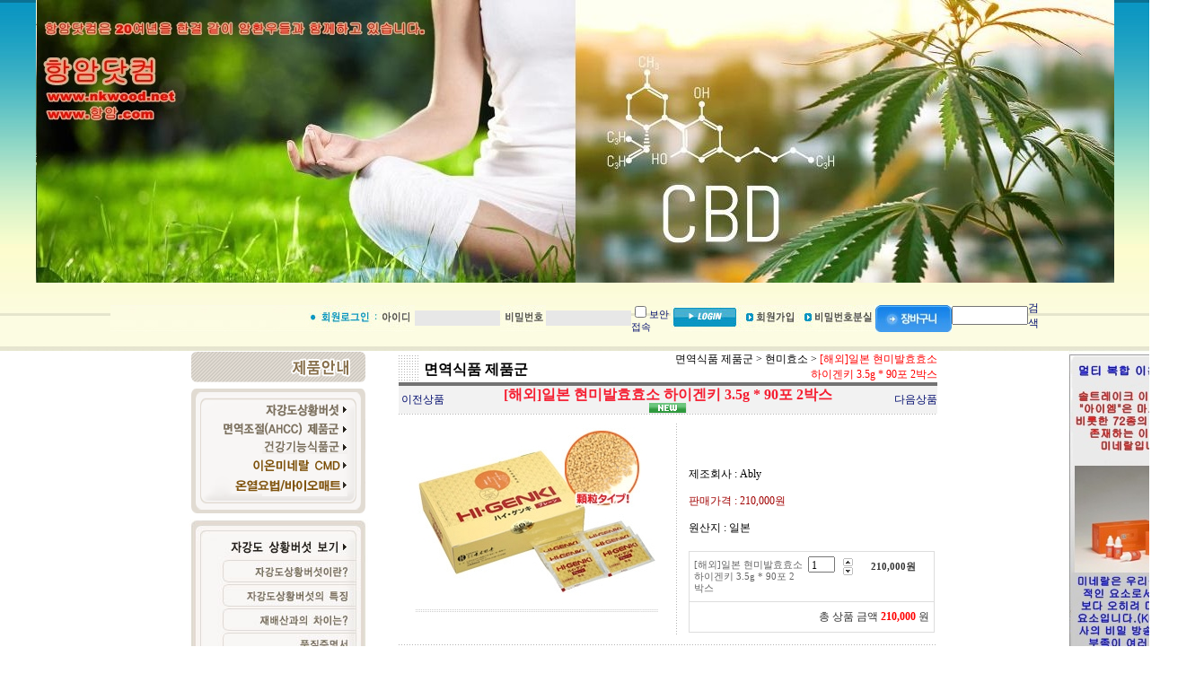

--- FILE ---
content_type: text/html
request_url: https://nkwood.net/shop/shopdetail.html?branduid=414319&special=3&GfDT=bm50W15C
body_size: 48875
content:
<html>
<head>
<title>항암닷컴 [[해외]일본 현미발효효소 하이겐키 3.5g * 90포 2박스]</title>
<meta http-equiv="CONTENT-TYPE" content="text/html;charset=EUC-KR">
<meta name=“keywords” content=“항암닷컴,유진교역,표고버섯균사체,AHCC,ahcc,키토산,수용성키토산,마인드에이스,바이오매트,온열요법,후코이단,젤옥시겐,젤옥시겐후코이단,상황버섯,자강도상황버섯,북한산상황버섯,자연산상황버섯,미네랄,이온미네랄,아이엠,천연미네랄,만다효소,만전효소,아베마르,아배마르,avemar,면역식품,면역요법,대체요법,항암식품,항암치료,암,암치료,아가리쿠스,아토피,게르마늄,유기게르마늄">

<meta name="naver-site-verification" content="69f2992351b231abb6ffb0480c64d9fe8e690314"/>
<style type="text/css">
<!--
td {font-size:9pt; font-family: 굴림; }
td.line {font-size:1pt; font-family: 굴림;}
.lims {font-size:9pt; font-family: 굴림;}
.woong {font-size:9pt; font-family: 굴림;}
.woong1 {font-size:8pt; font-family: 굴림;line-height:130%}
.woong2 {font-size:15pt; font-family: 굴림;line-height:130%;}
.woong3 {font-size:7pt; font-family: matchworks,tahoma;color:#444444;line-height:130%}
.woong4 {font-size:11pt; font-family: 굴림;line-height:130%}
.line {font-size:1px;line-height:1px;}
.input{border:solid 1;font-family:굴림,verdana;font-size:9pt;color:black;background-color:white;height:19px}
.input2{border:solid 0;font-family:굴림,verdana;font-size:9pt;color:black;background-color:white;height:16px}
.textarea {border:solid 1; font-family:굴림,verdana;font-size:9pt;color:black;background-color:white}
input{font-size:9pt; font-family:굴림;}
BODY {font-size:9pt; font-family: 굴림;}
a{text-decoration:none ; font-family: 굴림;}
A:link { text-decoration:none; color:#040f6f; font-family: 굴림;}
A:visited { text-decoration:none; color:#040f6f; font-family: 굴림;}
A:hover { color:#dc143c; text-decoration:underline; font-family: 굴림;}
a img {color:#FFFFFF}
.price {border:0px; color:#A00000; text-align:right; }
.select { background-color:#669900; border:1 solid #90C0FF; border-width:1; font-size:9pt; color:#FFFFFF;font-family:굴림; }
.main_brandname1 { height:30px; }
.main_brandname2 { height:30px; }
.main_brandname3 { height:30px; }
.detail_image { margin-bottom:20px; }
.mtb_player { margin-top:10px; margin-bottom:10px; }
.user_additional_info {font-size:9pt; font-family: 굴림;}
.info_orange {color:#F26622;}
.info_rbrack {color:#303030;}
.user_additional_title, .user_additional_title_must { vertical-align:top; padding-top:5px; text-align:right; font-weight:bold; width:100px; height:24px;}
.user_additional_title_must { color:#FF0000;}
.user_additional_top_title { text-align:center; font-weight:bold; height:24px;}
.user_addtional_top { vertical-align:top; padding-top:5px; text-align:right;}
#delibasic { color:76bf9a}
#delipremium { color:939bbb}
/** 할인상품 취소선 span.mk_discount_box span.mk_origin_price 연속으로 있어야 한다 **/
span.mk_discount_box span.mk_origin_price { text-decoration : line-through; }
.brstar {font-size:8pt;}
.leftbrand {font-size:9pt; font-family: 굴림; }
.leftboard {font-size:9pt; font-family: 굴림; }
.lefttel {font-size:9pt; font-family: 굴림; font-weight:bold; }
.mainbrandname {font-size:9pt; font-family: 굴림; line-height:120%;}
.mainprice {font-size:9pt; font-family: 굴림; line-height:120%;}
.mainbrand {font-size:9pt; font-family: 굴림; font-weight:bold; color:000080;}
.mainspbrandname {font-size:9pt; font-family: 굴림;line-height:120%;}
.mainspprice {font-size:9pt; font-family: 굴림;line-height:120%}
.mainnotice {font-size:9pt; font-family: 굴림; }
.maininfo {font-size:9pt; font-family: 굴림; }
.mainboard {font-size:9pt; font-family: 굴림; }
.brandtitle {font-size:9pt; font-family:굴림; font-weight:bold; line-height:120%;}
.brandsubtitle {font-size:9pt; font-family:굴림; line-height:120%;}
.brandbrandname {font-size:9pt; font-family:굴림;}
.brandprice {font-size:9pt; font-family:굴림; font-weight:bold; color:F89B22}
.brandorg {font-size:9pt; font-family:굴림;}
.brandproduct {font-size:9pt; font-family:굴림;}
.brandconprice {font-size:9pt; font-family:굴림; text-decoration:line-through;}
.brandreserve {font-size:9pt; font-family:굴림;}
.brandadd {font-size:9pt; font-family:굴림;}
.brandsort {font-size:9pt; font-family:굴림;}
.brandpage {font-size:9pt; font-family:굴림;}
.brandcurpage {font-size:9pt; font-family:굴림; color:FF0000}
.brandaddsub_title_space {padding-top:15px;}
.brandaddsub_title_space_reverse {padding-bottom:15px;}
.brandengsub_title_space {padding-top:15px;}
.brandengsub_title_space_reverse {padding-bottom:15px;}

div.subtitle {
    z-index:99;
    display: none;
    width:160px;
    height: 200px;
    position: absolute;
    left:0px;
    top:-130px;
    padding: 15px 15px 15px 15px;
}
/** 옵션 미리보기 기본 스타일, 변경시에는 앞에 #MK_opt_preview 를 붙여서 개별디자인에 넣으면 ok **/
.mk_option_preview_outer {
    display : inline;
}
.mk_option_preview {
    background-color : white;
}
.mk_prd_option_list {
    color : #404040;
    font-size : 8pt;
    font-family : dotum;
    list-style : none;
    padding : 3px 3px 0;
    background-color : white;
    border : 1px solid #7899C2;
    width : 170px;
    margin : 0;
    text-align : left;
}

.mk_prd_option_list LI {
    line-height : 1.4;
    margin : 5px 0;
    display : block;
}

.mk_prd_option_list .mk_bt_opt_close {
    text-align : right;
}

.mk_prd_option_list .option-soldout {
    color : red;
}

/** 옵션 미리보기 - 리스트 **/
.mk_prd_option_list LI UL {
    list-style : none;
    padding : 0;
    margin : 4px 0 0 10px;
}

.mk_prd_option_list LI UL LI {
    line-height : 1.4;
    padding : 0;
    margin : 0;
}

.mk_prd_option_list LI H3 {
    margin : 0;
    font-size : 9pt;
}
/** 옵션 미리보기 - 조합 **/
.mk_prd_option_list .option-name {
    padding : 2px;
    background-color : #D6E5F7;
    color : #405F95;
    border-left : 2px solid #BBC9E3;
}
.mk_prd_option_list .option-required {
    color : red;
}

/* 상품색상 */
.mk_color {
    margin:2px 0;
}
.mk_color_list {
    padding:0;margin:0;
	display: inline;
	font-size: 0;
	line-height: 0;
	vertical-align: text-top;
	*vertical-align: middle;
}
.mk_color_list li {
	display: inline;
	margin-right: 5px;
}
.mk_color_list li span {
	display: inline-block;
}
.mk_color_list.size-lv1 li span {
	width: 7px;
	height: 7px;
}
.mk_color_list.size-lv2 li span {
	width: 9px;
	height: 9px;
}
.mk_color_list.size-lv3 li span {
	width: 11px;
	height: 11px;
}
.mk_color_list.size-lv4 li span {
	width: 13px;
	height: 13px;
}

.mk_color_align_left {text-align:left}
.mk_color_align_center {text-align:center}
.mk_color_align_right {text-align:right}
#passimg { z-index:100; }

.img_gray_filter {
    filter: url("data:image/svg+xml;utf8,<svg xmlns=\'http://www.w3.org/2000/svg\'><filter id=\'grayscale\'><feColorMatrix type=\'matrix\' values=\'0.3333 0.3333 0.3333 0 0 0.3333 0.3333 0.3333 0 0 0.3333 0.3333 0.3333 0 0 0 0 0 1 0\'/></filter></svg>#grayscale"); /* Firefox 10+, Firefox on Android */
    filter: gray; /* IE6-9 */
    -webkit-filter: grayscale(100%); /* Chrome 19+, Safari 6+, Safari 6+ iOS */
    filter:gray(enabled=1)
 }

.img_alpha_filter {
    -ms-filter: 'progid:DXImageTransform.Microsoft.Alpha(Opacity=50)'; /* IE 8 */
    filter: progid:DXImageTransform.Microsoft.Alpha(Opacity=50); /* IE 7 and olders */
    opacity: 0.5; 
}

-->
</style>

<link rel="stylesheet" href="/images/d3/m_01/css/font-awesome.min.css" />
<link rel="stylesheet" href="/css/search_engine_d2.css" />

<script>

var subtitle_id = {'className':'subtitle','gapTop':5 };
</script>
<img id ="subtitle_info" style="position:absolute; display:none"  />
<script>
var baskethidden="A";
</script>
<script type="text/javascript" src="/js/jquery-1.7.2.min.js"></script>
</head>
<IFRAME id=loginiframe name=loginiframe style="display:none" frameborder='no' scrolling=no></IFRAME>
<div id="basketpage" name="basketpage" style="position:absolute; visibility:hidden;"></div>
<script type="text/javascript">var shop_language = 'kor';</script>
<link type="text/css" href="/css/shopdetail.css" rel="stylesheet" />
<!--script type="text/javascript" src="../js/dragndrop.js"></script-->
<script type="text/javascript" src="/js/detailpage.js"></script>
<script type="text/javascript" src="/js/lib.js"></script>
<script type="text/javascript" src="/js/jquery.js"></script>
<script type="text/javascript" src="/js/option_validate2.js"></script>

<script type="text/javascript" src="/js/prototype.js"></script>
<script language="JavaScript" type="text/javascript">
var is_kakao_pixel_basket = 'N';
var display_option_stock = function (opt_type) {
    var _form = document.form1;
    var option_stock_display = 'NO';
    if (option_stock_display == 'NO') { return; }

    switch (opt_type) {
        case 'NL':
            if (typeof _form.spcode != 'undefined' && _form.spcode.value.length > 0) {     // spcode 가 선택이 되었을때만 실행
                if (typeof _form.spcode2 != 'undefined' && _form.spcode2.type != 'hidden') {
                    for (i = 0; i < _form.spcode2.length; i++) {
                        _opt = _form.spcode2.options[i];
                        if (_opt.value.length == 0) {
                            continue;
                        }
                        _opt.text = ori_opt_text[i - 2];     // 초기화
                        opt_stock = num[((i-2) * 10) + (_form.spcode.selectedIndex - 2)];
                        if (opt_stock == 100000) {
                            if (option_stock_display == 'DISPLAY') {
                                _opt.text += ' (재고수량 : 무제한)';
                            }
                        } else if (opt_stock > 0) {
                            _opt.text += ' (재고수량 : ' + opt_stock + ' 개)';
                        }
                    }
                }
            }
            break;
        case 'PS':
            if (Object.keys(stockInfo).length > 0) {        // 재고 정보가 존재할경우만 실행
                var select_elements = document.getElementsByName('optionlist[]');     // object or collection return 됨
                
                // 1. 필수인 옵션 element만 뽑는다.
                var _mandatory_sel = []
                  , _mandatory_sel_idx = []
                  , _stock_key = [];
                for (var i = 0, sel_cnt = select_elements.length; i < sel_cnt; i++) {
                    var _sel = select_elements[i];
                    if (_sel.getAttribute('mandatory') == 'Y') {
                        _mandatory_sel.push(_sel);
                        _mandatory_sel_idx.push(i);
                    }
                }

                // 2. stock key를 뽑는다. (필수 옵션의 갯수 - 1 은 마지막 필수옵션 이전까지의 옵션들)
                for (var i = 0, _idx_cnt = _mandatory_sel_idx.length - 1; i < _idx_cnt; i++) {
                    if (select_elements[_mandatory_sel_idx[i]].value.length > 0) {
                        _stock_key.push(select_elements[_mandatory_sel_idx[i]].options.selectedIndex - 1);
                    }
                }

                // 필수옵션이 1개 이면 여기서 관련변수 변경
                if (_mandatory_sel_idx.length == 1) {
                    _stock_key.push(0);
                }


                // 3. stock key가 있으면 마지막 옵션에 options를 수정해준다
                if (_stock_key.length > 0) {
                    for (var i = 0; i < _mandatory_sel[_idx_cnt].length; i++) {      // 마지막 element
                        var _opt = _mandatory_sel[_idx_cnt].options[i];
                        if (_opt.value.length > 0) {
                            _opt.text = _opt.getAttribute('origin');                    // 초기화
                            _real_stock_key = _mandatory_sel_idx.length == 1 ? (i - 1) : _stock_key.join(',') + ',' + (i - 1);

                            if (option_stock_display == 'DISPLAY' && stockInfo[_real_stock_key] == -1) {
                                _opt.text += " (재고수량 : 무제한)";
                            }
                            if (stockInfo[_real_stock_key] > 0) {
                                _opt.text += " (재고수량 : " + stockInfo[_real_stock_key] + " 개)";
                            }
                        }
                    }
                }
            }
            break;
    }
};

var display_coll_option_stock = function (opt_type, num) {
    var option_stock_display = 'NO';
    if (option_stock_display == 'NO') { return; }
    var _form = document.allbasket;
    
    switch (opt_type) {
        case 'NL':
            var _spcode = _form.spcode[num];
            var _spcode2 = _form.spcode2[num];
            if (typeof _spcode != 'undefined' && _spcode.value.length > 0) {     // spcode 가 선택이 되었을때만 실행
                if (typeof _spcode2 != 'undefined' && _spcode2.type != 'hidden') {
                    var _num = _spcode.getAttribute('stock').split(',');
                    for (i = 0; i < _spcode2.length; i++) {
                        var _opt = _spcode2.options[i];
                        if (_opt.value.length == 0) {
                            continue;
                        }
                        _opt.text = _opt.getAttribute('origin');     // 초기화
                        var opt_stock = _num[((i-2) * 10) + (_spcode.options.selectedIndex - 2)];
                        if (opt_stock == '') {
                            if (option_stock_display == 'DISPLAY') {
                                _opt.text += ' (재고수량 : 무제한)';
                            }
                        } else if (opt_stock == 0) {
                            _opt.text += ' (품절)';
                        } else if (opt_stock > 0) {
                            _opt.text += ' (재고수량 : ' + opt_stock + ' 개)';
                        }
                    }
                }
            }
            break;
        case 'PS':
            var _stockInfo = window['optionlist' + num + '_stockInfo'];
            if (Object.keys(_stockInfo).length > 0) {        // 재고 정보가 존재할경우만 실행
                var select_elements = document.getElementsByName('optionlist' + num + '[]');     // object or collection return 됨

                // 1. 필수인 옵션 element만 뽑는다.
                var _mandatory_sel = []
                  , _mandatory_sel_idx = []
                  , _stock_key = [];
                for (var i = 0, sel_cnt = select_elements.length; i < sel_cnt; i++) {
                    var _sel = select_elements[i];
                    if (_sel.getAttribute('mandatory') == 'Y') {
                        _mandatory_sel.push(_sel);
                        _mandatory_sel_idx.push(i);
                    }
                }

                // 2. stock key를 뽑는다. (필수 옵션의 갯수 - 1 은 마지막 필수옵션 이전까지의 옵션들)
                for (var i = 0, _idx_cnt = _mandatory_sel_idx.length - 1; i < _idx_cnt; i++) {
                    if (select_elements[_mandatory_sel_idx[i]].value.length > 0) {
                        _stock_key.push(select_elements[_mandatory_sel_idx[i]].options.selectedIndex - 1);
                    }
                }

                // 필수옵션이 1개 이면 여기서 관련변수 변경
                if (_mandatory_sel_idx.length == 1) {
                    _stock_key.push(0);
                }


                // 3. stock key가 있으면 마지막 옵션에 options를 수정해준다
                if (_stock_key.length > 0) {
                    for (var i = 0; i < _mandatory_sel[_idx_cnt].length; i++) {      // 마지막 element
                        var _opt = _mandatory_sel[_idx_cnt].options[i];
                        if (_opt.value.length > 0) {
                            _opt.text = _opt.getAttribute('origin');                    // 초기화
                            _real_stock_key = _mandatory_sel_idx.length == 1 ? (i - 1) : _stock_key.join(',') + ',' + (i - 1);

                            if (_stockInfo[_real_stock_key] == 0) {
                                _opt.text += " (품절)";
                            } else if (option_stock_display == 'DISPLAY' && _stockInfo[_real_stock_key] == -1) {
                                _opt.text += " (재고수량 : 무제한)";
                            } else if (_stockInfo[_real_stock_key] > 0) {
                                _opt.text += " (재고수량 : " + _stockInfo[_real_stock_key] + " 개)";
                            }
                        }
                    }
                }
            }
            break;
    }
}

var changeOpt2value = function(num) {
    var optionIndex = optval = '';
    var optcnt=0;
    var oki=oki2='-1';
    if (!$('option_type')) {
       if(typeof document.form1.spcode!="undefined" && document.form1.spcode.selectedIndex>1){
          temp2=document.form1.spcode.selectedIndex-1;
          if(typeof document.form1.spcode2=="undefined" || document.form1.spcode2.type == 'hidden') temp3=1;
          else temp3 = document.form1.spcode2.length;
          for(var i=2;i<temp3;i++){
             var len = document.form1.spcode2.options[i].text.length;
             document.form1.spcode2.options[i].text = document.form1.spcode2.options[i].text.replace(' (품절)', '');
             if(num[(i-2)*10+(temp2-1)]==0){
                document.form1.spcode2.options[i].text= document.form1.spcode2.options[i].text+' (품절)';
             }
          }
       }
    }
};
function hanashopfree(){
}
function imageview(temp,type) {
    var windowprops = "height=350,width=450,toolbar=no,menubar=no,resizable=no,status=no";
    if (type=="1"){
        windowprops+=",scrollbars=yes";
        var imgsc = "yes";
    } else {
        var imgsc = "";
    }
    if (temp.length == 0) {
        alert("큰이미지가 없습니다.");
        return;
    }

    var n4 = (document.layers)?true:false;
    if (n4) {
        var url = "/shop/image_view.html?scroll="+imgsc+"&image=/shopimages/nkwood/" + escape(temp);
    } else {
        var url = "/shop/image_view.html?scroll="+imgsc+"&image=/shopimages/nkwood/" + temp;
    }
    window.open(url, "win", windowprops);
}
//바로톡
function link_barotalk() {
    window.open('/baro/baro.html', 'barotalk', 'scrollbars=yes,height=600,width=450,resize=no');
}

// 신바로톡 
function link_new_barotalk() {
    window.open('/shop/barotalk_user_link.html?branduid=414319&xcode=&mcode=&scode=', 'newbarotalk', 'scrollbars=yes,height=660,width=638,resize=no');
}
function link_video_barotalk() {
    window.open('/shop/barotalk_video_link.html?video_id=_nkwood', 'videotalk', 'scrollbars=yes,height=600,width=450,resize=no');
}
function go_hashtag(search) {
    document.hashtagform.search.value = search
    document.hashtagform.submit();
}
 function send_wish(temp,temp2) {
    if (document.getElementById('option_type')) {
        wishvalidateSubmit(temp, document.form1,'A');
        return;
    }
   if(temp2!=""){
      document.form1.opts.value="";
      for(i=0;i<temp2;i++){
         document.form1.opts.value+=document.form1.mulopt[i].selectedIndex+",";
		 document.form1.optslist.value+=document.form1.mulopt[i].value+"[||]";
      }
   }
   if(typeof document.form1.spcode!="undefined" && document.form1.spcode.selectedIndex<2){
       temp2=document.form1.spcode.selectedIndex-1;
       if(typeof document.form1.spcode2=="undefined" || document.form1.spcode2.type == 'hidden') temp3=1;
       else temp3=document.form1.spcode2.selectedIndex-1;
       if(num[(temp3-1)*10+(temp2-1)]==0){
           alert("선택하신 상품의 옵션은 품절되었습니다. 다른 옵션을 선택하세요");
           document.form1.spcode.focus();
           return;
       }
   }



   document.form1.ordertype.value+= "|parent.|layer";
   document.form1.target = "loginiframe";

   document.form1.action = 'shopdetail.html';
   document.form1.mode.value = 'wish';
   document.form1.optiontype.value = "NO";
   //document.form1.target  = "new";

   document.form1.submit();
}

function viewlayerbasket(temp,item,type){
	
   //바로구매시 장바구니 옵션처리
   if(temp=='visible'){
      var pars = 'item='+item+'&type=' + type;
      jQuery.ajax({
            url : '/shop/gobasket.layer.html',
            type : 'POST',
            data : {item : item, type : type}, 
            success : function(req) {
                document.getElementById('basketpage').innerHTML = req;
            }
      });
      if(typeof(document.all('basketpage'))!='undefined'){
        var _x = (jQuery(window).width()) / 2 + jQuery(document).scrollLeft() - 125;

        if (jQuery().jquery >= '1.8') {
            var windowH = window.innerHeight;
        } else {
            var windowH = jQuery(window).height();
        }

        var _y = windowH / 2 + jQuery(document).scrollTop() - 100;
         
         basketpage.style.width=380;
         basketpage.style.height=200;
         basketpage.style.left=_x + 'px';
         basketpage.style.top=_y + 'px';
         basketpage.style.zIndex='10000';
      }
   }
   if(typeof(document.all('basketpage'))!='undefined'){
      basketpage.style.visibility=temp;
   }
}

 function send(temp,temp2,direct_order) {

    if(document.getElementById('logrecom')) {
        logrecom_cart_log(logreco_id, 2, log_url); 
    }
    
   document.form1.ordertype.value='';
   if (document.form1.amount.value.length==0 || document.form1.amount.value < 1)
   {  alert("주문수량을 입력하세요."); document.form1.amount.focus();return; }
   if (isNaN(document.form1.amount.value))
   {  alert("주문수량에 숫자를 입력해주세요.");
      document.form1.amount.focus(); return; }
   if(temp=="baro") {
		var Naverpay_Btn_W	 =  document.getElementsByName('navercheckout');
		var Naverpay_Btn_Chk = false;
		if(Naverpay_Btn_W.length > 0) {			
			for (var np=0 ; np < Naverpay_Btn_W.length ; np++) {
				if(Naverpay_Btn_W[np].value) {
					Naverpay_Btn_Chk = true;
				} else {
					Naverpay_Btn_Chk = false;
				}
			}
		}

        // 카카오페이 바로구매
        var kakaopay_info_buy_cart = 'N';
        if (direct_order && direct_order == 'kakaopay_direct') {
            kakaopay_info_buy_cart = '';
            try{
                var aElement = document.createElement( "<input type='hidden' name='direct_order' id='direct_order' value='kakaopay_direct'>" );
            } catch (e) {
                var aElement = document.createElement( "input" );
                aElement.setAttribute('type','hidden');
                aElement.setAttribute('name','direct_order');
                aElement.setAttribute('id','direct_order');
                aElement.setAttribute('value', 'kakaopay_direct');
            }
            document.form1.appendChild( aElement );
        }

       // 장바구니 바로구매옵션 장바구니 상품 포함 으로 설정된경우 장바구니에 상품담겨진경우 얼랏창 노출
       if ('N' == 'N' && '0' > 0 && Naverpay_Btn_Chk === false && (!document.getElementById('direct_order') || (document.getElementById('direct_order') && document.getElementById('direct_order').value != 'payco_checkout'))) {
            var baro_basket_msg = '장바구니에 담겨 있는, 상품도 함께 주문됩니다.\n원치 않으실 경우 장바구니를 비워주세요.';

            // 카카오바로구매 장바구니 제외 조건이면 경고창 띄우지 않음
            if (kakaopay_info_buy_cart == 'Y' && (document.getElementById('direct_order') && document.getElementById('direct_order').value == 'kakaopay_direct')) {
                baro_basket_msg = '';
            }
            if (baro_basket_msg) alert(baro_basket_msg);
       }
       document.form1.ordertype.value='baro';
       document.form1.ordertype.value+= "|parent.|layer";
       document.form1.target = "loginiframe";
   }else {
       document.form1.ordertype.value='';
       document.form1.target = "";

          }
   if (document.getElementById('option_type')) {
        document.form1.action = '/shop/basket.html';
        validateSubmit(temp, document.form1,'A');
        return;
   }
   if(temp2!=""){
      document.form1.opts.value="";
      for(i=0;i<temp2;i++){
         if(document.form1.optselect[i].value==1 && document.form1.mulopt[i].selectedIndex==0){
            alert("필수선택 항목입니다. 옵션을 반드시 선택하세요.");
            document.form1.mulopt[i].focus();
            return;
         }
         document.form1.opts.value+=document.form1.mulopt[i].selectedIndex+",";
      }
   }
   if(typeof document.form1.spcode!="undefined" && document.form1.spcode.selectedIndex<2){
      alert("옵션을 선택하셔야 구매가 가능합니다.");
      document.form1.spcode.focus();
      return;
   }
   if(typeof document.form1.spcode2!="undefined" && document.form1.spcode2.selectedIndex<2){
      alert("옵션을 선택하셔야 구매가 가능합니다.");
      document.form1.spcode2.focus();
      return;
   }
   if(typeof document.form1.spcode!="undefined" && document.form1.spcode.selectedIndex<2){
       temp2=document.form1.spcode.selectedIndex-1;
       if(typeof document.form1.spcode2=="undefined") temp3=1;
       else temp3=document.form1.spcode2.selectedIndex-1;
       if(num[(temp3-1)*10+(temp2-1)]==0){
           alert("주문수량을 입력하세요.");
           document.form1.spcode.focus();
           return;
       }
   }
   document.form1.ordertype.value+= "|parent.|layer";
   document.form1.target = "loginiframe";
    document.form1.action = '/shop/basket.html';
    //document.form1.target  = "new2";

    // 페이코 간편구매
    if (document.getElementById('direct_order') && document.getElementById('direct_order').value == 'payco_checkout') {
        window.open('', 'payco_win', 'width=692');
        document.form1.target = "payco_win";
    }


    document.form1.submit();
}
function allbasket(temp,temptype){
   var optionIndex = ''; //new Array();
   if (document.getElementById('option_type')) {
        if(validateSubmit('check', document.form1,'A')===false) return;
        //return;

        var optionArr = document.getElementsByName('optionlist[]');

        for (var i = 0; i < optionArr.length; i++) {
            optionIndex+=optionArr[i].value+"|";
        }
        var alluid=document.form1.uid.value;
        var alloptype=document.form1.option_type.value;
   }
   optionIndex+="[||]";
   if (document.form1.amount.value.length==0)
   {  alert("주문수량을 입력하세요."); document.form1.amount.focus();return; }
   if (isNaN(document.form1.amount.value))
   {  alert("주문수량에 숫자를 입력해주세요.");
      document.form1.amount.focus(); return; }
   var allamount=","+document.form1.amount.value;
   if(typeof document.form1.optselect!="undefined"){
      document.form1.opts.value="";
      for(i=0;i<document.form1.optselect.length-1;i++){
         if(document.form1.optselect[i].value==1 && document.form1.mulopt[i].selectedIndex==0){
            alert("필수선택 항목입니다. 옵션을 반드시 선택하세요.");
            document.form1.mulopt[i].focus();
            return;
         }
         document.form1.opts.value+=document.form1.mulopt[i].selectedIndex+",";
      }
      //document.form1.opts.value = document.form1.opts.value.substring(0,document.form1.opts.value.length-1);
   }

   var allopts="|"+document.form1.opts.value;
   if(typeof document.form1.spcode!="undefined" && document.form1.spcode.selectedIndex<2){
      alert("옵션을 선택하셔야 구매가 가능합니다.");
      document.form1.spcode.focus();
      return;
   }
   if(typeof document.form1.spcode2!="undefined" && document.form1.spcode2.selectedIndex<2){
      alert("옵션을 선택하셔야 구매가 가능합니다.");
      document.form1.spcode2.focus();
      return;
   }
   if(typeof document.form1.spcode!="undefined" && document.form1.spcode.selectedIndex<2){
       temp2=document.form1.spcode.selectedIndex-1;
       if(typeof document.form1.spcode2=="undefined") temp3=1;
       else temp3=document.form1.spcode2.selectedIndex-1;
       if(num[(temp3-1)*10+(temp2-1)]==0){
           alert("선택하신 상품의 옵션은 품절되었습니다. 다른 옵션을 선택하세요");
           document.form1.spcode.focus();
           return;
       }
   }
   var basval;
   var collbrandcode=",004025000002";
   if(typeof document.form1.spcode!="undefined")  var allspcode=","+document.form1.spcode.value;
   if(typeof document.form1.spcode2!="undefined")  var allspcode2=","+document.form1.spcode2.value;

   for(i=0;i<temp;i++){
       if(document.allbasket.collbasket[i].checked==true){
   if(typeof document.allbasket.spcode[i]!="undefined" && document.allbasket.spcode[i].selectedIndex<2){
      alert("옵션을 선택하셔야 구매가 가능합니다.");
      document.allbasket.spcode[i].focus();
      return;
   }
   if(typeof document.allbasket.spcode2[i]!="undefined" && document.allbasket.spcode2[i].selectedIndex<2){
      alert("옵션을 선택하셔야 구매가 가능합니다.");
      document.allbasket.spcode2[i].focus();
      return;
   }
   if ($('option_type'+i)) {
        if(validateSubmit2(i)===false) return;
        //return;

        var optionArr = document.getElementsByName('optionlist'+i+'[]');

        for (var j = 0; j < optionArr.length; j++) {
            optionIndex+=optionArr[j].value+"|";
        }
        alluid+=","+$('uid'+i).value;
        alloptype+=","+$('option_type'+i).value;
        optionIndex+="[||]";
   }else {
        alluid+=",";
        alloptype+=",";
        optionIndex+="[||]";
   }
   allspcode+=","+ document.allbasket.spcode[i].value;
   allspcode2+=","+ document.allbasket.spcode2[i].value;
   allamount+=","+ document.allbasket.quantity[i].value;
            collbrandcode+=","+ document.allbasket.collbasket[i].value;
       }
   }
   if(collbrandcode.length==0) {
       alert("선택된 상품이 없습니다.");
       document.allbasket.collbasket.focus();
       return;
   }
      document.allbasket.collbrandcode.value=collbrandcode;
   document.allbasket.aramount.value=allamount;
   document.allbasket.arspcode.value=allspcode;
   document.allbasket.arspcode2.value=allspcode2;
   document.allbasket.optionindex.value=optionIndex;
   document.allbasket.aropts.value=allopts;
   document.allbasket.alluid.value=alluid;
   document.allbasket.alloptiontype.value=alloptype;
   if(temptype=="baro") {
       document.allbasket.ordertype.value='baro';
       document.allbasket.ordertype.value+= "|parent.|layer";
       document.allbasket.target = "loginiframe";
   }
   document.allbasket.ordertype.value+= "|parent.|layer";
   document.allbasket.target = "loginiframe";
   document.allbasket.submit();
 }



// 판매가격 수량변경 - whitesal

    // 콤마삽입
    function comma(n) {
	    if (isNaN(n))
		    return 0;

	    var reg = /(^[+-]?\d+)(\d{3})/;		// 정규식
	    n += '';							// 숫자를 문자열로 변환
	    while (reg.test(n))
		    n = n.replace(reg, '$1' + ',' + '$2');
	    return n;
    }

    // 금액 변경후 문자열 리턴
    function change_price_str(F_str, G_price, N_count) {
        if(!F_str || !G_price || !N_count)
            return;

        var F_str   = F_str.innerHTML;
        var price_x = F_str.replace(/[^0-9]?/g,'');
        var firtstr = F_str.substr(0, F_str.indexOf(price_x.substring(0,1)));
        var laststr = F_str.substr(F_str.lastIndexOf(price_x.charAt(price_x.length-1))+1);
        var total_price = comma(G_price * N_count);
        var total_str = firtstr + total_price  + laststr;
        return total_str;
    }
    
    // 기본금액 추출
    function defult_price_extract(data) {
        if(!data)
            return;

        var strstr = data.innerHTML;
        var price = strstr.replace(/[^0-9]?/g,''); ;
    
        if(!data.getAttribute('price')) {
            data.setAttribute('price', price);
        }

        price = parseInt(data.getAttribute('price').replace(',', ''));

        return price;
    }


    // 인풋박스 수량변경.
    function price_ctl() {
        var option_type_wh = 'NO';
        if(option_type_wh != 'NO' && option_type_wh != '') {
            return;
        }

        if(document.getElementsByName('optionlist[]').length > 0) {
            return;
        }

        var test = parseInt(document.form1.amount.value);
        //if(!test) {test = 1;}
        if(test > 0) {
            document.form1.amount.value = test;
            test = parseInt(document.form1.amount.value);
            count_change('no',test);
        }
    }   

    if( window.addEventListener ) {
        window.addEventListener("load",function() {
            if(document.form1.amount)
                document.form1.amount.onchange = function(){price_ctl()};
        },false);
    } else if( document.addEventListener ) {
        document.addEventListener("load",function() {
            if(document.form1.amount)
                document.form1.amount.onchange = function(){price_ctl()};
        },false);
    } else if( window.attachEvent ) {
        window.attachEvent("onload",function() {
           if(document.form1.amount)
                document.form1.amount.onchange = function(){price_ctl()};
        });
    }


	function count_change(temp,miniq) {
		var test = parseInt(document.form1.amount.value);
        if (document.form1.miniq) {
            var _min = parseInt(document.form1.miniq.value);
        } else {
            var _min = 1;
        } 

        if (document.form1.maxq) {
            var _max = parseInt(document.form1.maxq.value);
        } else {
            var _max = 100000;
        } 
        
        if(!test) test=0;

		miniq = parseInt(miniq);
		if(temp == 0) {
			test += miniq; 
		}else if(temp == 1) {
			if(test > miniq) 
				test -= miniq; 
		}

        if (test < _min) {
            alert(((shop_language == 'eng') ? 'The minimum purchase quantity is ' + _min : '해당상품은 최소 구매수량이 ' + _min + '개입니다'));
            test = _min;
        }
        if (test > _max) {
            alert(((shop_language == 'eng') ? 'The maximum purchase quantity is ' + _min : '해당상품은 최대 구매수량이 ' + _max + '개입니다'));
            test = _max;
        }
		
        document.form1.amount.value = test;
        
        var option_type_wh = 'NO';
        if(option_type_wh != 'NO' && option_type_wh != '') {
            return;
        }

        // 판매가격
        var mk_price_value = document.getElementById('mk_price_value');
        if(mk_price_value) {
            var price = defult_price_extract(mk_price_value);
            var total_str = change_price_str(mk_price_value, price, test);
            if(total_str)
                mk_price_value.innerHTML = total_str;
        }

        // 기간 할인가격
        var mk_brand_discount_price = document.getElementById('change_discount_price_wh');
        if(mk_brand_discount_price) {  
            var price = defult_price_extract(mk_brand_discount_price);
            var total_str = change_price_str(mk_brand_discount_price, price, test);
            if(total_str)
                mk_brand_discount_price.innerHTML = total_str;
        }
	}
 
  function login_chk(tmp){
     //alert ("회원에게만 제공이 되는 서비스입니다.\n우선 로그인을 하여 주시기 바랍니다.");
     alert ("회원에게만 제공이 되는 서비스입니다.\n우선 로그인을 하여 주시기 바랍니다.");
     location.href="/shop/member.html?type=wish&brandcode="+tmp;
  }
  function clickcoupon(temp, brandcode){
    // 쿠폰 다운의 경우 Ajax로 처리
        jQuery.ajax({
            url : "/shop/download_coupon.ajax.html",
            type : 'POST',
            data: {couponnum : temp, brandcode : brandcode, type : 'coupon'},
            success : function(res) {
                res2 = res.substring(0,1);
                res3 = res.substring(2);
                alert(res3);
                if (res2 == 'Y') {
                    location.href='/shop/member.html?type=shopdetail&brandcode=004025000002&code=004&mcode=025&scode=&xtype=X';
                }
            }
        });
  }
/*
  * 리뷰 전체 펼침 기능
  $reviewlist = "O" 일때 기능 사용
*/
function reviewAllopen(temp,temp2) {
    for (i=1; i<=temp2; i++)   {
       document.getElementById('reviewblock' + i).style.display = 'block';
    }
}
var oriimg;
function multi_image_view(obj) {
    var img_obj = document.getElementById('lens_img');
    if (img_obj) {
        oriimg = img_obj.src;
        img_obj.src = obj.src;
    }
}
function multi_image_ori() {
    var img_obj = document.getElementById('lens_img');
    if (img_obj) {
        img_obj.src =oriimg;
    }
}
</script>
<!--script type="text/javascript" src="../js/detailoption.js"></script-->
</head>
<form action="shopbrand.html" method="post" name="hashtagform">
        <input type="hidden" name="search" value="">
        <input type="hidden" name="search_ref" value="hashtag">
</form>

<div id="detailpage" name="detailpage" style="position:absolute; visibility:hidden;"></div>
<body bgcolor=#ffffff MARGINWIDTH="0" MARGINHEIGHT="0" topmargin=0 leftmargin=0>


<script type="text/javascript" src="//wcs.naver.net/wcslog.js"></script>
<script type="text/javascript">
if (window.wcs) {
    if(!wcs_add) var wcs_add = {};
    wcs_add["wa"] = "s_15f31f60a496";
    wcs.inflow('nkwood.net');
    wcs_do();
}
</script>

<script>
function pvd_join_pop() {
    alert('접근할 수 없습니다.\n관리자에게 문의 하시기 바랍니다');
}
function popup_personal() {
    window.open("/shop/personal.html","personal","width=607,height=500,scrollbars=yes");
}
function sendmail() {
   window.open("/html/email.html","email","height=100,width=100");
}
function estimate() {
}
function check_log() {
    if (document.search.id.value.length==0) {
       document.search.id.focus();
       alert("회원 ID를 입력하세요.");return;
    }
    if (document.search.passwd.value.length==0) {
       document.search.passwd.focus();
       alert("회원 비밀번호를 입력하세요.");return;
    }
    document.formlogin.id.value=document.search.id.value;
    document.formlogin.passwd.value=document.search.passwd.value;
    if(typeof document.search.save_id !="undefined" && document.search.save_id.checked == true) {
        document.formlogin.save_id.value="on";
    }
    if(typeof document.search.ssl!="undefined" && document.search.ssl.checked==true){
        document.formlogin.ssl.value=document.search.ssl.value;
    }
    formsubmitsend();
 }
 function formsubmitsend() {
    document.formlogin.submit();
 }

function CheckKey_log()
{
 key=event.keyCode;
 if (key==13)
 {
  check_log()
 }
}

var viewssllog="";
function clickssllog(){
   if(!viewssllog.closed && viewssllog) viewssllog.focus();
   else{
       viewssllog = window.open("about:blank","viewssllog","height=304,width=458,scrollbars=no")
       viewssllog.document.write('<title>보안접속이란?</title>');
       viewssllog.document.write('<style>\n');
       viewssllog.document.write('body { background-color: #FFFFFF; font-family: "굴림"; font-size: x-small; } \n');
       viewssllog.document.write('P {margin-top:2px;margin-bottom:2px;}\n');
       viewssllog.document.write('</style>\n');
       viewssllog.document.write('<body topmargin=0 leftmargin=0 marginleft=0 marginwidth=0>\n');
       viewssllog.document.write('<a href="JavaScript:self.close()"><img src="/images/common/ssllogin_aboutimg.gif" align=absmiddle border=0></a>');
       viewssllog.moveTo(100,100);
   }
}
    if (typeof prev_search == 'undefined') {
        function prev_search() {
            if (document.getElementsByName('mutisearch').length > 0) {
                var encdata = document.getElementsByName("mutisearch")[0].value.replace(/%/g, encodeURIComponent('%'));
                document.topsearch.action = '/shop/shopbrand.html?search=' + decodeURIComponent(encdata) + '&refer=' + window.location.protocol;
                if (document.search != undefined) {
                    document.search.action = '/shop/shopbrand.html?search=' + decodeURIComponent(encdata) + '&refer=' + window.location.protocol;
                }
            } else {
                var encdata = document.getElementsByName("search")[0].value.replace(/%/g, encodeURIComponent('%'));
                document.topsearch.action = '/shop/shopbrand.html?search=' + decodeURIComponent(encdata) + '&refer=' + window.location.protocol;
                if (document.search != undefined) {
                    document.search.action = '/shop/shopbrand.html?search=' + decodeURIComponent(encdata) + '&refer=' + window.location.protocol;
                }
            }
        }
    }
function CheckKey_search()
{
 key=event.keyCode;
 if (key==13)
 {
              prev_search();
      }
}
function left_userexit(){
   alert('로그인후 이용가능합니다');
   location.href="/shop/member.html";
 }

//출석체크 팝업 081210 jenna
 function left_usernotepop_open() {
   alert('로그인후 이용가능합니다');
   location.href="/shop/member.html?type=reserve&open_type=usernote";
 }
</script>

<script type='text/javascript' src='/js/bookmark.js'></script>
<script type="text/javascript" src="/js/design_func.js"></script>
<script language="JavaScript">
 function topnotice(temp,temp2) {
    window.open("/html/notice.html?date="+temp+"&db="+temp2,"","width=450,height=450,scrollbars=yes");
 }
 function logout() {
    location.href="/top10.html?type=logout";
 }
 function top_sendmail() {
   window.open("/html/email.html","email","height=100,width=100");
 }
 function top_check_log() {
    if (typeof document.top_form_log.id != "undefined" && document.top_form_log.id.value.length==0) {
       document.top_form_log.id.focus();
       //alert("회원 ID를 입력하세요.");return;
       alert("회원 ID를 입력하세요.");return;
    }
    if (typeof document.top_form_log.passwd != "undefined" && document.top_form_log.passwd.value.length==0) {
       document.top_form_log.passwd.focus();
       //alert("회원 비밀번호를 입력하세요.");return;
       alert("회원 비밀번호를 입력하세요.");return;
    }
    top_submitsend();
 }
 function top_submitsend() {
    document.top_form_log.submit();
 }
 function top_CheckKey_log(){
    key=event.keyCode;
    if (key==13){ top_check_log() }
 }

var viewssltop="";
function clickssltop(){
   if(!viewssltop.closed && viewssltop) viewssltop.focus();
   else{
       viewssltop = window.open("about:blank","viewssltop","height=304,width=458,scrollbars=no")
       viewssltop.document.write('<title>보안접속이란?</title>');
       viewssltop.document.write('<style>\n');
       viewssltop.document.write('body { background-color: #FFFFFF; font-family: "굴림"; font-size: x-small; } \n');
       viewssltop.document.write('P {margin-top:2px;margin-bottom:2px;}\n');
       viewssltop.document.write('</style>\n');
       viewssltop.document.write('<body topmargin=0 leftmargin=0 marginleft=0 marginwidth=0>\n');
       viewssltop.document.write('<a href="JavaScript:self.close()"><img src="/images/common/ssllogin_aboutimg.gif" align=absmiddle border=0></a>');
       viewssltop.moveTo(100,100);
   }
}
    if (typeof prev_search == 'undefined') {
        function prev_search() {
            if (document.getElementsByName('mutisearch').length > 0) {
                document.topsearch.action = '/shop/shopbrand.html?search=' + decodeURIComponent(document.getElementsByName("mutisearch")[0].value) + '&refer=' + window.location.protocol;
            } else {
                document.topsearch.action = '/shop/shopbrand.html?search=' + decodeURIComponent(document.getElementsByName("search")[0].value) + '&refer=' + window.location.protocol;
            }
        }
    }

 function topCheckKey_search(){
   key=event.keyCode;
   //if (key==13){ document.topsearch.submit();}
           if (key == 13) { prev_search(); }
     }
 function top_userexit(){
   alert('로그인을 먼저 하세요.');
   location.href="/shop/member.html";
 }
 function top_sendmail() {
   window.open("/html/email.html","email","height=100,width=100");
 }
 //---(s) 쪽지보내기 ---//
 //쪽지보내기 팝업100708 baljuhee
 function top_usernote_open() {
   alert('로그인을 먼저 하세요.');
   location.href="/shop/member.html?type=reserve&open_type=usernote";
 }
 function top_usernotepop_open() {
   alert('로그인을 먼저 하세요.');
   location.href="/shop/member.html?type=reserve&open_type=usernote";
 }
 //---(e) 쪽지보내기 ---//

function link_new_barotalk() {
    window.open('/shop/barotalk_user_link.html?branduid=414319&xcode=&mcode=&scode=', 'newbarotalk', 'scrollbars=yes,height=600,width=450,resize=no');
}
function link_video_barotalk() {
    window.open('/shop/barotalk_video_link.html?video_id=_nkwood', 'videotalk', 'scrollbars=yes,height=600,width=450,resize=no');
}

</script>

<script type='text/javascript' src='/js/search_topmuti.js'></script><center><script type="text/javascript" src="/js/flash.js"></script>
<STYLE TYPE='text/css'>
</STYLE>
<script>
</script>
<div id="ysfss_bar_container" style="position:absolute; top:0px; left:0px;">
<script>
function getCookiefss(name) {
    lims = document.cookie;
    var index = lims.indexOf(name + "=");
    if (index == -1) return null;
    index = lims.indexOf("=", index) + 1; // first character
    var endstr = lims.indexOf(";", index);
    if (endstr == -1) endstr = lims.length; // last character
    return unescape(lims.substring(index, endstr));
}
</script>
</div>

<div id=maketop style='width:100%'>

<script type="text/javascript">

</script><head>
<!----hye_yujin jsp--------->
</script>
<script language="javascript" type="text/javascript">
function openMassage(divName,divTop,divLeft) {
	obj=document.getElementById(divName);
	obj.style.display = 'block';
	obj.style.top = divTop;
	obj.style.left = divLeft;
}
function closeMassage(divName) {
	obj=document.getElementById(divName);
	obj.style.display = 'none';
}
</script>
<style type="text/css">

.yoo {font-size:8pt; color:#666666; line-height:130%; font-family:"돋움"; letter-spacing:0px; text-decoration:none;}

</style>



<!-- AceCounter(Pro)Version 6.0 START -->
<!-- This script is for AceCounter Professional members only. -->
<!-- Do not modify this script code for any purpose. -->
<!-- Copyright (C)2001-2006 AmazingSoft.com All Rights Reserved. -->
<script language='javascript'>
function _IX(s,t){return s.indexOf(t);};
var PU_rl='http://'+'gtp6.acecounter.com';var PU_pt='8080';var PCHKIMG=new Image();var PL_bn=navigator.appName;var PL_CODE='AB4A31564921005';
if(document.URL.substring(0,7)=='http://'){if(PL_bn.indexOf("Netscape")> -1 || PL_bn=="Mozilla"){setTimeout("PCHKIMG.src=PU_rl+':8088/?cookie';",1);}else{PCHKIMG.src=PU_rl+':8088/?cookie';};};
var _UD='undefined';var _UN='unknown'; if(typeof PU_rl==_UD) var PU_rl ='';
var PL_d='',PL_tz=20,PL_ja=_UN,PL_bv='',PL_sc=_UN,PL_sv=10,PL_rf='',PL_arg='',PL_av='',PL_je='n',PL_ul=_UN,PL_ua=_UN,PL_UA=_UN,PL_rl='',PL_os=_UN,PL_vs=_UN,PL_ak='',PL_xrl='',PL_cd='',PL_cu='',PL_bz='';if( typeof PL_CODE==_UD ) PL_CODE = '' ;PL_tz = Math.floor((new Date()).getTimezoneOffset()/60) + 29 ;if( PL_tz > 24 ) PL_tz = PL_tz - 24 ;
PL_je = (navigator.javaEnabled()==true)?'1':'0';PL_bn=navigator.appName;if(PL_bn.substring(0,9)=="Microsoft") PL_bn="MSIE";PL_bz=navigator.appName;  PL_pf=navigator.platform;  PL_av=navigator.appVersion;  PL_bv=parseFloat(PL_av) ;if(PL_bn=='MSIE'){PL_cu=navigator.cpuClass;}else{PL_cu=navigator.oscpu;};if((PL_bn=="MSIE")&&(parseInt(PL_bv)==2)) PL_bv=3.01;PL_rf=document.referrer;var PL_prl='';var PL_frm=false;
if( typeof top.frames.length=='number' && top.frames.length > 0 ){eval("try{PL_pre_url = top.document.URL;}catch(_e){PL_pre_url='';};");if( PL_pre_url != document.URL ) PL_frm = true;};
if(PL_frm){ eval("try{PL_prl = top.document.URL;}catch(_e){PL_prl='';};"); if(PL_prl == '') eval("try{PL_prl=parent.document.URL;}catch(_e){PL_prl='';};"); if( _IX(PL_prl,'#') > 0 ) PL_prl=PL_prl.substring(0,_IX(PL_prl,'#')); if( _IX(PL_rf,'#') > 0 ) PL_rf=PL_rf.substring(0,_IX(PL_rf,'#')); if( PL_prl.charAt(PL_prl.length-1)=='/') PL_prl = PL_prl.substring(0,PL_prl.length-1); if( PL_rf.charAt(PL_rf.length-1)=='/') PL_rf = PL_rf.substring(0,PL_rf.length-1); if( PL_rf == '' ) eval("try{PL_ref=parent.document.referrer;}catch(_e){PL_ref='';}"); if( PL_rf == PL_prl ){ eval("try{PL_rf=top.document.referrer;}catch(_e){PL_rf='';}"); if( _IX(document.cookie,'ACE_CK='+escape(PL_rf)) > -1 ){ PL_rf = PL_prl;} else{ if(_IX(PL_prl,'?') > 0) PL_ak = PL_prl.substring(_IX(PL_prl,'?')+1,PL_prl.length); if( _IX(PL_prl,'OVRAW=') > 0 ){ PL_ak = 'src=overture&kw='+PL_pre_url.substring(PL_pre_url.indexOf('OVKEY=')+6,PL_pre_url.indexOf('&',PL_pre_url.indexOf('OVKEY=')+6)); }; document.cookie='ACE_CK='+escape(PL_rf)+';path=/;'; }; if(document.URL.indexOf('?')>0 && PL_ak == '' ) PL_ak =document.URL.substring(document.URL.indexOf('?')+1,document.URL.length); }; }else{ if( _IX(PL_rf,'#') > 0 ) PL_rf=PL_rf.substring(0,_IX(PL_rf,'#')); if(_IX(document.URL,'?') > 0) PL_ak = document.URL.substring(_IX(document.URL,'?')+1,document.URL.length); };
if(document.URL.substring(0,8)=='https://'){PU_rl='https://sslp1.acecounter.com/sslp1';}; PL_rl=document.URL;
if(_IX(PL_rl,'#')>0) PL_rl=PL_rl.substring(0,_IX(PL_rl,'#'));if(PL_rl.charAt(PL_rl.length)=='/') PL_rl=PL_rl.substring(0,PL_rl.length-1);if(_IX(PL_rl,'://')>0) PL_rl=PL_rl.substring(_IX(PL_rl,'://')+3,PL_rl.length);if(PL_rf.charAt(PL_rf.length)=='/') PL_rf=PL_rf.substring(0,PL_rf.length-1);if(_IX(PL_rf,'://')>0) PL_rf=PL_rf.substring(_IX(PL_rf,'://')+3,PL_rf.length);if( typeof PL_rf==_UD||( PL_rf == '' )) PL_rf = 'bookmark' ;PL_cd=(PL_bn=="MSIE")?screen.colorDepth:screen.pixelDepth;PL_UA = navigator.userAgent;PL_ua = navigator.userAgent.toLowerCase();if (navigator.language) {  PL_ul = navigator.language.toLowerCase();} else if (navigator.userLanguage) {  PL_ul = navigator.userLanguage.toLowerCase();}PL_st = _IX(PL_UA,'(') + 1;PL_end = _IX(PL_UA,')');PL_str = PL_UA.substring(PL_st, PL_end);PL_if = PL_str.split('; ');PL_cmp = 'UNKNOWN' ;if (_IX(PL_ua,'msie') != -1) {  PL_cmp = navigator.appName;  PL_str = PL_if[1].substring(5, PL_if[1].length);  PL_vs = parseFloat(PL_str);} else if ( _IX(PL_ua,'opera') != -1 ){  PL_cmp = "Opera" ;} else if ((PL_st = _IX(PL_ua,"netscape6")) > 0) {  PL_cmp = "Netscape";  PL_vs = PL_ua.substring(PL_st+10, PL_ua.length);  if ((PL_st = _IX(PL_vs,"b")) > 0 ) {    PL_str = PL_vs.substring(0,_IX(PL_vs,"b"));    PL_vs = PL_str ;  };} else if ((PL_st = _IX(PL_ua,"netscape/7")) > 0) {  PL_cmp = "Netscape";  PL_vs = PL_ua.substring(PL_st+9, PL_ua.length);  if ((PL_st = _IX(PL_vs,"b")) > 0 ){ PL_str = PL_vs.substring(0,_IX(PL_vs,"b")); PL_vs = PL_str;};}else{ if (_IX(PL_ua,"gecko") > 0){ PL_cmp = navigator.vendor;  } else if (_IX(PL_ua,"nav") > 0){ PL_cmp = "Netscape Navigator";}else{ PL_cmp = navigator.appName;}; PL_av = PL_UA ;};if (parseInt(PL_vs) == parseFloat(PL_vs)) {  PL_vs = PL_vs + ".0";};PL_bz = PL_cmp; if( _IX(PL_pf,_UD) >= 0 || PL_pf ==  '' ){ PL_os = 'UNKNOWN' ;}else{ PL_os = PL_pf ; };if( _IX(PL_os,'Win32') >= 0 ){if( _IX(PL_av,'98')>=0){ PL_os = 'Windows 98';}else if( _IX(PL_av,'95')>=0 ){ PL_os = 'Windows 95';}else if( _IX(PL_av,'Me')>=0 ){ PL_os = 'Windows Me';}else if( _IX(PL_av,'NT')>=0 ){ PL_os = 'Windows NT';}else{ PL_os = 'Windows';};if( _IX(PL_av,'NT 5.0')>=0){ PL_os = 'Windows 2000';};if( _IX(PL_av,'NT 5.1')>=0){PL_os = 'Windows XP';if( _IX(PL_av,'SV1') > 0 ){PL_os = 'Windows XP SP2';};};if( _IX(PL_av,'NT 5.2')>=0){PL_os ='Windows Server 2003';};};PL_pf_s = PL_pf.substring(0,4);if( PL_pf_s == 'Wind'){if( PL_pf_s == 'Win1'){PL_os = 'Windows 3.1';}else if( PL_pf_s == 'Mac6' ){ PL_os = 'Mac';}else if( PL_pf_s == 'MacO' ){ PL_os ='Mac';}else if( PL_pf_s == 'MacP' ){PL_os='Mac';}else if(PL_pf_s == 'Linu'){PL_os='Linux';}else if( PL_pf_s == 'WebT' ){ PL_os='WebTV';}else if(  PL_pf_s =='OSF1' ){ PL_os ='Compaq Open VMS';}else if(PL_pf_s == 'HP-U' ){ PL_os='HP Unix';}else if(  PL_pf_s == 'OS/2' ){ PL_os = 'OS/2' ;}else if( PL_pf_s == 'AIX4' ){ PL_os = 'AIX';}else if( PL_pf_s == 'Free' ){ PL_os = 'FreeBSD';}else if( PL_pf_s == 'SunO' ){ PL_os = 'SunO';}else if( PL_pf_s == 'Drea' ){ PL_os = 'Drea'; }else if( PL_pf_s == 'Plan' ){ PL_os = 'Plan'; }else{ PL_os = 'UNKNOWN'; };};if( PL_cu == 'x86' ){ PL_cu = 'Intel x86';}else if( PL_cu == 'PPC' ){ PL_cu = 'Power PC';}else if( PL_cu == '68k' ){ PL_cu = 'Motorola 680x';}else if( PL_cu == 'Alpha' ){ PL_cu = 'Compaq Alpa';}else if( PL_cu == 'Arm' ){ PL_cu = 'ARM';}else{ PL_cu = 'UNKNOWN';};if( PL_d == '' || typeof PL_d==_UD ){ PL_d = '0*0';}
</script>
<script language='javascript1.1' id='_PL_hdc'> PL_sv=11;</script>
<script language='javascript1.1'>
if(typeof _PL_hdki == 'undefined'){ var _PL_hdki = new Image() ; if( typeof window.screen == 'object'){PL_sv=12;PL_d=window.screen.width+'*'+window.screen.height;};if(PL_bn=="MSIE"){if(PL_bv>=4){ PL_sv=12;};if( PL_bv >= 5){ PL_sv = 13;};};if(_IX(PL_bn,"Netscape") > -1 ||PL_bn=="Mozilla"||PL_bn=="Opera"){if(PL_bv>=3){ PL_sv = 11 ;};if(PL_bv>=4){ PL_sv = 12 ;};if(PL_bv>=4.06){ PL_sv=13 ; };if(PL_d==_UD){ PL_d='UNKNOWN'; };}; if(document.URL.substring(0,8)=='https://'){PL_arg=PU_rl;}else{PL_arg=PU_rl+':'+PU_pt+'/';}; if( typeof PL_ERR !=_UD && PL_ERR == 'err'){PL_arg += "?euid="+PL_CODE;}else{PL_arg += "?uid="+PL_CODE;}; PL_arg += "&cpu="+PL_cu+"&bz="+PL_bz+"&bv="+PL_vs+"&os="+PL_os;PL_arg += "&dim="+PL_d+"&cd="+PL_cd+"&je="+PL_je+"&ref="+escape(PL_rf)+"&url="+escape(PL_rl);PL_arg += "&jv="+PL_sv+"&tz="+PL_tz+"&ul="+PL_ul+"&ad_key="+escape(PL_ak)+"&" ; if( _IX(PL_bn,"Netscape") > -1 ||PL_bn=="Mozilla"){ setTimeout("_PL_hdki.src = PL_arg;",1);}else{   _PL_hdki.src = PL_arg;};};
</script>
<script language='javascript'>
if(PL_sv==10){ if(typeof PL_rf == _UD ||PL_rf=='')PL_rf='bookmark';PL_arg = "<img src='" + PU_rl + ":"+PU_pt+"/?uid=" + PL_CODE;PL_arg += "&cpu="+PL_cu+"&bz="+PL_bz+"&bv=4.0&os="+PL_os;PL_arg += "&dim=640*480&cd=8&je=0&ck=0&ref="+escape(PL_rf)+"&url="+escape(PL_rl);PL_arg += "&jv=10&tz="+PL_tz+"&ul="+PL_ul+"&ad_key="+escape(PL_ak)+"&' border=0>" ;document.write(PL_arg);};
</script>
<!-- AceCounter(Pro)Version 6.0 END -->

</head>
<table width="100%" border="0" cellspacing="0" cellpadding="0" height=391 background="/design/nkwood/main/mainbg.jpg">
<tr>
            <td valign=top style="display: table; margin: auto; text-align: center;"><a href="http://www.nkwood.net/"><img src="/design/nkwood/image-horz3-horz.jpg"</td>
          </tr>
  <tr>
    <td valign=top style="display: table; margin: auto;"><table width="852" border="0" cellspacing="0" cellpadding="0">
         
      <tr>
            <td><table border=0 cellpadding=0 cellspacing=0 id='MK_TOP_loginform'>
               <tr><form name=top_form_log action="/html/mainn.html" method=post ><td><table width="852" border="0" cellspacing="0" cellpadding="0">
                  <tr><td colspan=5 height=5></td></tr>
                  <tr> 
                    <td><img src="/design/nkwood/main/iogin.jpg" border="0" ></td>
                    <td> <input type="text"name="id" size=12 style="background-color:#e7e7e7; border:0px solid #999999;"> </td>
                    <td><img src="/design/nkwood/main/iogin_1.jpg" border="0" ></td>
                    <td><input type="text"name="passwd" size=12 style="background-color:#e7e7e7; border:0px solid #999999;"></td>
                    <td><div><input type=checkbox name=ssl value='Y'><a href=JavaScript:clickssltop()><font style="font-size:8pt">보안접속</font></a></div></td>
                    <td><a href=JavaScript:top_check_log() onfocus='this.blur()'><img src="/design/nkwood/main/iogin_btn.jpg" border="0"></a></td>
                    <td><a href=/shop/idinfo.html  onfocus='this.blur()'><img src="/design/nkwood/main/iogin_join.jpg" border="0"></a></td>
                    <td><a href=/shop/lostpass.html  onfocus='this.blur()'><img src="/design/nkwood/main/iogin_findpw.jpg" border="0"></a></td>
                    <!--td><img src="/design/nkwood/main/iogin_2.jpg" border="0" usemap="#iogin_2"></td-->
                  </tr>
               </table>


<map name="iogin_2">
  <area shape="rect" coords="3,5,72,22" href=JavaScript:top_check_log() onfocus='this.blur()'>
  <area shape="rect" coords="84,5,139,22" href=/shop/idinfo.html  onfocus='this.blur()'>
  <area shape="rect" coords="148,5,228,22" href=/shop/lostpass.html  onfocus='this.blur()'>
</map>

</td>
               <input type=hidden name=type value='login'>
               <input type=hidden name=toplogin value='YES'>
               <input type=hidden name=sslid value='nkwood'>
               <input type=hidden name=sslip value='nkwood.net'>
               <input type=hidden name=formname value='top_form_log'>
               <input type=hidden name=sendfunc value='top_newsend'>
               <input type=hidden name=msecure_key><input type=hidden name=returnurl value="/shop/shopdetail.html?branduid=414319&special=3&GfDT=bm50W15C&brandcode=004025000002"></form></tr></table></td><td style="padding-top:5px;"><a href=/shop/basket.html ><img src="http://www.nkwood.net/design/nkwood/main/pdetail_skin_btn02.jpg" width="85" height="30" border="0"></a>
</td><td><table border=0 cellpadding=0 cellspacing=0>
 <tr><form action="/shop/shopbrand.html" method=post name=topsearch  >
 <td><input name=search size=10 onKeyDown="topCheckKey_search()"></td>
 <td><a href=JavaScript:prev_search();document.topsearch.submit()>검색</a></td>
 </form>
 </tr>
 </table></td>
        </table></td>
  </tr>
</table>
<!----------------------------상단소스끝----------------------------------->


  
<map name="iogin_2">
  <area shape="rect" coords="3,5,72,22" href=/shop/member.html?type=login  onfocus='this.blur()'>
  <area shape="rect" coords="84,5,139,22" href=/shop/member.html  onfocus='this.blur()'>
  <area shape="rect" coords="148,5,228,22" href=[LOSTPASS] onfocus='this.blur()'>
</map>
        <script>
            // login id setting
            if(typeof document.top_form_log != "undefined" && typeof document.top_form_log.id != "undefined" && typeof document.top_form_log.save_id != "undefined") {
                document.top_form_log.id.value = getCookieMS('save_id');
                if(document.top_form_log.id.value=='null' || document.top_form_log.id.value=='undefined') document.top_form_log.id.value="";
                if(typeof document.top_form_log.id != 'undefined' && document.top_form_log.id.value.length>0) document.top_form_log.save_id.checked=true;
            }
        </script></div>
<table border=0 cellspacing=0 cellpadding=0 width=770 id=makebanner>
<tr>

<!-- 전체 레이아웃 테이블 -->
<form action="/shop/shopbrand.html" method=post name=search>
<td valign=top width=150 height=100% id=mk_left>
<script language="javascript">
<!--
function popup1() 
     {
      window.open('/design/nkwood/map.htm','open','width=560, height=600, top=0 , left=0 ,toolbar=no,location=no,directories=no,status=no,menubar=no,scrollbars=no,resizable=yes');
     }
function popup2() 
     {
      window.open('/design/nkwood/popup.htm','open','width=426, height=243, top=0 , left=0 ,toolbar=no,location=no,directories=no,status=no,menubar=no,scrollbars=no,resizable=yes');
     }

-->
</script>
<script language="javascript">
<!--
function popupp() 
     {
      window.open('http://lovebell.nate.com/lovebell/trust_process/trust.asp?code=2517','open','width=550, height=500, top=0 , left=0 ,toolbar=no,location=no,directories=no,status=no,menubar=no,scrollbars=no,resizable=yes');
     }
-->
</script>
<!-- AceCounter(Pro)Version 6.0 START -->
<!-- This script is for AceCounter Professional members only. -->
<!-- Do not modify this script code for any purpose. -->
<!-- Copyright (C)2001-2006 AmazingSoft.com All Rights Reserved. -->
<script language='javascript'>
function _IX(s,t){return s.indexOf(t);};
var PU_rl='http://'+'gtp6.acecounter.com';var PU_pt='8080';var PCHKIMG=new Image();var PL_bn=navigator.appName;var PL_CODE='AB4A31564921005';
if(document.URL.substring(0,7)=='http://'){if(PL_bn.indexOf("Netscape")> -1 || PL_bn=="Mozilla"){setTimeout("PCHKIMG.src=PU_rl+':8088/?cookie';",1);}else{PCHKIMG.src=PU_rl+':8088/?cookie';};};
var _UD='undefined';var _UN='unknown'; if(typeof PU_rl==_UD) var PU_rl ='';
var PL_d='',PL_tz=20,PL_ja=_UN,PL_bv='',PL_sc=_UN,PL_sv=10,PL_rf='',PL_arg='',PL_av='',PL_je='n',PL_ul=_UN,PL_ua=_UN,PL_UA=_UN,PL_rl='',PL_os=_UN,PL_vs=_UN,PL_ak='',PL_xrl='',PL_cd='',PL_cu='',PL_bz='';if( typeof PL_CODE==_UD ) PL_CODE = '' ;PL_tz = Math.floor((new Date()).getTimezoneOffset()/60) + 29 ;if( PL_tz > 24 ) PL_tz = PL_tz - 24 ;
PL_je = (navigator.javaEnabled()==true)?'1':'0';PL_bn=navigator.appName;if(PL_bn.substring(0,9)=="Microsoft") PL_bn="MSIE";PL_bz=navigator.appName;  PL_pf=navigator.platform;  PL_av=navigator.appVersion;  PL_bv=parseFloat(PL_av) ;if(PL_bn=='MSIE'){PL_cu=navigator.cpuClass;}else{PL_cu=navigator.oscpu;};if((PL_bn=="MSIE")&&(parseInt(PL_bv)==2)) PL_bv=3.01;PL_rf=document.referrer;var PL_prl='';var PL_frm=false;
if( typeof top.frames.length=='number' && top.frames.length > 0 ){eval("try{PL_pre_url = top.document.URL;}catch(_e){PL_pre_url='';};");if( PL_pre_url != document.URL ) PL_frm = true;};
if(PL_frm){ eval("try{PL_prl = top.document.URL;}catch(_e){PL_prl='';};"); if(PL_prl == '') eval("try{PL_prl=parent.document.URL;}catch(_e){PL_prl='';};"); if( _IX(PL_prl,'#') > 0 ) PL_prl=PL_prl.substring(0,_IX(PL_prl,'#')); if( _IX(PL_rf,'#') > 0 ) PL_rf=PL_rf.substring(0,_IX(PL_rf,'#')); if( PL_prl.charAt(PL_prl.length-1)=='/') PL_prl = PL_prl.substring(0,PL_prl.length-1); if( PL_rf.charAt(PL_rf.length-1)=='/') PL_rf = PL_rf.substring(0,PL_rf.length-1); if( PL_rf == '' ) eval("try{PL_ref=parent.document.referrer;}catch(_e){PL_ref='';}"); if( PL_rf == PL_prl ){ eval("try{PL_rf=top.document.referrer;}catch(_e){PL_rf='';}"); if( _IX(document.cookie,'ACE_CK='+escape(PL_rf)) > -1 ){ PL_rf = PL_prl;} else{ if(_IX(PL_prl,'?') > 0) PL_ak = PL_prl.substring(_IX(PL_prl,'?')+1,PL_prl.length); if( _IX(PL_prl,'OVRAW=') > 0 ){ PL_ak = 'src=overture&kw='+PL_pre_url.substring(PL_pre_url.indexOf('OVKEY=')+6,PL_pre_url.indexOf('&',PL_pre_url.indexOf('OVKEY=')+6)); }; document.cookie='ACE_CK='+escape(PL_rf)+';path=/;'; }; if(document.URL.indexOf('?')>0 && PL_ak == '' ) PL_ak =document.URL.substring(document.URL.indexOf('?')+1,document.URL.length); }; }else{ if( _IX(PL_rf,'#') > 0 ) PL_rf=PL_rf.substring(0,_IX(PL_rf,'#')); if(_IX(document.URL,'?') > 0) PL_ak = document.URL.substring(_IX(document.URL,'?')+1,document.URL.length); };
if(document.URL.substring(0,8)=='https://'){PU_rl='https://sslp1.acecounter.com/sslp1';}; PL_rl=document.URL;
if(_IX(PL_rl,'#')>0) PL_rl=PL_rl.substring(0,_IX(PL_rl,'#'));if(PL_rl.charAt(PL_rl.length)=='/') PL_rl=PL_rl.substring(0,PL_rl.length-1);if(_IX(PL_rl,'://')>0) PL_rl=PL_rl.substring(_IX(PL_rl,'://')+3,PL_rl.length);if(PL_rf.charAt(PL_rf.length)=='/') PL_rf=PL_rf.substring(0,PL_rf.length-1);if(_IX(PL_rf,'://')>0) PL_rf=PL_rf.substring(_IX(PL_rf,'://')+3,PL_rf.length);if( typeof PL_rf==_UD||( PL_rf == '' )) PL_rf = 'bookmark' ;PL_cd=(PL_bn=="MSIE")?screen.colorDepth:screen.pixelDepth;PL_UA = navigator.userAgent;PL_ua = navigator.userAgent.toLowerCase();if (navigator.language) {  PL_ul = navigator.language.toLowerCase();} else if (navigator.userLanguage) {  PL_ul = navigator.userLanguage.toLowerCase();}PL_st = _IX(PL_UA,'(') + 1;PL_end = _IX(PL_UA,')');PL_str = PL_UA.substring(PL_st, PL_end);PL_if = PL_str.split('; ');PL_cmp = 'UNKNOWN' ;if (_IX(PL_ua,'msie') != -1) {  PL_cmp = navigator.appName;  PL_str = PL_if[1].substring(5, PL_if[1].length);  PL_vs = parseFloat(PL_str);} else if ( _IX(PL_ua,'opera') != -1 ){  PL_cmp = "Opera" ;} else if ((PL_st = _IX(PL_ua,"netscape6")) > 0) {  PL_cmp = "Netscape";  PL_vs = PL_ua.substring(PL_st+10, PL_ua.length);  if ((PL_st = _IX(PL_vs,"b")) > 0 ) {    PL_str = PL_vs.substring(0,_IX(PL_vs,"b"));    PL_vs = PL_str ;  };} else if ((PL_st = _IX(PL_ua,"netscape/7")) > 0) {  PL_cmp = "Netscape";  PL_vs = PL_ua.substring(PL_st+9, PL_ua.length);  if ((PL_st = _IX(PL_vs,"b")) > 0 ){ PL_str = PL_vs.substring(0,_IX(PL_vs,"b")); PL_vs = PL_str;};}else{ if (_IX(PL_ua,"gecko") > 0){ PL_cmp = navigator.vendor;  } else if (_IX(PL_ua,"nav") > 0){ PL_cmp = "Netscape Navigator";}else{ PL_cmp = navigator.appName;}; PL_av = PL_UA ;};if (parseInt(PL_vs) == parseFloat(PL_vs)) {  PL_vs = PL_vs + ".0";};PL_bz = PL_cmp; if( _IX(PL_pf,_UD) >= 0 || PL_pf ==  '' ){ PL_os = 'UNKNOWN' ;}else{ PL_os = PL_pf ; };if( _IX(PL_os,'Win32') >= 0 ){if( _IX(PL_av,'98')>=0){ PL_os = 'Windows 98';}else if( _IX(PL_av,'95')>=0 ){ PL_os = 'Windows 95';}else if( _IX(PL_av,'Me')>=0 ){ PL_os = 'Windows Me';}else if( _IX(PL_av,'NT')>=0 ){ PL_os = 'Windows NT';}else{ PL_os = 'Windows';};if( _IX(PL_av,'NT 5.0')>=0){ PL_os = 'Windows 2000';};if( _IX(PL_av,'NT 5.1')>=0){PL_os = 'Windows XP';if( _IX(PL_av,'SV1') > 0 ){PL_os = 'Windows XP SP2';};};if( _IX(PL_av,'NT 5.2')>=0){PL_os ='Windows Server 2003';};};PL_pf_s = PL_pf.substring(0,4);if( PL_pf_s == 'Wind'){if( PL_pf_s == 'Win1'){PL_os = 'Windows 3.1';}else if( PL_pf_s == 'Mac6' ){ PL_os = 'Mac';}else if( PL_pf_s == 'MacO' ){ PL_os ='Mac';}else if( PL_pf_s == 'MacP' ){PL_os='Mac';}else if(PL_pf_s == 'Linu'){PL_os='Linux';}else if( PL_pf_s == 'WebT' ){ PL_os='WebTV';}else if(  PL_pf_s =='OSF1' ){ PL_os ='Compaq Open VMS';}else if(PL_pf_s == 'HP-U' ){ PL_os='HP Unix';}else if(  PL_pf_s == 'OS/2' ){ PL_os = 'OS/2' ;}else if( PL_pf_s == 'AIX4' ){ PL_os = 'AIX';}else if( PL_pf_s == 'Free' ){ PL_os = 'FreeBSD';}else if( PL_pf_s == 'SunO' ){ PL_os = 'SunO';}else if( PL_pf_s == 'Drea' ){ PL_os = 'Drea'; }else if( PL_pf_s == 'Plan' ){ PL_os = 'Plan'; }else{ PL_os = 'UNKNOWN'; };};if( PL_cu == 'x86' ){ PL_cu = 'Intel x86';}else if( PL_cu == 'PPC' ){ PL_cu = 'Power PC';}else if( PL_cu == '68k' ){ PL_cu = 'Motorola 680x';}else if( PL_cu == 'Alpha' ){ PL_cu = 'Compaq Alpa';}else if( PL_cu == 'Arm' ){ PL_cu = 'ARM';}else{ PL_cu = 'UNKNOWN';};if( PL_d == '' || typeof PL_d==_UD ){ PL_d = '0*0';}
</script>
<script language='javascript1.1' id='_PL_hdc'> PL_sv=11;</script>
<script language='javascript1.1'>
if(typeof _PL_hdki == 'undefined'){ var _PL_hdki = new Image() ; if( typeof window.screen == 'object'){PL_sv=12;PL_d=window.screen.width+'*'+window.screen.height;};if(PL_bn=="MSIE"){if(PL_bv>=4){ PL_sv=12;};if( PL_bv >= 5){ PL_sv = 13;};};if(_IX(PL_bn,"Netscape") > -1 ||PL_bn=="Mozilla"||PL_bn=="Opera"){if(PL_bv>=3){ PL_sv = 11 ;};if(PL_bv>=4){ PL_sv = 12 ;};if(PL_bv>=4.06){ PL_sv=13 ; };if(PL_d==_UD){ PL_d='UNKNOWN'; };}; if(document.URL.substring(0,8)=='https://'){PL_arg=PU_rl;}else{PL_arg=PU_rl+':'+PU_pt+'/';}; if( typeof PL_ERR !=_UD && PL_ERR == 'err'){PL_arg += "?euid="+PL_CODE;}else{PL_arg += "?uid="+PL_CODE;}; PL_arg += "&cpu="+PL_cu+"&bz="+PL_bz+"&bv="+PL_vs+"&os="+PL_os;PL_arg += "&dim="+PL_d+"&cd="+PL_cd+"&je="+PL_je+"&ref="+escape(PL_rf)+"&url="+escape(PL_rl);PL_arg += "&jv="+PL_sv+"&tz="+PL_tz+"&ul="+PL_ul+"&ad_key="+escape(PL_ak)+"&" ; if( _IX(PL_bn,"Netscape") > -1 ||PL_bn=="Mozilla"){ setTimeout("_PL_hdki.src = PL_arg;",1);}else{   _PL_hdki.src = PL_arg;};};
</script>
<script language='javascript'>
if(PL_sv==10){ if(typeof PL_rf == _UD ||PL_rf=='')PL_rf='bookmark';PL_arg = "<img src='" + PU_rl + ":"+PU_pt+"/?uid=" + PL_CODE;PL_arg += "&cpu="+PL_cu+"&bz="+PL_bz+"&bv=4.0&os="+PL_os;PL_arg += "&dim=640*480&cd=8&je=0&ck=0&ref="+escape(PL_rf)+"&url="+escape(PL_rl);PL_arg += "&jv=10&tz="+PL_tz+"&ul="+PL_ul+"&ad_key="+escape(PL_ak)+"&' border=0>" ;document.write(PL_arg);};
</script>
<!-- AceCounter(Pro)Version 6.0 END -->

<table width="204" border="0" cellspacing="0" cellpadding="0">
  <tr>
    <td><img src="/design/nkwood/main/left_title.gif" border="0"></td>
  </tr>
  <tr>
    <td valign="top"><table width="204" border="0" cellspacing="0" cellpadding="0">
                  <tr>
                    <td valign="top"><img src="/design/nkwood/main/left0101_01.gif" width="204" height="58" border="0" usemap="#left0101_01"></td>
                  </tr>
                  <tr>
                    <td valign="top">
					<a href="/shop/shopbrand.html?xcode=006&type=X" onfocus='this.blur()'><img src="/design/nkwood/main/left0101_02.gif" width="204" height="70" border="0" usemap="#Map"></a></td>
                      
                    <td valign="top"> <font id=menu1 style='padding:1px;width=130;border-style:solid;border-color:#E1DBD2;border-width:1px;position:absolute;display:none;background-color:#F8F6F5;'  onmouseover="menu1.style.display='inline';" onmouseout="menu1.style.display='none';"> 
                      <a href="/shop/shopbrand.html?xcode=006&mcode=020&type=X"><font color="7C715F">식이요법군</font></a><BR>
                      <a href="/shop/shopbrand.html?xcode=006&mcode=002&type=X"><font color="7C715F">상어연골</font></a><BR>
                      <a href="/shop/shopbrand.html?xcode=006&mcode=001&type=X"><font color="7C715F">영국산 효모</font></a><BR>
                      <a href="/shop/shopbrand.html?xcode=006&mcode=003&type=X"><font color="7C715F">천연 미네랄</font></a><BR>
                      <a href="/shop/shopbrand.html?xcode=006&mcode=028&type=X"><font color="7C715F">홍삼제품</font></a><BR>
                      <a href="/shop/shopbrand.html?xcode=006&mcode=004&type=X"><font color="7C715F">비타민 칼슘제품</font></a><BR>
                      <a href="/shop/shopbrand.html?xcode=006&mcode=005&type=X"><font color="7C715F">프로폴리스</font></a><BR>
                      <a href="/shop/shopbrand.html?xcode=006&mcode=006&type=X"><font color="7C715F">청즙</font></a><BR>
                      <a href="/shop/shopbrand.html?xcode=006&mcode=008&type=X"><font color="7C715F">스피리루나</font></a><BR>
                      <a href="/shop/shopbrand.html?xcode=006&mcode=007&type=X"><font color="7C715F">글루코사민</font></a><BR>
                      <a href="/shop/shopbrand.html?xcode=006&mcode=009&type=X"><font color="7C715F">오메가</font></a><BR>
                      <a href="/shop/shopbrand.html?xcode=006&mcode=010&type=X"><font color="7C715F">감마리놀렌산</font></a><BR>
                      <a href="/shop/shopbrand.html?xcode=006&mcode=011&type=X"><font color="7C715F">해양심층수</font></a><BR>
                      <a href="/shop/shopbrand.html?xcode=006&mcode=013&type=X"><font color="7C715F">클로렐라</font></a><BR>
                      <a href="/shop/shopbrand.html?xcode=006&mcode=015&type=X"><font color="7C715F">장건강제품</font></a><BR>
                      <a href="/shop/shopbrand.html?xcode=006&mcode=016&type=X"><font color="7C715F">석류 노니 제품</font></a><BR>
                      <a href="/shop/shopbrand.html?xcode=006&mcode=019&type=X"><font color="7C715F">스쿠알렌</font></a><BR>
					  <a href="/shop/shopbrand.html?xcode=006&mcode=018&type=X"><font color="7C715F">건강차</font></a><BR>
                      <a href="/shop/shopbrand.html?xcode=006&mcode=021&type=X"><font color="7C715F">로얄제리</font></a><BR>
                      <a href="/shop/shopbrand.html?xcode=006&mcode=022&type=X"><font color="7C715F">환류</font></a><BR>
                      <a href="/shop/shopbrand.html?xcode=006&mcode=023&type=X"><font color="7C715F">남성건강제품</font></a><BR>
                      <a href="/shop/shopbrand.html?xcode=006&mcode=024&type=X"><font color="7C715F">콜라겐</font></a><BR>
                      <a href="/shop/shopbrand.html?xcode=006&mcode=025&type=X"><font color="7C715F">어린이 영양보충제</font></a><BR>
                      <a href="/shop/shopbrand.html?xcode=006&mcode=026&type=X"><font color="7C715F">키토산</font></a><BR>
                      <a href="/shop/shopbrand.html?xcode=006&mcode=027&type=X"><font color="7C715F">건강소금</font></a><BR>
			           </font>	  </td>
				  </tr>
                  <tr>
                    <td valign="top"><img src="/design/nkwood/main/left0101_03.gif" width="204" height="21" border="0"></td>
                  </tr>
                </table></td>
  </tr>
  <tr>
    <td><img src="/design/nkwood/main/left_1.jpg" border="0" usemap="#left_1"></td>
  </tr>
  <tr>
    <td><img src="/design/nkwood/main/left_2.jpg" border="0" usemap="#left_2"></td>
  </tr>
  <tr>
    <td><img src="/design/nkwood/main/left_3.jpg" border="0" usemap="#left_3"></td>
  </tr>
  <tr>
    <td><a href="http://mineral-uni.com"target="_blank"><img src="/design/nkwood/main/loveletter.gif" border="0"></td>
  </tr>
  <tr>
    <td><a href="http://cafe.naver.com/lovecancer"target="_blank"><img src="/design/nkwood/main/left_info.gif" border="0"></td>
  </tr>
  <tr>
    <td height=5> </td>
  </tr>
  <tr>
    <td align=center><a href="http://cafe.naver.com/ArticleList.nhn?search.clubid=10080937&search.menuid=97&search.boardtype=L"target="_blank"><img src="/design/nkwood/main/12.gif" border="0"></a></td>
  </tr>
 <td height=5> </td>


  <tr>
<td><img src="/design/nkwood/main/left_5.jpg" border="0"></td>
</tr>
<tr>
<td align=center><img src="/design/nkwood/main/logo_banner.bmp" border="0"></td>
</tr>

<tr>
<td align=center><a href="https://open.kakao.com/o/sgHy9nQb"><img src="/design/nkwood/nkwood/20070207223408_ban1.gif" border="0"></a></td>
</tr>

</tr>
</table>
<map name="zing">
  <area shape="rect" coords="56,42,117,69" href="/board/board.html?code=nkwood_board3">
  <area shape="rect" coords="62,91,114,118" href="/html/newpage.html?code=11">
  <area shape="rect" coords="135,109,206,130" href="javascript:popup1()">   
  

<map name="zing_9">
<area shape="rect" coords="208,150,623,174" href="javascript:popup2()">    
</map>
<map name="left_1">
  <area shape="rect" coords="65,48,181,68" href="/html/newpage.html?code=2" onfocus='this.blur()'>
  <area shape="rect" coords="65,77,181,93" href="/html/newpage.html?code=3" onfocus='this.blur()'>
  <area shape="rect" coords="64,103,180,119" href="/html/newpage.html?code=4" onfocus='this.blur()'>
  <area shape="rect" coords="65,130,181,148" href="/html/newpage.html?code=5" onfocus='this.blur()'>
  <area shape="rect" coords="65,158,181,175" href="/html/newpage.html?code=6" onfocus='this.blur()'>
</map>
<map name="left_2">
  <area shape="rect" coords="45,48,180,73" href="/html/newpage.html?code=25" onfocus='this.blur()'>
  <area shape="rect" coords="45,75,180,100" href="#" onfocus='this.blur()'>
  <area shape="rect" coords="45,102,180,127" href="/html/newpage.html?code=26" onfocus='this.blur()'>
  <area shape="rect" coords="45,129,180,153" href="/html/newpage.html?code=10" onfocus='this.blur()'>
  <area shape="rect" coords="45,155,180,180" href="/html/newpage.html?code=28" onfocus='this.blur()'>
  <area shape="rect" coords="45,182,180,208" href="/html/newpage.html?code=11" onfocus='this.blur()'>
</map>
<map name="left_3">
  <area shape="rect" coords="39,52,81,67" href="/shop/shopbrand.html?xcode=006&mcode=020&type=X" onfocus='this.blur()'>
  <area shape="rect" coords="85,52,126,67" href="/shop/shopbrand.html?xcode=006&mcode=002&type=X" onfocus='this.blur()'>
  <area shape="rect" coords="131,52,183,67" href="/shop/shopbrand.html?xcode=006&mcode=001&type=X" onfocus='this.blur()'>
  <area shape="rect" coords="44,72,97,90" href="/shop/shopbrand.html?xcode=006&mcode=003&type=X" onfocus='this.blur()'>
  <area shape="rect" coords="103,72,123,90" href="/shop/shopbrand.html?xcode=006&mcode=028&type=X" onfocus='this.blur()'>
  <area shape="rect" coords="128,72,183,90" href="/shop/shopbrand.html?xcode=006&mcode=004&type=X" onfocus='this.blur()'>
  <area shape="rect" coords="48,95,100,112" href="/shop/shopbrand.html?xcode=006&mcode=005&type=X" onfocus='this.blur()'>
  <area shape="rect" coords="106,95,126,112" href="/shop/shopbrand.html?xcode=006&mcode=006&type=X" onfocus='this.blur()'>
  <area shape="rect" coords="131,95,183,112" href="/shop/shopbrand.html?xcode=006&mcode=008&type=X" onfocus='this.blur()'>
  <area shape="rect" coords="22,117,75,134" href="/shop/shopbrand.html?xcode=006&mcode=007&type=X" onfocus='this.blur()'>
  <area shape="rect" coords="80,117,116,134" href="/shop/shopbrand.html?xcode=006&mcode=009&type=X" onfocus='this.blur()'>
  <area shape="rect" coords="121,117,183,134" href="/shop/shopbrand.html?xcode=006&mcode=010&type=X" onfocus='this.blur()'>
  <area shape="rect" coords="49,140,100,156" href="/shop/shopbrand.html?xcode=006&mcode=011&type=X" onfocus='this.blur()'>
  <area shape="rect" coords="106,140,147,156" href="/shop/shopbrand.html?xcode=006&mcode=013&type=X" onfocus='this.blur()'>
  <area shape="rect" coords="151,140,183,156" href="/shop/shopbrand.html?xcode=006&mcode=015&type=X" onfocus='this.blur()'>
  <area shape="rect" coords="56,161,100,178" href="/shop/shopbrand.html?xcode=006&mcode=016&type=X" onfocus='this.blur()'>
  <area shape="rect" coords="106,161,147,178" href="/shop/shopbrand.html?xcode=006&mcode=019&type=X" onfocus='this.blur()'>
  <area shape="rect" coords="151,161,183,178" href="/shop/shopbrand.html?xcode=006&mcode=018&type=X" onfocus='this.blur()'>
  <area shape="rect" coords="35,183,75,200" href="/shop/shopbrand.html?xcode=006&mcode=021&type=X" onfocus='this.blur()'>
  <area shape="rect" coords="80,183,100,200" href="/shop/shopbrand.html?xcode=006&mcode=022&type=X" onfocus='this.blur()'>
  <area shape="rect" coords="106,183,147,200" href="/shop/shopbrand.html?xcode=006&mcode=023&type=X" onfocus='this.blur()'>
  <area shape="rect" coords="151,183,183,200" href="/shop/shopbrand.html?xcode=006&mcode=024&type=X" onfocus='this.blur()'>
  <area shape="rect" coords="19,205,102,223" href="/shop/shopbrand.html?xcode=006&mcode=025&type=X" onfocus='this.blur()'>
  <area shape="rect" coords="106,205,136,223" href="/shop/shopbrand.html?xcode=006&mcode=026&type=X" onfocus='this.blur()'>
  <area shape="rect" coords="143,205,183,223" href="/shop/shopbrand.html?xcode=006&mcode=027&type=X" onfocus='this.blur()'>
</map>
<map name="loveletter">
  <area shape="rect" coords="5,3,195,54" href="javascript:popup2()">    
</map>

                 
  <map name="left0101_01">
    <area shape="rect" coords="64,18,180,35" href="http://www.nkwood.net/shop/shopbrand.html?xcode=003&type=X"  onfocus='this.blur()'>
    <area shape="rect" coords="64,38,180,58" href="http://www.nkwood.net/shop/shopbrand.html?xcode=004&type=X"  onfocus='this.blur()'>
  </map>


<map name="Map">
  <area shape="rect" coords="81,2,180,20" href="http://www.nkwood.net/shop/shopbrand.html?xcode=006&type=X"  onfocus='this.blur()' class=cursor onmouseover="menu1.style.display='inline';" onmouseout="menu1.style.display='none';"><area shape="rect" coords="63,22,180,39" href="http://www.nkwood.net/shop/shopbrand.html?xcode=008&type=X" onfocus='this.blur()'>
  <area shape="rect" coords="33,43,181,62" href="http://www.nkwood.net/shop/shopbrand.html?xcode=009&type=X" onfocus='this.blur()'>
</map>            <script>
                // login id setting
                if(typeof document.search != "undefined" && typeof document.search.id != "undefined" && typeof document.search.save_id != "undefined") {
                    document.search.id.value = getCookieMS('save_id');
                    if(document.search.id.value=="null") document.search.id.value="";
                    if(typeof document.search.id != "undefined" && document.search.id.value.length>0) document.search.save_id.checked=true; 
                }
            </script></td></form>
<form name=formlogin method=post action=/html/mainn.html>
<input type=hidden name=id><input type=hidden name=passwd>
<input type=hidden name=type value=login>
<input type=hidden name=returnurl value="/shop/shopdetail.html?branduid=414319&special=3&GfDT=bm50W15C&brandcode=004025000002">
<input type=hidden name=ssl>
<input type=hidden name=sslid value="nkwood">
<input type=hidden name=sslip value="nkwood.net">
<input type=hidden name=formname value='formlogin'>
<input type=hidden name=sendfunc value='formnewsend'>
<input type=hidden name=msecure_key>
<input type=hidden name=save_id>
</form>
 <td width=10>&nbsp;</td><td valign=top width=640 align=center id=mk_center>            <form name="allbasket" method="post" action="/shop/basket.html">
            <input type="hidden" name="totalnum" value="">
            <input type="hidden" name="collbrandcode">
            <input type="hidden" name="aramount">
            <input type="hidden" name="arspcode">
            <input type="hidden" name="arspcode2">
            <input type="hidden" name="xcode" value="004">
            <input type="hidden" name="optionindex">
            <input type="hidden" name="alluid">
            <input type="hidden" name="allpackageuid">
            <input type="hidden" name="alloptiontype">
            <input type="hidden" name="aropts">
            <input type="hidden" name="checktype">
            <input type="hidden" name="ordertype">
            <input type="hidden" name="brandcode" value="004025000002">
            <input type="hidden" name="cart_free" value="" />
            </form><style type="text/css">
    #addinfo_out_box {
        border : 1px solid #E0DEDF; 
        width : 100%;
        margin-bottom : 8px;
        padding : 12px;
    }
    #addinfo_box {
        width : 100%;
    }
    #addinfo_box td {
        border : none;
    }
    #addinfo_box td#addinfo_top_title {
        padding : 5px 0 3px;
    }
    #addinfo_box td.addinfo_title {
        width : 30%;
        vertical-align : top;
        font-weight : bold;
        color : #222222;
    }
    #addinfo_box td.addinfo_value {
        vertical-align : top;
        width : 70%; 
        padding : 0px 10px 2px 5px;
        word-break: break-all;
    }
    #addinfo_box td.addinfo_view_val {
    }
    #addinfo_text {
        color : #9B9B9B;
        font-size : 9pt;
        height : 20px;
        text-align : left;
    }
    .addinfo_contents {
        height : 15px;
        margin-top : 2px;
        margin-left : 5px;
        font-size : 8pt;
        color : #8F8F8F;
    }
    input.addinfo_upd_inputs {
        width : 90%;
    }
    .addinfo_padding {
        padding-left : 5px;
        padding-right : 5px;
        padding-top : 5px;
    }        #addinfo_text {
            margin-top : 7px;
        }</style><style>
/** 코멘트 스타일 **/
.MS_cmt_list_box {
    text-align : center;
    background-color : #FFFFFF;
}

.MS_cmt_list_box img {
    border : 0;
}

.MS_cmt_list_box .MS_cmt_list {
    border-collapse : collapse;
    width : 100%;
    border-top : 1px solid #E7E7E7;
}

.MS_cmt_list_box .MS_cmt_list td {
    padding : 10px 5px;
    vertical-align : top;
    color : #777777;
}

.MS_cmt_list_box .MS_cmt_list td.MS_cmt_detail {
    padding-left:16px;
}
.MS_cmt_list_box .MS_cmt_list table.MS_cmt_detail_list {
    width:100%;
}
.MS_cmt_list_box .MS_cmt_list .MS_cmt_hname {
    margin-right:10px;
    font-weight:bold;
}
.MS_cmt_list_box .MS_cmt_list .MS_cmt_date {
    font-size:90%;
}
.MS_cmt_list_box .MS_cmt_list .MS_cmt_depth {
    padding-left:15px;
    background:url('/images/b2/0_1/b2_reply.gif') no-repeat left 50%;
}
.MS_cmt_list_box .MS_cmt_list .MS_cmt_depth01 {
    margin-left : 65px;
}
.MS_cmt_list_box .MS_cmt_list .MS_cmt_depth02 {
    margin-left : 85px;
}
.MS_cmt_list_box .MS_cmt_list .MS_cmt_depth03 {
    margin-left : 105px;
}
.MS_cmt_list_box .MS_cmt_list .MS_cmt_content {
    margin-top:5px;
    padding-left:16px;
}

.MS_cmt_input_box {
    width : 100%;
    background-color : #F7F7F7;
    border-top : 1px solid #E7E7E7;
}

.MS_cmt_input_box td {
    padding : 3px 0 0 20px;
    vertical-align : top;
    font-size : 9pt;
}

.MS_cmt_input_box td.cmt_writer {
    font-weight : bold;
    color : #777777;
    font-family : verdana;
}

.MS_cmt_input_box td input.cmt_input_form {
    width : 90px;
    border : 1px solid #CDCDCD;
    padding : 3px;
    color : #333;
    height : 20px;
}

.MS_cmt_input_box td textarea {
    width : 80%;
    height : 60px;
    border : 1px solid #CDCDCD;
}

.MS_cmt_input_box td input,
.MS_cmt_input_box td textarea {
    vertical-align : middle;
}

.MS_cmt_input_box td .cmt_input_content_bt {
    width : 60px;
    height : 60px;
    border : 1px solid #C7C7C7;
    background-color : white;
    padding : 0;
    font-weight : bold;
    color : #777777;
}

#MS_delComment_box {
    position : absolute;
    background-color : #F2F2F2;
    text-align : center;
    padding : 5px;
    border : 1px solid #D8D8D8;
    width : 110px;
    line-height : 1.6;
}

#MS_password_for_delete {
    width : 100px;
}

</style>
<script type="text/javascript" src="../js/prototype.js"></script>
<script type="text/javascript">
function qnashowhide(temp, temp2, temp3, level, code, num1, num2, hitplus, hits_plus) {
    if (level == 'unlogin') {
        alert('해당 게시물은 로그인 하셔야 확인이 가능합니다.');
        return; 
    }
    if (level == 'nogroup') {
        alert('해당 게시판을 보실 수 있는 권한이 없습니다.');
        return; 
    }

    for (i = 1; i <= temp2; i++)   {
        try {
            with (document.getElementById('qnablock' + i).style) {
                if (temp == i) {
                    if (display == 'block') {
                        display = 'none';
                    } else {
                        display = 'block';
                        if(temp3!='Y' || (temp3 == 'Y' && document.getElementById('qnablock' + i).innerHTML.indexOf('chkLockQna') < 0)){
                            updateHits(code, num1, num2, temp, hitplus, hits_plus); 
                        }
                    }
                } else {
                    display = 'none';
                }
            }
        } catch(e) {
        }
        if (temp == i) {
            document.getElementById('anchor_qna_' + num1 + num2).focus();
        }
    }
}
function qnanoticeshowhide(temp, temp2, temp3, level, code, num1, num2, hitplus, hits_plus) {
    if (level == 'unlogin') {
        alert('해당 게시물은 로그인 하셔야 확인이 가능합니다.');
        return; 
    }
    if (level == 'nogroup') {
        alert('해당 게시판을 보실 수 있는 권한이 없습니다.');
        return; 
    }

    for (i = 1; i <= temp2; i++)   {
        try {
            with (document.getElementById('qnanocieblock' + i).style) {
                if (temp == i) {
                    if (display == 'block') {
                        display = 'none';
                    } else {
                        display = 'block';
                        if(temp3!='Y' || (temp3 == 'Y' && document.getElementById('qnanocieblock' + i).innerHTML.indexOf('chkLockQna') < 0)){
                            updateHits(code, num1, num2, temp, hitplus, hits_plus); 
                        }
                    }
                } else {
                    display = 'none';
                }
            }
        } catch(e) {
        }
        if (temp == i) {
            document.getElementById('anchor_qna_notice_' + num1 + num2).focus();
        }
    }
}

//스팸게시글 클릭안되도록
function spam_view() {
    return;
}

// ajax 호출하여 클릭된 게시글의 Hit수를 증가후 증가된 hit수를 보여주도록한다.
// 08. 02. 27 add by jiyun
function updateHits(code, num1, num2, temp, hitplus, hits_plus) {

    var id ='showhits' + temp;

    jQuery.ajax({
        url : 'update_hits.html',
        type : 'GET',
        data : {code : code, num1 :  num1, num2 : num2, hitplus :  hitplus, hits_plus :  hits_plus},
        success : function(req) {
            jQuery('#' + id).html(req);
        }
    });
    return false;
}

// 잠금글을 해당 상품 상세 하단에서 확인 가능하도록 추가함
// 08. 01. 16 add by jysung
function chkLockQna(code, brand, uid, cuid, passwdId, id, hitplus, hits_plus) {
    var passwd = document.getElementById(passwdId).value;

    passwdChecker(code, brand, uid, cuid, passwd, id, hitplus, hits_plus);
}

// 비밀글의 경우 글 비밀번호를 ajax로 체크하여 글 내용을 뿌려주도록처리한다.
var passwdChecker = function(code, brand, uid, cuid, passwd, id, hitplus, hits_plus) {
    jQuery.ajax({
        url : 'chkpasswd_brandqna.html',
        type : 'POST',
        data : 'code=' + code + '&brand=' + brand + '&uid=' + uid+ '&cuid=' + cuid+ '&passwd=' + passwd + '&comment_mode=qna',
        success : function(req) {
            if (req == 'FAIL') {
                alert('ID 또는 비밀번호가 틀립니다.');
            } else {
                document.getElementById(id).innerHTML = req;
                temp = id.substring(9);
                updateHits(code, uid, cuid, temp, hitplus, hits_plus); 
            }
        }         
           
    });
}

function key_check(code, brand, uid, cuid, passwdId, id, hitplus, hits_plus) {
    if (escape(event.keyCode) == 13) {
        chkLockQna(code, brand, uid, cuid, passwdId, id, hitplus, hits_plus);
    }
}
</script>
<style>
/** 코멘트 스타일 **/
.MS_review_cmt_list_box {
    text-align : center;
    background-color : #FFFFFF;
}

.MS_review_cmt_list_box img {
    border : 0;
}

.MS_review_cmt_list_box .MS_cmt_list {
    border-collapse : collapse;
    width : 100%;
    border-top : 1px solid #E7E7E7;
}
.MS_review_cmt_list_box .MS_cmt_list td {
    padding : 5px;
    vertical-align : top;
    color : #777777;
}

.MS_review_cmt_list_box .MS_cmt_list td.MS_cmt_detail {
    padding-left:16px;
}
.MS_review_cmt_list_box .MS_cmt_list table.MS_cmt_detail_list {
    width:100%;
}
.MS_review_cmt_list_box .MS_cmt_list .MS_cmt_hname {
    margin-right:10px;
    font-weight:bold;
}
.MS_review_cmt_list_box .MS_cmt_list .MS_cmt_date {
    font-size:90%;
}
.MS_review_cmt_list_box .MS_cmt_list .MS_cmt_depth {
    padding-left:15px;
    background:url('/images/b2/0_1/b2_reply.gif') no-repeat left 50%;
}
.MS_review_cmt_list_box .MS_cmt_list .MS_cmt_depth01 {
    margin-left : 65px;
}
.MS_review_cmt_list_box .MS_cmt_list .MS_cmt_depth02 {
    margin-left : 85px;
}
.MS_review_cmt_list_box .MS_cmt_list .MS_cmt_depth03 {
    margin-left : 105px;
}
.MS_review_cmt_list_box .MS_cmt_list .MS_cmt_content {
    margin-top:5px;
    padding-left:16px;
}
#comment_password {
    position: absolute;
    display: none;
    width: 300px;
    border: 2px solid #757575;
    padding: 7px;
    background: #FFF;
    z-index: 6;
}
</style>
<script type="text/javascript">
function reviewshowhide(temp, temp2, temp3, level, code, num1, num2, hitplus, hits_plus) {
    if (level == 'unlogin') {
        alert('해당 게시물은 로그인 하셔야 확인이 가능합니다.');
        return; 
    }
    if (level == 'nogroup') {
        alert('해당 게시판을 보실 수 있는 권한이 없습니다.');
        return; 
    }

    if (document.getElementById('reviewboardblock' + temp).style.display == 'block') {
        document.getElementById('reviewboardblock' + temp).style.display = 'none';
    } else {
        for (i = 1; i <= temp2; i++)   {
            try {
                with (document.getElementById('reviewboardblock' + i).style) {
                    display = 'none';
                }
            } catch(e) {
            }
        }
        document.getElementById('reviewboardblock' + temp).style.display = 'block';
        document.getElementById('anchor_review_' + num1 + num2).focus();
        if (temp3 != 'Y' || (temp3 == 'Y' && document.getElementById('reviewboardblock' + temp).innerHTML.indexOf('chkLockReview') < 0)) {
            reviewupdateHits(code, num1, num2, temp, hitplus, hits_plus, 'review');
        }
    }
}
function noticereviewshowhide(temp, temp2, temp3, level, code, num1, num2, hitplus, hits_plus) {
    if (level == 'unlogin') {
        alert('해당 게시물은 로그인 하셔야 확인이 가능합니다.');
        return; 
    }
    if (level == 'nogroup') {
        alert('해당 게시판을 보실 수 있는 권한이 없습니다.');
        return; 
    }

    if (document.getElementById('noticereviewboardblock' + temp).style.display == 'block') {
        document.getElementById('noticereviewboardblock' + temp).style.display = 'none';
    } else {
        for (i = 1; i <= temp2; i++)   {
            try {
                with (document.getElementById('noticereviewboardblock' + i).style) {
                    display = 'none';
                }
            } catch(e) {
            }
        }
        document.getElementById('noticereviewboardblock' + temp).style.display = 'block';
        document.getElementById('anchor_review_' + num1 + num2).focus();
        if (temp3 != 'Y' || (temp3 == 'Y' && document.getElementById('noticereviewboardblock' + temp).innerHTML.indexOf('chkLockReview') < 0)) {
            reviewupdateHits(code, num1, num2, temp, hitplus, hits_plus, 'review');
        }
    }
}

//스팸게시글일경우 클릭안되도록
function spam_view() {
    return;
}

// ajax 호출하여 클릭된 게시글의 Hit수를 증가후 증가된 hit수를 보여주도록한다.
// 08. 02. 27 add by jiyun
// 08. 11. 11 스크립트 이름 변경. ward
function reviewupdateHits(code, num1, num2, temp, hitplus, hits_plus, type) {

    if (type == 'review') {
        var id ='review_board_showhits' + temp;
    } else {
        var id ='review_board_file_showhits' + temp;
    }

    jQuery.ajax({
        url : 'update_hits.html',
        type : 'GET',
        data : {code : code, num1 :  num1, num2 : num2, hitplus :  hitplus, hits_plus :  hits_plus},
        success : function(req) {
            jQuery('#' + id).html(req);
        }
    });
    return false;
}

// 첨부리뷰 내용 출력
function filereviewshowhide(temp, temp2, temp3, level, code, num1, num2, hitplus, hits_plus) {
    if (level == 'unlogin') {
        alert('해당 게시물은 로그인 하셔야 확인이 가능합니다.');
        return; 
    }
    if (level == 'nogroup') {
        alert('해당 게시판을 보실 수 있는 권한이 없습니다.');
        return; 
    }
    if (document.getElementById('filereviewboardblock' + temp).style.display == 'block') {
        document.getElementById('filereviewboardblock' + temp).style.display = 'none';
    } else {
        for (i = 1; i <= temp2; i++)   {
            try {
                with (document.getElementById('filereviewboardblock' + i).style) {
                    display = 'none';
                }
            } catch(e) {
            }
        }
        document.getElementById('filereviewboardblock' + temp).style.display = 'block';
        document.getElementById('anchor_review_' + num1 + num2).focus();
        if (temp3 == 'Y' && document.getElementById('filereviewboardblock' + temp).innerHTML.indexOf('chkLockReview') == 0) {
            temp3 = 'N';
        }
        if(temp3 != 'Y') {
            reviewupdateHits(code, num1, num2, temp, hitplus, hits_plus, 'review_file');
        }
    }
}

// 잠금글을 해당 상품 상세 하단에서 확인 가능하도록 추가함
// 08. 01. 16 add by jysung
function chkLockReview(code, brand, uid, cuid, passwdId, id, hitplus, hits_plus, type) {
    var passwd = document.getElementById(passwdId).value;

    // 08. 11. 11 스크립트 이름 변경 ward
    passwdReviewChecker(code, brand, uid, cuid, passwd, id, hitplus, hits_plus, type);
}

// 비밀글의 경우 글 비밀번호를 ajax로 체크하여 글 내용을 뿌려주도록처리한다.
function passwdReviewChecker (code, brand, uid, cuid, passwd, id, hitplus, hits_plus, type) {
    jQuery.ajax({
        url : 'chkpasswd_brandqna.html',
        type : 'POST',
        data : 'code=' + code + '&brand=' + brand + '&uid=' + uid+ '&cuid=' + cuid+ '&passwd=' + passwd + '&comment_mode=review',
        success : function(req) {
            if (req == 'FAIL') {
                alert('ID 또는 비밀번호가 틀립니다.');
            } else {
                document.getElementById(id).innerHTML = req;
                temp = id.substring(id.indexOf('lock_cont') + 9);
                reviewupdateHits(code, uid, cuid, temp, hitplus, hits_plus, type); 
            }
        }         
           
    });
}

function key_check(code, brand, uid, cuid, passwdId, id, hitplus, hits_plus, type) {
    if (escape(event.keyCode) == 13) {
        chkLockReview(code, brand, uid, cuid, passwdId, id, hitplus, hits_plus, type);
    }
}
function comment_password(mode, num, event, code, num1, num2) {
    var comment_password = document.getElementById('comment_password');
    var client_x         = event.clientX;
    var client_y         = event.clientY;
    var form             = document.getElementById('frm_get_secret_comment');
    form.code.value = code;
    form.num1.value = num1;
    form.num2.value = num2;
    form.mode.value = mode;

    document.getElementById('pw_num').value = num;

    if (typeof(comment_password) != 'undefined') {
        var _x = document.body.clientWidth - client_x - 10;
        var _y = document.body.scrollTop + client_y + 10;
        comment_password.style.top = _y + 'px';
        comment_password.style.right = _x + 'px';
        comment_password.style.display = 'block';
    }
    document.getElementById('input_passwd').value = '';
    document.getElementById('input_passwd').focus();
}
function comment_password_close() {
    document.getElementById('comment_password').style.display = 'none';
    document.getElementById('pw_num').value = '';
    document.getElementById('pw_mode').value = '';
    document.getElementById('input_passwd').value = '';
    return false;
}
function comment_password_submit() {
    var form = document.getElementById('frm_get_secret_comment');
    var pwd = document.getElementById('input_passwd');
    var num = document.getElementById('pw_num');

    if (pwd.value.length <= 0) {
        alert('비밀번호를 입력해주세요.');
        pwd.focus();
        return false;
    }

    jQuery.ajax({
        url : '/board/comment.ajax.html',
        type: 'post',
        dataType : 'json', 
        data : { code: form.code.value, num1: form.num1.value, num2: form.num2.value, comnum: num.value, pwd: pwd.value, mode: 'view' },
        success : function(req) { 
            comment_action(req);
        }
    });
    return false;
}
function comment_action(req) {
    var result = req;
    var num = document.getElementById('pw_num').value;
    var form = document.getElementById('frm_get_secret_comment');
    var mode = form.mode.value;
    var num1 = form.num1.value;

    switch (result.success) {
        case 'FAIL':
            alert('비밀번호가 다릅니다.');
            document.getElementById('input_passwd').focus();
            break;
        case 'EMPTY':
            alert('잘못된 접근 입니다..');
            break;
        default:
            document.getElementById(mode + '_comment_' + num1 + '_' + num).innerHTML = result.msg;
            comment_password_close();
            break;
    }
    return false;
}
</script>
<div id="comment_password">
    <form onsubmit="comment_password_submit(); return false;" style="height: 20px; margin: 0; padding: 0;">
    <input type="hidden" id="pw_num" name="pw_num" value="" />
    <input type="hidden" id="pw_mode" name="pw_mode" value="" />
    <span style="font-weight: bold;">비밀번호</span>
    <input type="password" id="input_passwd" name="input_passwd" size="25" value="" style="vertical-align: middle;" />
    <img src="/board/images/btn_ok.gif" alt="확인" onclick="comment_password_submit();" style="border: 0px; cursor: pointer; vertical-align: middle;" />
    <img src="/board/images/btn_close.gif" alt="닫기" onclick="comment_password_close();" style="border: 0px; cursor: pointer; position: absolute; top: 5px; right: 5px;" />
    </form>
</div>
<form id="frm_get_secret_comment" name="frm_get_secret_comment" method="post">
<input type="hidden" name="code" value="" />
<input type="hidden" name="num1" value="" />
<input type="hidden" name="num2" value="" />
<input type="hidden" name="mode" value="" />
<input type="text" name="___DUMMY___" readonly disabled style="display:none;" />
</form>
<style type="text/css">
    #addinfo_out_box {
        border : 1px solid #E0DEDF; 
        width : 100%;
        margin-bottom : 8px;
        padding : 12px;
    }
    #addinfo_box {
        width : 100%;
    }
    #addinfo_box td {
        border : none;
    }
    #addinfo_box td#addinfo_top_title {
        padding : 5px 0 3px;
    }
    #addinfo_box td.addinfo_title {
        width : 30%;
        vertical-align : top;
        font-weight : bold;
        color : #222222;
    }
    #addinfo_box td.addinfo_value {
        vertical-align : top;
        width : 70%; 
        padding : 0px 10px 2px 5px;
        word-break: break-all;
    }
    #addinfo_box td.addinfo_view_val {
    }
    #addinfo_text {
        color : #9B9B9B;
        font-size : 9pt;
        height : 20px;
        text-align : left;
    }
    .addinfo_contents {
        height : 15px;
        margin-top : 2px;
        margin-left : 5px;
        font-size : 8pt;
        color : #8F8F8F;
    }
    input.addinfo_upd_inputs {
        width : 90%;
    }
    .addinfo_padding {
        padding-left : 5px;
        padding-right : 5px;
        padding-top : 5px;
    }        #addinfo_text {
            margin-top : 7px;
        }</style>    
<!--  신규파일첨부를 위한 폼 -->
<form name=attachform method=post>
<input type=hidden name=code value="nkwood_review2.0">
<input type=hidden name=size value="30720000"> 
<input type=hidden name=maxsize value=""> 
<input type=hidden name=img_maxwidth value="300"> 
<input type=hidden name=img_resize value="Y"> 
<input type=hidden name=servername value="premium59"> 
<input type=hidden name=url value="nkwood.net"> 
<input type=hidden name=org value="nkwood"> 
<input type="hidden" name="Btype" value="gallery" />
<input type="hidden" name="form_name" value="re_form" />
</form>
<script>
function upload(tmp) {
    if (tmp) {
        document.attachform.form_name.value = tmp;
    } else {
        document.attachform.form_name.value = 're_form';
    }
    if (tmp == 'update_review_form') {
        document.attachform.Btype.value = '';
    }
    uploadwin = window.open("about:blank","uploadwin","width=50,height=50,toolbars=no,menubar=no,scrollbars=no,status=no");
    document.attachform.action = "//boardupload.makeshop.co.kr/upload.html"
    document.attachform.target = "uploadwin";
    document.attachform.submit();
    uploadwin.focus();
}                                        
function upalert(){
    alert('파일첨부 버튼을 클릭하세요');}
</script>

<script>
    var review_upid         = "authimgdiv";
    var review_paging_id    = "mk_shopdetail_review_page";

function review_send(){
    if (jQuery('#'+review_upid).css('visibility') == 'visible' && auth_check_flag == false) {
        showdiv('visible');
        return ;
    }
    showdiv('hidden', true);
    if(document.re_form.hname.value.length==0){
        alert('이름을 입력하세요');
        document.re_form.hname.focus();
        return;
    }
    if(document.re_form.content.value.length==0){
        alert('평가내용을 입력하세요');
        document.re_form.content.focus();
        return;
    } else {
        // 문자길이로 체크하지 않고 바이트수로 체크하도록 처리
        if (document.re_form.content.value.bytes() < 1) {
            alert('내용에 최소 1자 이상을 입력해주세요');
            document.re_form.content.focus();
            return;
        }
    }
    if(typeof document.re_form.authtext=='undefined' || document.re_form.authtext.value.length==0){
        showdiv('visible');
        return;
    }

	document.re_form.recontent.value = escape(document.re_form.content.value);
	document.re_form.rehname.value = escape(document.re_form.hname.value);
    document.re_form.submit();
}
function showdiv(temp, close_chk){
    if(temp=='visible'){
        var passuid='';
        /*
        if(typeof(document.re_form.authid) !='undefined') {
            passuid = document.re_form.authid.value;
        }
        */

        jQuery.ajax({
                type: "POST",
                url: '/shop/authimg.html',
                data : { passuid :  passuid, acmethod : 'auth_check', formname : 're_form' ,closemethod : 'showdiv' , closeparam : 'hidden' },
                success: function(req) {
                    document.getElementById(review_upid).innerHTML = req;
                }
            });
    } else {
        if (close_chk !== true) {
            jQuery('input[name=authtext], input[name=authid]', '#' + review_upid ).val('');
        }
    }

    if(typeof(document.getElementById('authimgdiv'))!='undefined'){
        var _x = document.body.clientWidth/2 + document.body.scrollLeft - 100;
        var _y = document.body.clientHeight/2 + document.body.scrollTop - 50;

        document.getElementById('authimgdiv').style.visibility=temp;
        document.getElementById('authimgdiv').style.posLeft=_x;
        document.getElementById('authimgdiv').style.posTop=_y;
    }
} 
var auth_check_flag = false;
function auth_check() {
    var authid = document.getElementById('authid').value;
    var authtext = document.getElementById('authtext').value;

    jQuery.ajax({
        type: 'POST',
        url: '/shop/auth_check.ajax.html',
        dataType: 'json',
        async: false,
        data: {
            'auth_type': 'auth_check',
            'authid': authid,
            'authtext': authtext
        },
        success: function(req) {
            if (req.result) {
                document.getElementById('authid').value = req.data.authid;
                document.getElementById('authtext').value = req.data.authtext;
                auth_check_flag = true;
                review_send();
            } else {
                alert(req.message);
                showdiv('visible');
            }
        }
    });
}
function pagemove(page) {
    location.href = "/shop/shopdetail.html?branduid=414319&search=&page=" + page + "&sort=#reviewboard";
}
function reviewnotice(dt) {
    window.open("/shop/reviewview.html?branduid=414319&date=" + dt, "", "width=450,height=400,scrollbars=yes");
}
function showhide(temp, temp2) {
    for (var i = 1; i <= temp2; i++) {
        try {
            with (document.getElementById('reviewblock' + i).style) {
                if (temp == i) {
                    if (display == 'block') {
                        display = 'none';
                    } else {
                        display = 'block';
                    }
                } else {
                    display = 'none';
                }
            }
        } catch(e) {}
    }
}
/**
 * 리뷰 전체 펼침 기능 
 * $reviewlist = "O" 일때 기능 사용
 */
function reviewAllopen(temp, temp2) {
    for (var i = 1; i <= temp2; i++)   {
        document.getElementById('reviewblock' + i).style.display = 'block';
    }
}

//셀렉트형 페이징 
function gopage() {
    var page = ($('select_page') == undefined) ? 1 : document.getElementById('select_page').value;
    getReviewList(page);
}

//리스팅 
function getReviewList(page_temp) {
    if (page_temp == undefined) {
        page_temp = 1;
    }
    var sublen = ($('review_sub_len') == undefined) ? 56 : $('review_sub_len').value;
    //전송 파라미터 
    var pars =  {  
        branduid        : '414319',
        review          : 'A',           //코멘트 후기 설정  
        total           : '3',        //총리뷰수
        limit           : '10',         //페이징 limit
        pagestl         : 'SEL',    //페이징스타일 
        page            : page_temp,                //페이지
        reviewlist      : 'Y',
        backcolor       : 'B3B3B3',        //평점아이콘 색
        reviewmark      : '★',       //평점아이콘
        forecolor       : 'F51D30',        //평점아이콘 바탕색
        reviewdate      : 'Y',       //리뷰날짜 노출
        filepath        : 'http://board.makeshop.co.kr/board/premium59/nkwood_review2.0',         //첨부이미지 경로
        usericon_type   : 'NONE',    //회원그룹 아이콘 
        id_hidecnt      : '',        //아이디 노출방지 글자수
        subjectlen      : sublen //길이
    };

    jQuery.ajax({
        url : '/shop/review.list.ajax.html',
        type : 'POST',
        data : pars,
        dataType : 'json',
        async : false,
        success: function(rdata) {
            document.getElementById('review_list').innerHTML = "<table id='mk_shopdetail_review' border=0 cellpadding=0 cellspacing=0 width=100%><tr><td colspan=5>&nbsp;</td></tr><tr><td colspan=5 class='line make_review_title_line' height=1 bgcolor=#CECECE>&nbsp;</td></tr><tr height=25 class=woong align=center><td width=80 class=reviewname>이름</td><td width=380>내용</td><td width=70 class='reviewpoint'>평점</td><td width=70 align=center class=reviewdate>날짜</td></tr><tr><td colspan=5 class='line make_review_title_line' height=1 bgcolor=#CECECE>&nbsp;</td></tr>" + rdata.list_html;

            //페이징 HTML 
            if (rdata.page.sumpage > 1) {
                document.getElementById(review_paging_id).style.display = 'block';
                                                 //셀렉트박스형 디자인 
                    document.getElementById('paging').innerHTML = rdata.page.viewpage1;
                            }

            //전체펼침기능 설정일경우 
                    }
    });
}

//페이징 클릭시 이벤트 가로채어 리스팅 한다.
function pagingClick() {
    document.getElementById('paging').onclick = function(e) {
        var e = e || window.event;

        //e.cancelBubble is supported by IE -
        // this will kill the bubbling process.
        e.cancelBubble = true;
        e.returnValue = false;

        //e.stopPropagation works only in Firefox.
        if ( e.stopPropagation ) e.stopPropagation();
        if ( e.preventDefault ) e.preventDefault();

        //이벤트를 클릭했을때 링크값
        if (window.navigator.userAgent.indexOf("MSIE") != -1) {
            var src_text = e.srcElement.href;                           //익스 (기존건데 갑자기 작동이 안됨-_-)
            if (src_text == undefined) {                                //값이 없으면 한번더 다른방식으로 가져옴 
                var src_text = e.srcElement.parentNode.href;            //익스인경우 링크값
            }
        } else { 
            if (e.target.href != undefined) {
                var src_text = e.target.href;                    //파폭인경우 링크값
            } else {  
                var src_text = e.target.parentNode.href;                    //파폭인경우 링크값
            }
        }
        if (src_text != undefined) {                                    //링크값이 있다면
            page_val = getPageVal(src_text);                            //링크값에서 page 값을 가져옴 
            getReviewList(page_val);                                    //리스팅 
            document.location = "#reviewboard";
        }
        return false;
    };
}
//url을 파싱해 page num을 가져옴
function getPageVal(url) {
    if (url.indexOf('page') !== -1) {
        page_st_pos     = url.indexOf('page') + 5;                      //url에서 page값이 있는 위치
        url_temp        = url.substring(page_st_pos, url.length);       //앞부분을 잘라냄
        page_ls_pos     = url_temp.indexOf('&');                        //page값 마지막 문자열 위치 
        //페이지 value
        if (page_ls_pos !== -1) {                                       //문자열을 발견했다면 이후를 없앤다.
            page_val        = url_temp.substr(0, page_ls_pos);         
        } else {
            page_val        = url_temp;                            
        }
    } else {
        page_val = 1;
    }
    return page_val;
}
</script>
<script type="text/javascript">var shop_language = 'kor';</script>
<script type="text/javascript" src="/js/review.js"></script>
<style type="text/css">
span.reviewcontents {
    display : none;
}
div#paging {
    text-align : center;
    line-height : 21px;
}
div#paging select {
    vertical-align : middle;
}
span#prev_box, span#next_box {
    width : 40%;
}
span#prev_box {
    text-align : left;
}
span#next_box {
    text-align : right;
}
span#page_box {
    width : 20%;
}
table#mk_shopdetail_review_star_page {
    display : none;
}
table#mk_shopdetail_review_page {
    display : none;
}

/* 리뷰 평점 아이콘 */
.review_mark_list { margin:0; padding:0; list-style:none }
.review_mark_list { margin:0 0 5px 80px }
.review_mark_list .mark_type_title { font:11px '돋움'; color:#444; padding-left:5px; background:url('/images/common/bullet_gray_dot.gif') 0 5px no-repeat }
.review_mark_list .mark_icon { margin:0 15px 0 5px }
.review_mark_list img { vertical-align: middle; }
</style>
<form name=form1 method=post action=basket.html>
    <style type="text/css">
        span.hashtag_box {
            display : inline-block;
            margin-right : 3px;
            margin-bottom : 2px;
            margin-top : 2px;
        }
        
        
    </style>
<script type="text/javascript">
    function nhn_anchor(pid) {
        
        
    }
</script>
<script>

function getInternetExplorerVersion() {
    var rv = -1;
    if (navigator.appName == 'Microsoft Internet Explorer') {
    var ua = navigator.userAgent;
    var re = new RegExp("MSIE ([0-9]{1,}[\.0-9]{0,})");
    if (re.exec(ua) != null)
    rv = parseFloat(RegExp.$1);
    }
    return rv;
} 

function showcherrypickerWindow(height,mode,db){
    cherrypicker_width = document.body.clientWidth;
    var isIe = /*@cc_on!@*/false;
    if (isIe) {
        cherrypicker_width = parseInt(cherrypicker_width + 18);
    }
    setCookie('cherrypicker_view','on', 0);

    
    document.getElementById('cherrypicker_layer').style.display = "block";
	document.getElementById('cherrypicker_layer').innerHTML = Createflash_return(cherrypicker_width,'','/flashskin/CherryPicker.swf?initial_xml=/shopimages/nkwood/cherrypicker_initial.xml%3Fv=1769073737&product_xml=/shopimages/nkwood/%3Fv=1769073737', 'cherrypicker_flash', '');
}

function load_cherrypicker(){
    cherrypicker_check = true;

    if (!document.getElementById('cherrypicker_layer')) {
        return;
    }


    cherrypicker_width = document.body.clientWidth;
    var isIe = /*@cc_on!@*/false;
    if (isIe) {
        cherrypicker_width = parseInt(cherrypicker_width + 18);
    }

    
    document.getElementById('cherrypicker_layer').innerHTML = "";
    document.getElementById('cherrypicker_layer').innerHTML = Createflash_return(cherrypicker_width,'','/flashskin/CherryPicker.swf?initial_xml=/shopimages/nkwood/cherrypicker_initial.xml%3Fv=1769073737&product_xml=/shopimages/nkwood/%3Fv=1769073737', 'cherrypicker_flash', '');

}
</script>
<script type="text/javascript">
    if (typeof wcs_do == 'function') {
        wcs_do();
    }
</script>

<table border=0 cellpadding=0 cellspacing=0 width=600>
<tr><td width=28><img src="/images/common/shopbrand_logoimg.gif"></td>
    <td align=left valign=bottom><font size=3 face="돋움" style="line-height:120%"><b>면역식품 제품군</b></font><br><img src="/images/trans.gif" width=0 height=5></td>
    <td align=right valign=bottom> <a href="/shop/shopbrand.html?xcode=004&type=X&sort=" onMouseOver="window.status='대분류조회';return true;"><font color=#000000 id='MK_xcodename' class=woong>면역식품 제품군</font></a>
 <font class=woong>&gt;</font> <a href="/shop/shopbrand.html?xcode=004&type=X&sort=&mcode=025" onMouseOver="window.status='';return true;"><font color=#000000 id='MK_mcodename' class=woong>현미효소</font></a>
 <font class=woong>&gt;</font> <font color=#FF0000 id='MK_brandname' class=woong>[해외]일본 현미발효효소 하이겐키 3.5g * 90포 2박스</font>
</td></tr>
<tr class=line height=4 bgcolor=#737373><td class=line width=28>&nbsp;</td>
    <td class=line width=269>&nbsp;</td>
    <td class=line width=326>&nbsp;</td></tr>
</table>
<table border=0 width=600 cellpadding=0 cellspacing=0>
<tr><td align=center> 
    <table border=0 width=600 cellpadding=0 cellspacing=0>
    <tr bgcolor=#F2F2F2 height=30>
        <td align=left width=100 class=woong><font color=0000a0>&nbsp;<a href="JavaScript:alert('이전 상품이 없습니다.')">이전상품</a></font></td>
        <td align=center width=370 class=woong><font size=3 color=#F51D30 style="line-height:120%"><b>[해외]일본 현미발효효소 하이겐키 3.5g * 90포 2박스<span class='braddname'></span></a> <img src="/images/common/prod_icons/17" align="absmiddle" border="0" class="icon" /> </a></b></font></td>
        <td align=right width=100 class=woong><font color=0000a0><a href="/shop/shopdetail.html?branduid=414319&xcode=004&mcode=025&scode=&type=X&sort=&pre_idx=1&next=ok" onMouseOver="window.status='다음상품조회'; return true;"
>다음상품</a></td>
        </tr>
    <tr><td height=1 class=line colspan=3 background="/images/common/shopbrand_rowspan.gif">&nbsp;</td></tr>
    <tr><td height=10 class=line colspan=3>&nbsp;</td></tr>
    </table>
    <table border=0 cellpadding=0 cellspacing=0>
    <tr><td width=300 align=center class='lims'><a href="JavaScript:imageview('004025000002.jpg','0')">
<img class="detail_image" id="lens_img" src="/shopimages/nkwood/0040250000022.jpg" border=0 width="278"></a></td>
<td width=9 class=line>&nbsp;</td>
<td width=1 class=line background="/images/common/shopbrand_colspan.gif">&nbsp;</td>
<td width=10 class=line>&nbsp;</td>
<td valign=bottom class=woong width=280>
<table><tr><td><table border=0 cellpadding=0 cellspacing=0><tr><td class=woong height=30>제조회사 : Ably
</td></tr><tr><td class=woong height=30><font color=#A00000>판매가격 :  <span class='mk_price'><span class='mk_price' id='mk_price_value'>210,000원</span></span></font></td></tr><tr><td class=woong height=30>원산지 : 일본
</td></tr><tr><td>        <div class="MK_optAddWrap">
            <div id="MK_optAddList">
                    <link rel="stylesheet" type="text/css" href="/css/multiselect_option.css" />            <ul class="MK_inner-opt-cm" style="display:none;">
                <span class="MK_tit">선택</span>
                <span class="MK_div">:</span>
                <span class="MK_st">
                    <select id="MK_p_s_0" onchange="p_add_product(this)" p_opt_cnt="0">
                    <option value="">--옵션 선택--</option>
                    <option value="0" price="210000" opt_price="0" opt_title="[해외]일본 현미발효효소 하이겐키 3.5g * 90포 2박스" stock_cnt="">[해외]일본 현미발효효소 하이겐키 3.5g * 90포 2박스</option>
                    </select>
                </span>
            </ul>
            </div>
        </div><!-- .MK_optAddWrap -->		<div class="MK_optAddWrap">
            <div id="MK_innerOptWrap">
                <div id="MK_innerOptScroll">
                    <ul class="MK_inner-opt-cm" id="MK_innerOpt_01">

                    </ul>
                    <ul class="MK_inner-opt-cm" id="MK_innerOpt_02">

                    </ul>
                </div>
                <div id="MK_innerOptTotal">
                    <span class="MK_txt-total">총 상품 금액</span>
                    <strong class="MK_total" id="MK_p_total">0</strong>
                    <span class="MK_txt-won">원</span>
                    
                </div>
            </div>
        </div> <!-- .MK_optAddWrap -->        <input type="hidden" name="xcode" value="004">
        <input type="hidden" name="mcode" value="025">
        <input type="hidden" name="option_type" id="option_type" value="NO">        <script type="text/javascript">
        var shop_language = 'kor';
        var exchange_rate = '';

        var isdicker            = "";
        var check_hide_price    = "";
        var NU_NL_only_2        = "";//2단옵션일 경우 두번째 옵션만 사용유무 확인
        var basketcnt           = "0";
        var p_list_total_cnt    = 0;
        var p_total_price       = 0;                            //장바구니에 담은 총금액
        var sellprice           = parseInt(210000, 10);//상품 기본 판매가(옵션값 제외)
        var option_type         = "NO";
        var opt_cnt             = 1 - 1;
        var optionprice         = "210000";
        var arrOptionPrice      = optionprice.split(',');
        var oiroptionprice      = "";
        var oriarrOptionPrice   = oiroptionprice.split(',');
        var pc_cnt              = 0;                            //PC옵션의 인덱스값으로 사용
        var total_stock_cnt     = "";      //전체 재고 갯수
        var miniq               = parseInt(1, 10);    //최소주문수량
        var maxq                = parseInt(2147483647, 10);     //최대주문수량
        var addminiq            = parseInt(1, 10);    //최소주문수량
        var brandcode           = "004025000002";
        var product_uid         = "414319";
        var pc_option           = new Array();
        var arr_li_code         = new Array();
        var collline            = "C";
        var discount_uid        = "";
        var etctype             = "|";
        var prd_sellprice       = "210000";
        var prd_regdate         = "2016-03-18 18:03:09";
        var is_discount         = "";
        var product_discount    = "";
        var optioncode          = new Array(); 
        var ORBAS               = "A";
        var collbasket_type     = 'Y';
        var baro_opt            = 'N';
        </script> 
        <script type="text/javascript" src="/js/multiselect_option.js" ></script>
        <script type="text/javascript" src="/js/price_exchange.js" ></script></td></tr><input type=hidden name=spcode><input type=hidden name=spcode2>
<input type=hidden name=brandcode value="004025000002">
<input type=hidden name=branduid value="414319">
<input type=hidden name=xcode value="004">
<input type=hidden name=mcode value="025">
<input type=hidden name=typep value="X">
<input type=hidden name=ordertype>
<input type=hidden name=opts>
<input type=hidden name=mode>
<input type=hidden name=optioncode>
<input type=hidden name=optiontype>
<input type=hidden name=optslist>
<input type='hidden' name='multiopt_direct' value='Y' />
</form>
<form name=coupon action=/shop/shopdetail.html method=post>
<input type=hidden name=type value="coupon">
<input type=hidden name=brandcode value="004025000002">
<input type=hidden name=branduid value="414319">
<input type=hidden name=couponnum>
<input type=hidden name=reload value="">
<input type=hidden name=cart_free value="">
</form>
</table></td></tr>
</table>
</td></tr>
    <tr><td colspan=5 class=line height=10>&nbsp;</td></tr>
    <tr><td colspan=5 class=line height=1 background="/images/common/shopbrand_rowspan.gif">&nbsp;</td></tr>
    <tr><td colspan=4 class=line>&nbsp;</td>
        <td class=woong align=center height=34><font size=2>
<a href="JavaScript:send_multi('', 'baro', '');"><img src="/images/brand/detail_baro1.gif" border=0 align=middle></a> <a href="JavaScript:send_multi('','')"><img src="/images/brand/detail_basket1.gif" border=0 align=middle></a>

<a href="JavaScript:login_chk('004025000002');"
><img src="/images/brand/detail_wishlist1.gif" border=0 align=absmiddle>        <script type='text/javascript' src='/js/naver_checkout_cts.js'></script>
        <script type="text/javascript" src="https://pay.naver.com/customer/js/naverPayButton.js" charset="UTF-8"></script>
<script language="javascript">
    function nhn_buy_nc_baro( ) {
					var nhnForm = document.allbasket;
                        if (navigator.appName == 'Microsoft Internet Explorer') {
            var ie9_chk = navigator.appVersion.indexOf("MSIE 9") > -1 ? true : false;
            var ie10_chk = navigator.appVersion.indexOf("MSIE 10") > -1 ? true : false;

            if (ie10_chk == true) {
                ie9_chk = true;
            }
        }
        if (ie9_chk || navigator.appName != 'Microsoft Internet Explorer') {
            var aElement = document.createElement( "input" );
            aElement.setAttribute('type','hidden');
            aElement.setAttribute('name','navercheckout');
            aElement.setAttribute('value','1');
            
            if(typeof(inflowParam) != 'undefined') {
                var aElement2 = document.createElement( "input" );
                aElement2.setAttribute('type','hidden');
                aElement2.setAttribute('name','nhn_ncisy');
                aElement2.setAttribute('value',inflowParam);
            }
        } else {
            try {
                var aElement = document.createElement( "<input type='hidden' name='navercheckout' value='1'>" );

                if(typeof(inflowParam) != 'undefined') {
                   var aElement2 = document.createElement( "<input type='hidden' name='nhn_ncisy' value='"+inflowParam+"'>" );
                }
            }catch(e) {
                var aElement = document.createElement( "input" );
                aElement.setAttribute('type','hidden');
                aElement.setAttribute('name','navercheckout');
                aElement.setAttribute('value','1');

                if(typeof(inflowParam) != 'undefined') {
                    var aElement2 = document.createElement( "input" );
                    aElement2.setAttribute('type','hidden');
                    aElement2.setAttribute('name','nhn_ncisy');
                    aElement2.setAttribute('value',inflowParam);
                }

                ie9_chk = true;
            }
        }

		nhnForm.appendChild( aElement );

        if(typeof(inflowParam) != 'undefined') {
            nhnForm.appendChild( aElement2 );
        }
		nhnForm.target="loginiframe";
		nhnForm.ordertype.value ="baro|parent.";
		//send_multi('baro','');
        send_multi('','baro','');
						if (ie9_chk || navigator.appName != 'Microsoft Internet Explorer') {
				aElement.setAttribute('value','');
			} else {
				nhnForm.navercheckout.value ="";
			}

            nhnForm.target="";
            nhnForm.ordertype.value ="";
			if (!ie9_chk) {
	            for (var i = 0; i < nhnForm.navercheckout.length; i++) {
		            nhnForm.navercheckout[i].value ="";
			    }
			}
     }
    function nhn_buy_nc_order( ) {
        
        var type ="N";
        if(type == "N") {
            window.open("order.html?navercheckout=2","");
        } else {
            location.href="order.html?navercheckout=2";
        }
        return false;
    }
    function nhn_wishlist_nc( url ) {
        window.open(url,"","scrollbars=yes,width=400,height=267");
        return false;
    }
</script>
    <div id="nhn_btn" style="zoom: 1;">
    <script type="text/javascript" >//<![CDATA[
        naver.NaverPayButton.apply({
        BUTTON_KEY:"2BCBFC7C-121D-4E33-A70E-26288146C08D", // 체크아웃에서 제공받은 버튼 인증 키 입력
        TYPE: "B", // 버튼 모음 종류 설정
        COLOR: 1, // 버튼 모음의 색 설정
        COUNT: 2, // 버튼 개수 설정. 구매하기 버튼만 있으면(장바구니 페이지) 1, 찜하기 버튼도 있으면(상품 상세 페이지) 2를 입력.
        ENABLE: "Y", // 품절 등의 이유로 버튼 모음을 비활성화할 때에는 "N" 입력
        BUY_BUTTON_HANDLER: nhn_buy_nc_baro, // 구매하기 버튼 이벤트 Handler 함수 등록. 품절인 경우 not_buy_nc 함수 사용
        BUY_BUTTON_LINK_URL:"", // 링크 주소 (필요한 경우만 사용)
        WISHLIST_BUTTON_HANDLER:nhn_wishlist_nc, // 찜하기 버튼 이벤트 Handler 함수 등록
        WISHLIST_BUTTON_LINK_URL:"navercheckout.action.html?action_type=wish&branduid=414319", // 찜하기 팝업 링크 주소
        EMBED_ID: "nhn_btn",
        "":""
});
//]]></script>
</div></a>
        </td></tr>
    <tr><td colspan=5 class=line height=1 bgcolor=#CDCDCD>&nbsp;</td></tr>
    <tr><td colspan=5 class=line height=3 bgcolor=#E1E1E1>&nbsp;</td></tr>
    </table>
    </td></tr>  <!--전체의 테이블-->
<tr><td class=line height=12>&nbsp;</td></tr>
<tr><td class=line height=6>&nbsp;</td></tr>
<tr><td class=line height=6>&nbsp;</td></tr>
<!-------------상품 상세 정보---------------->
<tr><td class=line><img src="/images/brand/detail_title1.gif" border=0 alt="상품 상세 설명"></td></tr>
<tr><td class=line height=10>&nbsp;</td></tr>
<tr><td align=center></td></tr>



<tr><td>
    <table width=100%>
    <tr>
        <td width=50>&nbsp;</td>
        <td class=woong><div id="videotalk_area"></div><!-- 몰티비 플레이어 노출 위치 -->
<div id="malltb_video_player" style="margin-top:10px; margin-bottom:10px; text-align:center;display:none;"></div><!-- [OPENEDITOR] --><font size="3">
<p style="margin: 0px;"><img src="http://gi.esmplus.com/health815/nkwood/sikyakcheo.jpg"><br></p>
<div class="clipboard-paste"><font color="#ff0000" size="3"><font size="2"></font></font><font color="#ff0000"></font></div>
<p style="margin: 0px;">&nbsp;</p></font>
<p style="margin: 0px;"><font color="#1208f6" size="2">본 상품은 구매대행 상품입니다...주문자의 성함으로 주문되며 통관시 개인 수입 형태가 됩니다..</font></p>
<p style="margin: 0px;"><font color="#1208f6" size="2">구매시 통관을 위해 발급된 개인통관부호를&nbsp;제출해 주세요. 아래 관세청 사이트에서 본인명의 휴대폰</font></p>
<p style="margin: 0px;"><font color="#1208f6" size="2">인증으로 간단히 발급됩니다. (</font><a href="https://p.customs.go.kr/"><font color="#1208f6" size="2">https://p.customs.go.kr/</font></a><font color="#1208f6" size="2">)<br>구매 가격은 세금이 일체 포함된 가격입니다.</font></p>
<p style="margin: 0px;"><font size="2"></font>&nbsp;</p>
<p style="margin: 0px;"><font color="#f40a34" size="3"><strong>하이겐키 일반 (과립) - 2박스 상품</strong></font></p>
<p style="margin: 0px;"><font size="3"></font>&nbsp;</p>
<table width="480" border="0" cellpadding="0">
<tbody>
<tr>
<td width="480"><span class="txt01"><font size="+0"><font size="+0">하이겐키 플레인은 먹기 좋은 맛으로 누구에게나 추천 할 수있는 표준형. </font></font><span class="font-b-pink"><font size="+0"><font size="+0">영양 균형이 잘 조화된&nbsp;영양 만점 식품입니다</font></font></span><font size="+0"><font size="+0"> .</font></font></span></td></tr></tbody></table>
<table width="480" border="0" cellpadding="0">
<tbody>
<tr>
<td width="265"><img width="265" height="200" alt="하이겐키 일반 (과립)" src="http://www.ably.jp/genmai/img/hi_plain.jpg"></td>
<td width="215">
<table width="215" border="0" cellpadding="0">
<tbody>
<tr>
<td width="215">
<table width="215" border="0" cellpadding="0">
<tbody>
<tr>
<td class="txt01"><font size="+0"><font size="+0">(과립) </font></font><br><font size="+0"><font size="+0">3.5g × 90 봉지</font></font></td><!--<td><img src="../img/i_muryo.gif" alt="無料サンプル有" width="45" height="45"></td>-->
<td><!--<img src="../img/i_jinsoku.gif" alt="迅速&#30330;送可能" width="45" height="45">--></td>
<td><img width="45" height="45" alt="자료 유" src="http://www.ably.jp/img/i_siryou.gif"></td><!--<td><img src="../img/i_jinsoku.gif" alt="迅速&#30330;送可能" width="45" height="45"></td>--></tr></tbody></table></td></tr>
<tr>
<td>&nbsp;</td></tr>
<tr>
<td><img alt="현미, 콩, 누룩 곰팡이, 굴 껍질 칼슘 들어가" src="http://www.ably.jp/genmai/img/ingredients_plain.gif"></td></tr></tbody></table></td></tr></tbody></table><!--定期　ボタン --><!--<img src="img/send_baner.jpg">-->
<hr width="100%" size="1" class="boder2">

<table width="100%" align="center" border="0" cellspacing="0" cellpadding="2">
<tbody>
<tr>
<td align="center"><a href="http://www.ably.jp/genmai/higenki_plain.html#basket"></a></td></tr></tbody></table><!--定期　ボタン END-->
<hr width="100%" size="1" class="boder2">
<!--特&#24500; -->
<table width="480" bgcolor="#ff9966" border="0" cellspacing="1" cellpadding="6">
<tbody>
<tr>
<td class="txt_bggray">
<h3 class="font14px"><font size="+0"><font size="+0">하이겐키 일반 (과립)의 특징</font></font></h3></td></tr></tbody></table>
<table width="480" align="center" border="0" cellspacing="0" cellpadding="2">
<tbody>
<tr>
<td class="txt01"><b><font size="+0"><font size="+0">"하이겐키 플레인"</font></font></b><font size="+0"><font size="+0"> 은 "현미 효소"의 원점으로 돌아간 가장 간단한 상품. </font><font size="+0">먹기 어려운 현미를 분말로, 현미 배아 표피 칼슘을 누룩 곰팡이로 발효시켜 있습니다.&nbsp;</font><font size="+0"> </font></font><span class="font-b-line-red"><font size="+0"><font size="+0">가장 먹기 좋은 타입으로 </font><font size="+0">매일의 건강 유지에 추천합니다. </font></font></span><br><font size="+0"><font size="+0">현미 효소는 분말 타입이므로 평소 요리에 넣거나 국에 섞는등, 다양한 먹는 방법이있는 것이 특징입니다. </font></font><br><font size="+0"><font size="+0">"하이겐키 "는 3.5g 씩 봉투에 들어 있기 때문에 휴대 할 수있어 이동 중에도 부담없이 현미 효소를 섭취 할 수 있습니다.</font></font><br><br><br>&nbsp;</td></tr></tbody></table><!--特&#24500; END-->
<hr width="100%" size="1" class="boder2">

<table width="480" border="0" cellspacing="0" cellpadding="0">
<tbody>
<tr>
<td align="right"><a href="http://www.ably.jp/genmai/seibun.html"><img alt="영양 분석표를 보면" src="http://www.ably.jp/img/eiyou_icon.gif" border="0"></a></td></tr></tbody></table><br><!--玄米酵素特&#24500; -->
<table width="480" align="center" class="box2" border="0" cellspacing="2">
<tbody>
<tr>
<td class="txt01" colspan="2"><font size="+0"><font size="+0">◆ 재료는 일본인이 주식으로 먹고 이어온 현미. </font><font size="+0">물론 </font></font><span class="font-b-red"><font size="+0"><font size="+0">농약은 검출되지 않습니다</font></font></span><font size="+0"><font size="+0"> . </font></font><br><font size="+0"><font size="+0">◆ 비타민 · 미네랄 등 건강에 필요한 </font></font><span class="font-b-red"><font size="+0"><font size="+0">영양소를 40 종류 이상</font></font></span><font size="+0"><font size="+0"> 균형있게 포함하고 있습니다. </font></font><br><font size="+0"><font size="+0">◆식이 섬유가 풍부합니다. </font><font size="+0">100g 당 </font></font><span class="font-b-red"><font size="+0"><font size="+0">식이 섬유는 우엉의 약 3 배</font></font></span><font size="+0"><font size="+0"> 입니다. </font></font><br><font size="+0"><font size="+0">◆ </font></font><span class="font-b-grn"><font size="+0"><font size="+0">SOD (슈퍼 옥사이드 딤 스타제)를 시작 피틴산, アミノ酪酸、レシチン、コリン、サポニン、イソフラボン 아미노 낙산, 레시틴, 콜린, 사포닌, 이소 플라본 등도 풍부</font></font></span><font size="+0"><font size="+0"> 합니다. </font></font><br><font size="+0"><font size="+0">◆ </font></font><span class="font-b-red"><font size="+0"><font size="+0">1&nbsp;개 당 약 14kcal</font></font></span><font size="+0"><font size="+0"> 입니다. </font></font><br></td></tr></tbody></table><br>
<table width="480" class="txt01" border="0" cellpadding="0">
<tbody>
<tr>
<td colspan="2">
<p style="margin: 0px;"><img alt="현미 효소는 영양 밸런스가 뛰어난식이 섬유가 풍부합니다." src="http://www.ably.jp/img/titre01.gif"></p></td></tr>
<tr>
<td colspan="2"><font size="+0"><font size="+0">인체에 필요한 영양소 (필수 영양소) 중 비타민 C 이외는 거의 포함되어 있습니다. </font><font size="+0">또한 </font></font><span class="font-b-red"><font size="+0"><font size="+0">식이 섬유가 풍부하고 100g 당 섬유는 우엉의 약 3 배</font></font></span><font size="+0"><font size="+0"> .</font></font></td></tr>
<tr>
<td colspan="2">
<p style="margin: 0px;"><img alt="하이겐키는 1 봉지 당 14 칼로리" src="http://www.ably.jp/img/titre02.gif"></p></td></tr>
<tr>
<td colspan="2"><font size="+0"><font size="+0">1 일 3 회, 2 봉지 씩 먹으면 하루에 총 6 봉지 약 84kcal. </font><font size="+0">1 일 9 봉지는 129kcal입니다 </font></font></td></tr>
<tr>
<td colspan="2">
<p style="margin: 0px;"><img alt="안심 · 안전" src="http://www.ably.jp/img/titre03.gif"></p></td></tr>
<tr>
<td colspan="2"><font size="+0"><font size="+0">원료는 모든 음식. </font></font><span class="font-b-red"><font size="+0"><font size="+0">화학 합성 물질은 일절 사용하지 않습니다</font></font></span><font size="+0"><font size="+0"> . </font></font><br><font size="+0"><font size="+0">원료는 엄격히 검사하고, </font></font><span class="font-b-red"><font size="+0"><font size="+0">농약은 전혀 검출되지 않습니다</font></font></span><font size="+0"><font size="+0"> . </font></font><br><font size="+0"><font size="+0">"하이 겐키」는 1988 년에 식물 발효 식품 부문에서 재단법인 일본 건강 · 영양 식품 협회 </font></font><span class="font-b-red"><font size="+0"><font size="+0">(JHFA) 인증 마크를 받고 있습니다</font></font></span><font size="+0"><font size="+0"> . </font><font size="+0">) </font></font><br><font size="+0"><font size="+0">※ 하이 기운 C를 제외한</font></font></td></tr>
<tr>
<td><img src="http://www.ably.jp/img/jhfa_mark.gif"></td>
<td width="405"><font size="+0"><font size="+0">재단법인 일본 건강 · 영양 식품 협회의 인증 마크는 품목별 규격 기준에 따라 협회의 엄숙한 심사를 통과 한 제품에만 그 표시가 허가 된 것입니다.</font></font></td></tr></tbody></table><!--玄米酵素特&#24500;　END --><br>
<div class="back-to-top"><font size="+0"><font size="+0"><u></u></font></font>&nbsp;</div><u>
<hr width="100%" size="1" class="boder2">
</u>
<div class="back-to-top"><font size="+0"><font size="+0"><u></u></font></font>&nbsp;</div><u>
<hr width="100%" size="1" class="boder2">
</u>
<table width="480" border="0" cellpadding="0">
<tbody>
<tr>
<td>
<table border="0" cellspacing="0" cellpadding="0">
<tbody>
<tr>
<td class="txt_bg_16px"><font size="+0"><font size="+0">현미 발효 식품에 대해</font></font></td></tr></tbody></table><span class="txt01"><font size="+0"><font size="+0">"하이 겐키」는 </font></font><span class="txt05"><font size="+0"><font size="+0">홋카이도 산의 안전한 현미</font></font></span><font size="+0"><font size="+0"> 와 현미의 </font></font><span class="txt05"><font size="+0"><font size="+0">배아와 표피, 굴 껍질 칼슘을 누룩 곰팡이로 발효시켜 있습니다</font></font></span><font size="+0"><font size="+0"> . </font><font size="+0">발효시켜 각종 효소가 태어나 아미노산, 비타민 B 군 등이 크게 늘어납니다. </font></font><br><font size="+0"><font size="+0">현대인에게는 조리의 번거 로움과 소화를 돕기 위해 잘 씹지 않으면 안 번거 로움 등이 차질로 이어져 일상 생활에 가져올 수없는 상황이 아닐까요. </font></font><br><font size="+0"><font size="+0">"하이 겐키」시리즈는 컨디션이나 평소의 생활 습관에 맞게 선택하실 수 있도록 휴대하기 쉬운 </font></font><span class="txt05"><font size="+0"><font size="+0">과립 타입</font></font></span><font size="+0"><font size="+0"> , </font></font><span class="txt05"><font size="+0"><font size="+0">정제 타입</font></font></span><font size="+0"><font size="+0"> 요리와 음료에 섞어 사용하실 </font></font><span class="txt05"><font size="+0"><font size="+0">분말 타입</font></font></span><font size="+0"><font size="+0"> 이 있습니다. </font><font size="+0">부담없이 간편하게 "건강 수명"을 지원합니다.</font></font></span> </td></tr></tbody></table>
<hr width="100%" size="1" class="boder2">

<table width="480" border="0" cellpadding="0">
<tbody>
<tr>
<td><img alt="현미와 백미와 현미 발효 식품을 가한 경우의 영양 비교표" src="http://www.ably.jp/img/graph_eiyou.gif"></td></tr></tbody></table>
<table width="480" border="0" cellpadding="0">
<tbody>
<tr>
<td>
<table border="0" cellspacing="0" cellpadding="0">
<tbody>
<tr>
<td class="txt_bg_16px"><font size="+0"><font size="+0">현미는</font></font></td></tr></tbody></table><span class="txt01"><font size="+0"><font size="+0">수확 된 쌀은 왕겨가 붙어있어 그대로 먹을 수 없습니다. </font><font size="+0">그래서 가공 (정미)합니다. </font><font size="+0">이 왕겨만을 제거한 것이 "현미"입니다. </font><font size="+0">현미는 "배아" "표피" "배젖"로 구성되어 있습니다. </font><font size="+0">현미에 들어있는 </font></font><span class="txt05"><font size="+0"><font size="+0">비타민 미네랄식이 섬유를 많이 배아에 집중하고 있습니다</font></font></span><font size="+0"><font size="+0"> .</font></font></span> </td>
<td valign="middle"><img alt="현미에 들어있는 비타민 미네랄식이 섬유의 95 %가 표피와 배아에 집중하고 있습니다." src="http://www.ably.jp/img/g-03.jpg"></td></tr></tbody></table>
<p style="margin: 0px;">&nbsp;</p>
<p style="margin: 0px;">&nbsp;</p><img src="http://gi.esmplus.com/health815/nkwood/2016-03-18%2017%3B29%3B28.jpg"><br></td></tr>
        </table>
        </td></tr>
<tr><td></td></tr>





<tr><td class=line height=10>&nbsp;</td></tr>
<tr><td bgcolor=#B3B3B3 class=line height=1>&nbsp;</td></tr>
<tr><td class=line height=10>&nbsp;</td></tr>
<tr><td><a name=#review><a href=/shop/reviewmore.html><img src="/images/brand/review_title1.gif" border=0></a></td></tr>
<tr><td class=line height=10>&nbsp;</td></tr>
<tr><td>
    <table border=0 cellpadding=0 cellspacing=0 width=600>
    <tr height=5><td width=5><img src="/images/common/review_left_box.gif"></td>
       <td width=590 background="/images/common/review_top_bg.gif"></td>
       <td width=5 align=right><img src="/images/common/review_right_box.gif"></td></tr>
    <tr><td background="/images/common/review_left_bg.gif"></td>
        <td align=center bgcolor=#F7F7F7>
        <table border=0 cellpadding=0 cellsapcing=0 width=100%>
        <tr><td>        <form name="re_form" method="post" action="/shop/shopdetail.html">
            <div id='authimgdiv' name='authimgdiv' style='position:absolute; visibility:hidden;width:500px;height:200px;z-index:100;'></div>
            <table id='mk_shopdetaile_review_write' border=0 cellpadding=0 cellspacing=0 width="100%" style="margin-left:10px">
                <tr class=woong height=30>
                    <td class="mk_shopdetail_review_title" width=60><a id="review">이름 : </td>
                    <td width=80><input id=review_hname_text type=text name=hname size=8 maxlength=10></td></td>
                    <td style="padding-left:20px">            <span>첨부 : </span>
            <input name=file_name onfocus="this.blur();upalert()" style="vertical-align:middle">
            <a href='javascript:upload()'><img src='../images/common/btn_brdreview_file.gif' align=absmiddle border=0 alt=파일첨부></a>
            <input type=hidden name=review_code value="nkwood_review2.0">
            <input type=hidden name=servername value="premium59"></td>
                </tr>
                <tr class=woong height=46>
                    <td class="mk_shopdetail_review_title">내용 : </td>
                    <td colspan="2"> 
                        <textarea id="review_content_box" name="content" cols="55" rows="2" onfocus="" ></textarea>
                    </td>
                </tr>
                <tr>
                    <td colspan="3" id="review_star_list">
                        <table cellpadding="0" cellspacing="0">
                <tr>
            <td style="padding-right:5px">평점</td> 
            <td>            <input type="radio" id="mark_0_0" name="score_1" value="1" /><label for="mark_0_0" style="color:#F51D30">★</label>            <input type="radio" id="mark_0_1" name="score_1" value="2" /><label for="mark_0_1" style="color:#F51D30">★★</label>            <input type="radio" id="mark_0_2" name="score_1" value="3" /><label for="mark_0_2" style="color:#F51D30">★★★</label>            <input type="radio" id="mark_0_3" name="score_1" value="4" /><label for="mark_0_3" style="color:#F51D30">★★★★</label>            <input type="radio" id="mark_0_4" name="score_1" checked="checked" value="5" /><label for="mark_0_4" style="color:#F51D30">★★★★★</label></td>
        </tr>
    </table>
                    </td>
                </tr>
            </table>
            <input type=hidden name=brandcode value="004025000002">
			<input type=hidden name=rehname value="">						
			<input type=hidden name=recontent value="">
            <input type=hidden name=review value="review">
        </form></td>
            <td width=100 align=center rowspan=2><a href="JavaScript:review_send();"><img src="/images/common/review_insert.gif" border=0></a></td></tr>
        </table></td>
        <td background="/images/common/review_right_bg.gif"></td> </tr>
    <tr height=5><td><img src="/images/common/review_left_box2.gif"></td>
        <td background="/images/common/review_bottom_bg.gif"></td>
        <td width=5 align=right><img src="/images/common/review_right_box2.gif"></td></tr>
    </table>
    </td></tr>
<tr height=10><td></td></tr>
<tr><td width=100% align=right> 고객평가 :             <span class="mark_type_title">평점</span>&nbsp;<span class="mark_icon"><span style="color:#F51D30">★★★★★</span><span style="color:#B3B3B3"></span></span>&nbsp;&nbsp; </td></tr>
<tr><td width=100%>         <a name="reviewboard"></a>
        <div id="review_list"></div>
        <form name=form2>
            <table id='mk_shopdetail_review_page' border=0 width=100% cellpadding=0 cellspacing=0>
                <tr class=woong>
                    <td width="1">&nbsp;</td>
                    <td width=100% style="padding:3px 0">
                        <div id='paging'></div>
                    </td>
                    <td width="1">&nbsp;</td>
                </tr>
            </table>
        </form>
        <script>getReviewList();pagingClick(); //리뷰 리스팅, 페이징 콜 스크립트함수</script>
        <style type="text/css">
            table#mk_shopdetail_review_page {
                background-color:#EDEDED;
                border-top:solid 1px #B3B3B3;
            }
        </style> </td></tr>
<tr><td bgcolor=#B3B3B3 class=line height=1>&nbsp;</td></tr>
<tr><td class=line height=20>&nbsp;</td></tr>
<tr><td align=center>
    
    </td></tr>
    <tr><td class=line height=20>&nbsp;</td></tr>
<tr><td align=center>
  
  </td></tr>
 <tr><td class=line height=20> </td></tr>
 </td></tr></table>
<table border=0 width=600>
<tr><td class=woong align=center></td></tr>
</table>
          <style>#reorigin{display:none;}</style><tr><td colspan=4 class=mkbottom></form><table class=mkbottom border=0 id='MK_BottomPromotion' cellpadding=0 cellspacing=0 height=50 width=100%>
<tr>	<td width=0% align=center><a href=javascript:viewSSL()><img src='/makeshop/newmanager/neoimages/ssl_logo_03.gif' style='vertical-align:middle' border=0></a></td>
	<td width=0% align=center><a href=http://www.inicis.com target=_blank><img src='/images/common/bottombanner1_IN.gif' style='vertical-align:middle' border=0></a></td>
	<td width=0% align=center><a href=JavaScript:pop_escrow('kookmin',670,630);><img src='/images/common/bottombanner2_KOOKMIN.gif' style='vertical-align:middle' border=0></a></td>
	<td width=0% align=center><a href=javascript:viewsafeshop()><img src='/images/common/bottombanner13.gif' style='vertical-align:middle' border=0></a></td>
	<td width=0% align=center><img src='/images/common/bottombanner4.gif' style='vertical-align:middle' border=0></a></td>
	<td width=0% align=center><img src='/images/common/bottombanner6.gif' style='vertical-align:middle' border=0></a></td>
	<td width=0% align=center><a href=http://www.nkwood.net/html/privacy.html target=_blank><img src='/shopimages/nkwood/bottombanner7.gif' style='vertical-align:middle' border=0></a></td>
</tr></table>
<table class=mkbottom width="852" border="0" align="left" cellspacing="0" cellpadding="0">
    <tr>
<td><img src="/design/nkwood/main/haden_1.jpg" border="0" usemap="haden"> </td>
</tr> 
<tr>
<td><a href="http://www.ftc.go.kr/info/bizinfo/communicationList.jsp" target="_blank"><b>[사업자정보확인]</b></a> </td>
</tr> 
</table>
<map name="haden">
  <area shape="rect" coords="237,47,329,68"  href=""JavaScript:bottom_sendmail()"" onfocus='this.blur()'>
  <area shape="rect" coords="171,47,226,68" href="javascript:view_join_terms()" onfocus='this.blur()'>
  <area shape="rect" coords="77,47,160,68" href="JavaScript:bottom_privacy()" onfocus='this.blur()'> 
  <area shape="rect" coords="5,47,64,68"  href=/html/newpage.html?code=16 onfocus='this.blur()'>
<area shape="rect" coords="11,3,326,35" href="https://pgweb.dacom.net/pg/wmp/etc/jsp/SettlementSearch.jsp"></map>

<!-- AceCounter(Pro) Version 6.0 START -->
<!-- This script is for AceCounter Pro members only. -->
<!-- Do not modify this script code for any purpose. -->
<!-- Copyright (C) 2001-2006 AmazingSoft.com All Rights Reserved. -->
<script language='javascript'>
if( typeof PU_rl == 'undefined' ){
var PU_rl = 'http://'+'gtp1.acecounter.com:8080'; var PCHKIMG = new Image(); var PL_bn=navigator.appName;
if( document.URL.substring(0,8) != 'https://' ){
if( PL_bn.indexOf("Netscape") > -1 || PL_bn=="Mozilla"){ setTimeout("PCHKIMG.src = PU_rl+'/?cookie';",1); } else{ PCHKIMG.src = PU_rl+'/?cookie'; };
}
document.writeln("<scr"+"ipt language='javascript' src='/acecounter/acecounter_mainscript.js'></scr"+"ipt>");
}
</script>
<!-- AceCounter(Pro) Version 6.0 END -->


<script type="text/javascript" language="javascript">
var HTTP_MSN_MEMBER_NAME = "";//회원명 (로그인 세션)
</script>
<script type="text/javascript" src="http://asp7.http.or.kr/HTTP_MSN/UsrConfig/nkwood/js/ASP_Conf.js" defer="defer"></script>
<noscript><img src='http://asp7.http.or.kr/HTTP_MSN/Messenger/Noscript.asp?key=nkwood' border='0' width='0' height='0' style='display:none;' /></noscript>



<!-- NSM Log Gathering Script V.70.2012031601 -->
<script language='javascript'>
if( typeof HL_GUL == 'undefined' ){

var HL_GUL = 'ngc2.nsm-corp.com';var HL_GPT='80'; var _AIMG = new Image(); var _bn=navigator.appName; var _PR = location.protocol=="https:"?"https://"+HL_GUL:"http://"+HL_GUL+":"+HL_GPT;if( _bn.indexOf("Netscape") > -1 || _bn=="Mozilla"){ setTimeout("_AIMG.src = _PR+'/?cookie';",1); } else{ _AIMG.src = _PR+'/?cookie'; };
var _JV="AMZ2012052201";//script Version
var HL_GCD = 'CP5B37594412741'; // gcode
var _UD='undefined';var _UN='unknown';
function _IX(s,t){return s.indexOf(t)}
function _GV(b,a,c,d){ var f = b.split(c);for(var i=0;i<f.length; i++){ if( _IX(f[i],(a+d))==0) return f[i].substring(_IX(f[i],(a+d))+(a.length+d.length),f[i].length); }	return ''; }
function _XV(b,a,c,d,e){ var f = b.split(c);var g='';for(var i=0;i<f.length; i++){ if( _IX(f[i],(a+d))==0){ try{eval(e+"=f[i].substring(_IX(f[i],(a+d))+(a.length+d.length),f[i].length);");}catch(_e){}; continue;}else{ if(g) g+= '&'; g+= f[i];}; } return g;};
function _NOB(a){return (a!=_UD&&a>0)?new Object(a):new Object()}
function _NIM(){return new Image()}
function _IL(a){return a!=_UD?a.length:0}
function _ILF(a){ var b = 0; try{eval("b = a.length");}catch(_e){b=0;}; return b; }
function _VF(a,b){return a!=_UD&&(typeof a==b)?1:0}
function _LST(a,b){if(_IX(a,b)>0){ a=a.substring(0,_IX(a,b));}; return a;}
function _CST(a,b){if(_IX(a,b)>0) a=a.substring(_IX(a,b)+_IL(b),_IL(a));return a}
function _UL(a){a=_LST(a,'#');a=_CST(a,'://');return a}
function _AA(a){return new Array(a?a:0)}
function _IDV(a){return (typeof a!=_UD)?1:0}
if(!_IDV(HL_GUL)) var HL_GUL ='ngc2.nsm-corp.com'; 
if(!_IDV(HL_GPT)) var HL_GPT ='80';
_DC = document.cookie ;
function _AGC(nm) { var cn = nm + "="; var nl = cn.length; var cl = _DC.length; var i = 0; while ( i < cl ) { var j = i + nl; if ( _DC.substring( i, j ) == cn ){ var val = _DC.indexOf(";", j ); if ( val == -1 ) val = _DC.length; return unescape(_DC.substring(j, val)); }; i = _DC.indexOf(" ", i ) + 1; if ( i == 0 ) break; } return ''; }
function _ASC( nm, val, exp ){var expd = new Date(); if ( exp ){ expd.setTime( expd.getTime() + ( exp * 1000 )); document.cookie = nm+"="+ escape(val) + "; expires="+ expd.toGMTString() +"; path="; }else{ document.cookie = nm + "=" + escape(val);};}
function SetUID() {     var newid = ''; var d = new Date(); var t = Math.floor(d.getTime()/1000); newid = 'UID-' + t.toString(16).toUpperCase(); for ( var i = 0; i < 16; i++ ){ var n = Math.floor(Math.random() * 16).toString(16).toUpperCase(); newid += n; }       return newid; }
var _FCV = _AGC("ACEFCID"); if ( !_FCV ) { _FCV = SetUID(); _ASC( "ACEFCID", _FCV , 86400 * 30 * 12 ); _FCV=_AGC("ACEFCID");}
var _AIO = _NIM(); var _AIU = _NIM();  var _AIW = _NIM();  var _AIX = _NIM();  var _AIB = _NIM();  var __hdki_xit = _NIM();
var _gX='/?xuid='+HL_GCD+'&sv='+_JV,_gF='/?fuid='+HL_GCD+'&sv='+_JV,_gU='/?uid='+HL_GCD+'&sv='+_JV+"&FCV="+_FCV,_gE='/?euid='+HL_GCD+'&sv='+_JV,_gW='/?wuid='+HL_GCD+'&sv='+_JV,_gO='/?ouid='+HL_GCD+'&sv='+_JV,_gB='/?buid='+HL_GCD+'&sv='+_JV;

var _d=_rf=_end=_fwd=_arg=_xrg=_av=_bv=_rl=_ak=_xrl=_cd=_cu=_bz='',_sv=11,_tz=20,_ja=_sc=_ul=_ua=_UA=_os=_vs=_UN,_je='n',_bR='blockedReferrer';
if(!_IDV(_CODE)) var _CODE = '' ;
_tz = Math.floor((new Date()).getTimezoneOffset()/60) + 29 ;if( _tz > 24 ) _tz = _tz - 24 ;
// Javascript Variables
if(!_IDV(_amt)) var _amt=0 ;if(!_IDV(_pk)) var _pk='' ;if(!_IDV(_pd)) var _pd='';if(!_IDV(_ct)) var _ct='';
if(!_IDV(_ll)) var _ll='';if(!_IDV(_ag)) var _ag=0;	if(!_IDV(_id)) var _id='' ;if(!_IDV(_mr)) var _mr = _UN;
if(!_IDV(_gd)) var _gd=_UN;if(!_IDV(_jn)) var _jn='';if(!_IDV(_jid)) var _jid='';if(!_IDV(_skey)) var _skey='';
if(!_IDV(_ud1)) var _ud1='';if(!_IDV(_ud2)) var _ud2='';if(!_IDV(_ud3)) var _ud3='';
if( !_ag ){ _ag = 0 ; }else{ _ag = parseInt(_ag); }
if( _ag < 0 || _ag > 150 ){ _ag = 0; }
if( _gd != 'man' && _gd != 'woman' ){ _gd =_UN;};if( _mr != 'married' && _mr != 'single' ){ _mr =_UN;};if( _jn != 'join' && _jn != 'withdraw' ){ _jn ='';};
if( _ag > 0 || _gd == 'man' || _gd == 'woman'){ _id = 'undefined_member';}
if( _jid != '' ){ _jid = 'undefined_member'; }
_je = (navigator.javaEnabled()==true)?'1':'0';_bn=navigator.appName;
if(_bn.substring(0,9)=="Microsoft") _bn="MSIE";
_bN=(_bn=="Netscape"),_bI=(_bn=="MSIE"),_bO=(_IX(navigator.userAgent,"Opera")>-1);if(_bO)_bI='';
_bz=navigator.appName; _pf=navigator.platform; _av=navigator.appVersion; _bv=parseFloat(_av) ;
if(_bI){_cu=navigator.cpuClass;}else{_cu=navigator.oscpu;};
if((_bn=="MSIE")&&(parseInt(_bv)==2)) _bv=3.01;_rf=document.referrer;var _prl='';var _frm=false;
function _WO(a,b,c){window.open(a,b,c)}
function ACEF_Tracking(a,b,c,d,e,f){ if(!_IDV(b)){var b = 'FLASH';}; if(!_IDV(e)){ var e = '0';};if(!_IDV(c)){ var c = '';};if(!_IDV(d)){ var d = '';}; var a_org=a; b = b.toUpperCase(); var b_org=b;	if(b_org=='FLASH_S'){ b='FLASH'; }; if( typeof CU_rl == 'undefined' ) var CU_rl = _PT(); if(_IDV(HL_GCD)){ var _AF_rl = document.URL; if(a.indexOf('://') < 0  && b_org != 'FLASH_S' ){ var _AT_rl  = ''; if( _AF_rl.indexOf('?') > 0 ){ _AF_rl = _AF_rl.substring(0,_AF_rl.indexOf('?'));}; var spurl = _AF_rl.split('/') ;	for(var ti=0;ti < spurl.length ; ti ++ ){ if( ti == spurl.length-1 ){ break ;}; if( _AT_rl  == '' ){ _AT_rl  = spurl[ti]; }else{ _AT_rl  += '/'+spurl[ti];}; }; var _AU_arg = ''; if( a.indexOf('?') > 0 ){ _AU_arg = a.substring(a.indexOf('?'),a.length); a = a.substring(0,a.indexOf('?')); }; var spurlt = a.split('/') ; if( spurlt.length > 0 ){ a = spurlt[spurlt.length-1];}; a = _AT_rl +'/'+a+_AU_arg;	_AF_rl=document.URL;}; _AF_rl = _AF_rl.substring(_AF_rl.indexOf('//')+2,_AF_rl.length); if( typeof f == 'undefined' ){ var f = a }else{f='http://'+_AF_rl.substring(0,_AF_rl.indexOf('/')+1)+f}; var _AS_rl = CU_rl+'/?xuid='+HL_GCD+'&url='+escape(_AF_rl)+'&xlnk='+escape(f)+'&fdv='+b+'&idx='+e+'&'; var _AF_img = new Image(); _AF_img.src = _AS_rl; if( b_org == 'FLASH' && a_org != '' ){ if(c==''){ window.location.href = a_org; }else{ if(d==''){ window.open(a_org,c);}else{ window.open(a_org,c,d); };};	};} ; }
function _PT(){return location.protocol=="https:"?"https://"+HL_GUL:"http://"+HL_GUL+":"+HL_GPT}
function _EL(a,b,c){if(a.addEventListener){a.addEventListener(b,c,false)}else if(a.attachEvent){a.attachEvent("on"+b,c)} }
function _NA(a){return new Array(a?a:0)}
function HL_ER(a,b,c,d){_xrg=_PT()+_gW+"&url="+escape(_UL(document.URL))+"&err="+((typeof a=="string")?a:"Unknown")+"&ern="+c+"&bz="+_bz+"&bv="+_vs+"&RID="+Math.random()+"&";
if(_IX(_bn,"Netscape") > -1 || _bn == "Mozilla"){ setTimeout("_AIW.src=_xrg;",1); } else{ _AIW.src=_xrg; } }
function HL_PL(a){if(!_IL(a))a=_UL(document.URL);
_arg = _PT()+_gU;
if( typeof HL_ERR !=_UD && HL_ERR == 'err'){ _arg = _PT()+_gE;};
if( _ll.length > 0 ) _arg += "&md=b";
_AIU.src = _arg+"&url="+escape(a)+"&ref="+escape(_rf)+"&cpu="+_cu+"&bz="+_bz+"&bv="+_vs+"&os="+_os+"&dim="+_d+"&cd="+_cd+"&je="+_je+"&jv="+_sv+"&tz="+_tz+"&ul="+_ul+"&ad_key="+escape(_ak)+"&skey="+escape(_skey)+"&age="+_ag+"&gender="+_gd+"&marry="+_mr+"&join="+_jn+"&member_key="+_id+"&jid="+_jid+"&udf1="+_ud1+"&udf2="+_ud2+"&udf3="+_ud3+"&amt="+_amt+"&frwd="+_fwd+"&pd="+escape(_pd)+"&ct="+escape(_ct)+"&ll="+escape(_ll)+"&RID="+Math.random()+"&";
setTimeout("",300);
}
_EL(window,"error",HL_ER); //window Error
if( typeof window.screen == 'object'){_sv=12;_d=screen.width+'*'+screen.height;_sc=_bI?screen.colorDepth:screen.pixelDepth;if(_sc==_UD)_sc=_UN;}
_ro=_NA();if(_ro.toSource||(_bI&&_ro.shift))_sv=13;
if( top && typeof top == 'object' &&_ILF(top.frames)){eval("try{_rl=top.document.URL;}catch(_e){_rl='';};"); if( _rl != document.URL ) _frm = true;};
if(_frm){ eval("try{_prl = top.document.URL;}catch(_e){_prl=_bR;};"); if(_prl == '') eval("try{_prl=parent.document.URL;}catch(_e){_prl='';};"); 
if( _IX(_prl,'#') > 0 ) _prl=_prl.substring(0,_IX(_prl,'#')); 
_prl=_LST(_prl,'#');
if( _IX(_rf,'#') > 0 ) _rf=_rf.substring(0,_IX(_rf,'#')); 
if( _IX(_prl,'/') > 0 && _prl.substring(_prl.length-1,1) == '/' ) _prl =_prl.substring(0,_prl.length-1);
if( _IX(_rf,'/') > 0 && _rf.substring(_rf.length-1,1) == '/' ) _rf =_rf.substring(0,_rf.length-1);
if( _rf == '' ) eval("try{_rf=parent.document.URL;}catch(_e){_rf=_bR;}"); 
if(_rf==_bR||_prl==_bR){ _rf='',_prl='';}; if( _rf == _prl ){ eval("try{_rf=top.document.referrer;}catch(_e){_rf='';}"); 
if( _rf == ''){ _rf = 'bookmark';};if( _IX(document.cookie,'ACEN_CK='+escape(_rf)) > -1 ){ _rf = _prl;} 
else{ 
if(_IX(_prl,'?') > 0){ _ak = _prl.substring(_IX(_prl,'?')+1,_prl.length); _prl = _ak; }
if( _IX(_prl.toUpperCase(),'OVRAW=') >= 0 ){ _ak = 'src=overture&kw='+_GV(_prl.toUpperCase(),'OVRAW','&','=')+'&OVRAW='+_GV(_prl.toUpperCase(),'OVRAW','&','=')+'&OVKEY='+_GV(_prl.toUpperCase(),'OVKEY','&','=')+'&OVMTC='+_GV(_prl.toUpperCase(),'OVMTC','&','=').toLowerCase() }; 
if(_IX(_prl,'gclid=') >= 0 ){ _ak='src=adwords'; }; if(_IX(_prl,'DWIT=') >= 0 ){_ak='src=dnet_cb';}; 
if( _IX(_prl,"rcsite=") >= 0 &&  _IX(_prl,"rctype=") >= 0){ _prl += '&'; _ak = _prl.substring(_IX(_prl,'rcsite='),_prl.indexOf('&',_IX(_prl,'rcsite=')+7))+'-'+_prl.substring(_IX(_prl,'rctype=')+7,_prl.indexOf('&',_IX(_prl,'rctype=')+7))+'&'; };
if( _GV(_prl,'src','&','=') ) _ak += '&src='+_GV(_prl,'src','&','='); if( _GV(_prl,'kw','&','=') ) _ak += '&kw='+_GV(_prl,'kw','&','='); 
if( _IX(_prl, 'FWDRL')> 0 ){ _prl = _XV(_prl,'FWDRL','&','=','_rf'); _rf = unescape(_rf); }; if( _IX(_ak,'FWDRL') > 0 ){_ak = _XV(_ak,'FWDRL','&','=','_prl');}; if( typeof FD_ref=='string' && FD_ref != '' ) _rf = FD_ref; _fwd = _GV(_prl,'FWDIDX','&','=');
document.cookie='ACEN_CK='+escape(_rf)+';path=/;'; 
}; 
if(document.URL.indexOf('?')>0 && ( _IX(_ak,'rcsite=') < 0 && _IX(_ak,'NVAR=') < 0 && _IX(_ak,'src=') < 0 && _IX(_ak,'source=') < 0 && _IX(_ak,'DMCOL=') < 0 ) ) _ak =document.URL.substring(document.URL.indexOf('?')+1,document.URL.length); }; 
}
else{ 
_rf=_LST(_rf,'#');_ak=_CST(document.URL,'?');
if( _IX(_ak,"rcsite=") > 0 &&  _IX(_ak,"rctype=") > 0){
    _ak += '&';
    _ak = _ak.substring(_IX(_ak,'rcsite='),_ak.indexOf('&',_IX(_ak,'rcsite=')+7))+'-'+_ak.substring(_IX(_ak,'rctype=')+7,_ak.indexOf('&',_IX(_ak,'rctype=')+7))+'&';
}
}
_rl=document.URL;
var _trl = _rl.split('?'); if(_trl.length>1){ if( _IX(_trl[1],'FWDRL') > 0 ){ _trl[1] = _XV(_trl[1],'FWDRL','&','=','_rf'); _rf = unescape(_rf); _fwd = _GV(_trl[1],'FWDIDX','&','='); _rl=_trl.join('?'); };  if( _IX(_ak,'FWDRL') > 0 ){ _ak = _XV(_ak,'FWDRL','&','=','_prl');}; }; if( typeof FD_ref=='string' && FD_ref != '' ) _rf = FD_ref;
if( _rf.indexOf('googlesyndication.com') > 0 ){ 
var _rf_idx = _rf.indexOf('&url=');  if( _rf_idx > 0 ){ var _rf_t = unescape(_rf.substring(_rf_idx+5,_rf.indexOf('&',_rf_idx+5)));  if( _rf_t.length > 0 ){ _rf = _rf_t ;};  };  };
_rl = _UL(_rl); _rf = _UL(_rf);

if( typeof _rf_t != 'undefined' && _rf_t != '' ) _rf = _rf_t ;
if( typeof _ak_t != 'undefined' && _ak_t != '' ) _ak = _ak_t ;

if( typeof _rf==_UD||( _rf == '' )) _rf = 'bookmark' ;_cd=(_bI)?screen.colorDepth:screen.pixelDepth;
_UA = navigator.userAgent;_ua = navigator.userAgent.toLowerCase();
if (navigator.language){  _ul = navigator.language.toLowerCase();}else if(navigator.userLanguage){  _ul = navigator.userLanguage.toLowerCase();};

_st = _IX(_UA,'(') + 1;_end = _IX(_UA,')');_str = _UA.substring(_st, _end);_if = _str.split('; ');_cmp = _UN ;

if(_bI){ _cmp = navigator.appName; _str = _if[1].substring(5, _if[1].length); _vs = (parseFloat(_str)).toString();} 
else if ( (_st = _IX(_ua,"opera")) > 0){ _cmp = "Opera" ;_vs = _ua.substring(_st+6, _ua.indexOf('.',_st+6)); } 
else if ((_st = _IX(_ua,"firefox")) > 0){_cmp = "Firefox"; _vs = _ua.substring(_st+8, _ua.indexOf('.',_st+8)); } 
else if ((_st = _IX(_ua,"netscape6")) > 0){ _cmp = "Netscape"; _vs = _ua.substring(_st+10, _ua.length);  
if ((_st = _IX(_vs,"b")) > 0 ) { _str = _vs.substring(0,_IX(_vs,"b")); _vs = _str ;  };}
else if ((_st = _IX(_ua,"netscape/7")) > 0){  _cmp = "Netscape";  _vs = _ua.substring(_st+9, _ua.length);  if ((_st = _IX(_vs,"b")) > 0 ){ _str = _vs.substring(0,_IX(_vs,"b")); _vs = _str;};
}
else{
if (_IX(_ua,"gecko") > 0){ if(_IX(_ua,"safari")>0){ _cmp = "Safari";_ut = _ua.split('/');for( var ii=0;ii<_ut.length;ii++) if(_IX(_ut[ii],'safari')>0){ _vst = _ut[ii].split(' '); _vs = _vst[0];} }else{ _cmp = navigator.vendor;  } } else if (_IX(_ua,"nav") > 0){ _cmp = "Netscape Navigator";}else{ _cmp = navigator.appName;}; _av = _UA ; 
}
if (_IX(_vs,'.')<0){  _vs = _vs + '.0'}
_bz = _cmp; 


var nhn_ssn={uid:HL_GCD,g:HL_GUL,p:HL_GPT,s:_JV,rl:_rl,m:[],run:nhn_ssn?nhn_ssn.uid:this.uid};
function CP5B37594412741(){var f={e:function(s,t){return s.indexOf(t);},d:function(s){var r=String(s); return r.toUpperCase();},f:function(o){var a;a=o;if(f.d(a.tagName)=='A' || f.d(a.tagName)=='AREA'){return a;}else if(f.d(a.tagName)=='BODY'){return 0;}else{return f.f(a.parentNode);} },n:function(s){var str=s+"";var ret="";for(i = 0; i < str.length; i++){	var at = str.charCodeAt(i);var ch=String. fromCharCode(at);	if(at==10 || at==32){ret+=''+ch.replace(ch,'');}else if (at==34||at==39|at==35){ret+=''+ch.replace(ch,' ');	}else{ret+=''+ch;}  } return ret;},ea:function(c,f){var wd;if(c=='click'){wd=window.document;}else{wd=window;}if(wd.addEventListener){wd.addEventListener(c,f,false)}else if(wd.attachEvent){wd.attachEvent("on"+c,f)} } };
var p={h:location.host,p:(location.protocol=='https:')?"https://"+nhn_ssn.g:"http://"+nhn_ssn.g+":"+nhn_ssn.p,s:'/?xuid='+nhn_ssn.uid+'&sv='+nhn_ssn.s,u:function(){var r='';r=String(nhn_ssn.rl);var sh=r.indexOf('#'); if(sh!=-1){r=r.substring(0,sh);}return r+'';},ol:new Image(0,0),xL:function(x){if(typeof(Amz_T_e)==s.u){ p.ol.src=p.p+p.s+'&url='+escape(p.u())+'&xlnk='+escape(x)+'&xidx=0'+'&crn='+Math.random()+'&';nhn_ssn.m.push(p.ol);} } };
var s={Lp:'a.tagName=="B" || a.tagName=="I" || a.tagName== "U" || a.tagName== "FONT" || a.tagName=="I" || a.tagName=="STRONG"'  ,f:'function',	j:'javascript:',u:'undefined'};var c={Run:function(){f.ea('click',this.ec);},ec:function(e){var ok='';var m = document.all ? event.srcElement : e.target;var a=m;var o=m.tagName;if(o=="A" || o=="AREA" || o=="IMG" || eval(s.Lp)){ok=c.lc(m);if(ok.length != 0){p.xL(unescape(ok));};	};},lc:function(o){ try{var ar='';var obj;obj=f.f(o);if(typeof obj==s.u){return '';};if(typeof(obj.href)==s.u){return '';};ar = String(obj.href);if(ar.length == 0){return '';};ar=f.n(ar);if(f.e(ar,'void(') == -1 && f.e(ar,'void0') == -1){	return ar;}else{return s.j + 'void(0)';};return '';}catch(er){return '';} } };
if(p.u().charAt(1) != ':'){if(nhn_ssn.uid!=nhn_ssn.run){c.Run(); } };
};eval(nhn_ssn.uid + '();');


if( _IX(_pf,_UD) >= 0 || _pf ==  '' ){ _os = _UN ;}else{ _os = _pf ; };
if( _IX(_os,'Win32') >= 0 ){if( _IX(_av,'98')>=0){ _os = 'Windows 98';}else if( _IX(_av,'95')>=0 ){ _os = 'Windows 95';}else if( _IX(_av,'Me')>=0 ){ _os = 'Windows Me';}else if( _IX(_av,'NT')>=0 ){ _os = 'Windows NT';}else{ _os = 'Windows';};if( _IX(_ua,'nt 5.0')>=0){ _os = 'Windows 2000';};if( _IX(_ua,'nt 5.1')>=0){_os = 'Windows XP';if( _IX(_ua,'sv1') > 0 ){_os = 'Windows XP SP2';};};if( _IX(_ua,'nt 5.2')>=0){_os ='Windows Server 2003';};if( _IX(_ua,'nt 6.0')>=0){_os ='Windows Vista';};if( _IX(_ua,'nt 6.1')>=0){_os ='Windows 7';};};
_pf_s = _pf.substring(0,4);if( _pf_s == 'Wind'){if( _pf_s == 'Win1'){_os = 'Windows 3.1';}else if( _pf_s == 'Mac6' ){ _os = 'Mac';}else if( _pf_s == 'MacO' ){ _os ='Mac';}else if( _pf_s == 'MacP' ){_os='Mac';}else if(_pf_s == 'Linu'){_os='Linux';}else if( _pf_s == 'WebT' ){ _os='WebTV';}else if(  _pf_s =='OSF1' ){ _os ='Compaq Open VMS';}else if(_pf_s == 'HP-U' ){ _os='HP Unix';}else if(  _pf_s == 'OS/2' ){ _os = 'OS/2' ;}else if( _pf_s == 'AIX4' ){ _os = 'AIX';}else if( _pf_s == 'Free' ){ _os = 'FreeBSD';}else if( _pf_s == 'SunO' ){ _os = 'SunO';}else if( _pf_s == 'Drea' ){ _os = 'Drea'; }else if( _pf_s == 'Plan' ){ _os = 'Plan'; }else{ _os = _UN; };};
if( _cu == 'x86' ){ _cu = 'Intel x86';}else if( _cu == 'PPC' ){ _cu = 'Power PC';}else if( _cu == '68k' ){ _cu = 'Motorola 680x';}else if( _cu == 'Alpha' ){ _cu = 'Compaq Alpa';}else if( _cu == 'Arm' ){ _cu = 'ARM';}else{ _cu = _UN;};if( _d == '' || typeof _d==_UD ){ _d = '0*0';}

HL_PL(_rl); // Site Logging
}
</script>
<!-- NSM Log Gathering Script End -->
</td></tr>
</table>
<script type="text/javascript">
if (typeof getCookie == 'undefined') {
    function getCookie(cookie_name) {
        var cookie = document.cookie;
        if (cookie.length > 0) {
            start_pos = cookie.indexOf(cookie_name);
            if (start_pos != -1) {
                start_pos += cookie_name.length;
                end_pos = cookie.indexOf(';', start_pos);
                if (end_pos == -1) {
                    end_pos = cookie.length;
                }
                return unescape(cookie.substring(start_pos + 1, end_pos));
            } else {
                return false;
            }
        } else {
            return false;
        }
    }
}
if (typeof setCookie == 'undefined') {
    function setCookie(cookie_name, cookie_value, expire_date, domain) {
        var today = new Date();
        var expire = new Date();
        expire.setTime(today.getTime() + 3600000 * 24 * expire_date);
        cookies = cookie_name + '=' + escape(cookie_value) + '; path=/;';

        if (domain != undefined) {
            cookies += 'domain=' + domain +  ';';
        }  else if (document.domain.match('www.') != null) {
            cookies += 'domain=' + document.domain.substr(3) + ';';
        }
        if (expire_date != 0) cookies += 'expires=' + expire.toGMTString();
        document.cookie = cookies;
    }
}



function MSLOG_loadJavascript(url) {
    var head= document.getElementsByTagName('head')[0];
    var script= document.createElement('script');
    script.type= 'text/javascript';
    var loaded = false;
    script.onreadystatechange= function () {
        if (this.readyState == 'loaded' || this.readyState == 'complete')
        { if (loaded) { return; } loaded = true; }
    }
    script.src = url;
    head.appendChild(script);
}
var MSLOG_charset = "euc-kr";
var MSLOG_server  = "/log/log32";
var MSLOG_code = "nkwood";
var MSLOG_var = "[base64]";

//파워앱에서만 사용
try {
    var LOGAPP_var = "";
    var LOGAPP_is  = "N";
    if (LOGAPP_is == "Y" && LOGAPP_var != "") {
        var varUA = navigator.userAgent.toLowerCase(); //userAgent 값 얻기
        if (varUA.match('android') != null) { 
            //안드로이드 일때 처리
            window.android.basket_call(LOGAPP_var);
        } else if (varUA.indexOf("iphone")>-1||varUA.indexOf("ipad")>-1||varUA.indexOf("ipod")>-1) { 
            //IOS 일때 처리
            var messageToPost = {LOGAPP_var: LOGAPP_var};
            window.webkit.messageHandlers.basket_call.postMessage(messageToPost);
        } else {
            //아이폰, 안드로이드 외 처리
        }
    }
} catch(e) {}
//파워앱에서만 사용 END

if (document.charset) MSLOG_charset = document.charset.toLowerCase();
if (document.characterSet) MSLOG_charset = document.characterSet.toLowerCase();  //firefox;
MSLOG_loadJavascript(MSLOG_server + "/js/mslog.js?r=" + Math.random());


</script>
<script language="javascript" src="/js/bookmark.js"></script> <script>
       // escrow 팝업 띄우는 함수
            function bottom_sendmail() {
               window.open("/html/email.html","email","height=100,width=100");
            }
            function bottom_privacy() {
               window.open("/html/privacy.html","privacy","height=570,width=590,scrollbars=yes");
            }
            function view_join_terms() {
                window.open("/html/join_terms.html","join_terms","height=570,width=590,scrollbars=yes");
            }
            function malltb_mini_open() {
                window.open('/mini/forward.html', 'mini', 'width = 920, height = 660, scrollbars = no');
            }
            function pop_escrow(bank, height, width) {
              var url;
              var add = '';
              if (bank == 'woori') {
                 url = 'http://esc.wooribank.com/esc/cmmn/in/web2c001_06p.jsp?condition=www.nkwood.net';
                 add = ', scrollbars = no';
              } else if (bank == 'kookmin') {
                 url = 'https://okbfex.kbstar.com/quics?e2eType=10&page=C021590&cc=b034066%3Ab035526&mHValue=921c16788be2daddb2769efaad048957201001121651803';
                 add = ', scrollbars = no';
              } else if (bank == 'hana') {
                 url = 'http://www.hanaescrow.com/hnbecc/serviceJoinSrchManagement/escser003l.jsp?shopBsnNo=1220520941&afflGrpId=GMKSHOPNBS&afflShopNo=921c16788be2daddb2769efaad048957201001121651803';
                 add = ', scrollbars = yes';
              } else if (bank == 'es') {
                url = '';
                add = ', scrollbars = yes';
              }
              window.open(url, 'escrow', 'height=' + height + ',width=' + width + add);
            }
            function go_giveaway(type) {
                window.open('/html/giveaway_event.html?type=' + type,'giveaway','width = 810, height = 800, scrollbars = no');
            }
</script>
<!-- [EVENTVALUE] --><script type="text/javascript" src="/js/rightbanner.js"></script>
<div id="RightBanner" style="position:absolute;">
<script language="javascript" src="/html/shopRbanner.html?emd_id=all4ink&disname=&plannum="></script>
</div>
<div id="malltalk" style="position:absolute;">
</div>
<script type="text/javascript">
BannerHandler('RightBanner//390||980||N,malltalk//390||910||N');
if( window.addEventListener ) {
 window.addEventListener("load",function() {
     BannerHandler('RightBanner//390||980||N,malltalk//390||910||N');
 },false);
} else if( document.addEventListener ) {
 document.addEventListener("load",function() {
     BannerHandler('RightBanner//390||980||N,malltalk//390||910||N');
 },false);
} else if( window.attachEvent ) {
 window.attachEvent("onload",function() {
     BannerHandler('RightBanner//390||980||N,malltalk//390||910||N');
 });
}
</script></center><script type="text/javascript">
    function get_querystring(key, default_) {
        if (default_==null) default_=""; 
        key = key.replace(/[\[]/,"\\[").replace(/[\]]/,"\\]");
        var regex = new RegExp("[\?&]"+key+"=([^&#]*)");
        var qs = regex.exec(window.location.href);
        if(qs == null) return default_;
        else return qs[1];
    }
    
    var click_pid = get_querystring('clickPid','null');
    if(click_pid != 'null') {
        click_pid = click_pid.replace('mall_pid_','');
        nhn_anchor(click_pid);
    }
</script><div><!-- ie8 back key free focus --></div></form></body></html><script type="text/javascript" src="/js/cookie.js"></script>
<SCRIPT type="text/javascript">
// 공급자 가입 팝업 위치 변경
function pvd_join_pop() {
    alert('접근할 수 없습니다.\n관리자에게 문의 하시기 바랍니다');
}

var selectedobj;
var dragapproved = false;
var zindex = 100;
function drag_move() {
	if(dragapproved) {
		selectedobj.style.left = base_x + event.clientX - previous_x;
		selectedobj.style.top  = base_y + event.clientY - previous_y;
		return false;
	}
}

function start_drag(drag_id) {
	selectedobj = document.getElementById(drag_id);
	selectedobj.style.zIndex = zindex++;
        if(document.body && document.body.setCapture) {
           // body 화면 고정(IE전용) 
           document.body.setCapture();
        }
	base_x = parseInt(selectedobj.style.left);
	base_y = parseInt(selectedobj.style.top);
	previous_x = event.clientX;
	previous_y = event.clientY;
	dragapproved = true;
}

function drag_release() {
	dragapproved=false;
        if (document.body && document.body.releaseCapture) {
          // body화면 고정풀기(IE전용)
          document.body.releaseCapture();
        }
}
document.onmousemove = drag_move;
document.onmouseup = drag_release;

function link_new_barotalk() {
    window.open('/shop/barotalk_user_link.html?branduid=414319&xcode=&mcode=&scode=', 'newbarotalk', 'scrollbars=yes,height=600,width=450,resize=no');
}
function link_video_barotalk() {
    window.open('/barotalk_video_link.html?video_id=_nkwood', 'videotalk', 'scrollbars=yes,height=600,width=450,resize=no');
}
</SCRIPT>

        <script type="text/javascript">
        <!--
            auto_no_product_set = function() {
                if (isdicker != 'Y'){
                    if (!document.getElementById('MK_li_0')) {
                        document.getElementById('MK_p_s_0').selectedIndex = 1;
                        p_add_product(document.getElementById('MK_p_s_0'));
                        document.getElementById('MK_optAddList').style.display='none';
                        document.getElementById('MK_btn_del_0').style.display='none';                
                    }
                }
            }

            if( window.addEventListener ) {
                window.addEventListener("load", auto_no_product_set, false);
            } else if( document.addEventListener ) {
                document.addEventListener("load", auto_no_product_set, false);
            } else if( window.attachEvent ) {
                window.attachEvent("onload", new function() {
                    auto_no_product_set();
                });
            }
        //-->
        </script>

--- FILE ---
content_type: text/html
request_url: https://nkwood.net/shop/review.list.ajax.html
body_size: 1473
content:
{"list_html":"<tr class=woong align=center height=30><td width=80 class=reviewname>\ub124\uc774\ubc84\ud398\uc774<\/td><td align=left class=reviewcontent><a href=\"JavaScript:showhide('1','3')\">\ub298 \uba39\ub294 \uc81c\ud488\uc785\ub2c8\ub2e4...\uc774\ubc88\uc5d4 \uc880 \ub9ce\uc774 \uad6c\uc785\ud574\ubd05\ub2c8\ub2e4~<\/a><\/td>                <td class='reviewpoint'>                <span class=\"mark_icon\"><span style=\"color:#F51D30\">\u2605\u2605\u2605\u2605\u2605<\/span><span style=\"color:#B3B3B3\"><\/span><\/span><\/td><td align=center class=reviewdate>2023\/09\/23<\/td><\/tr>                <tr>\n                    <td colspan=5 width=100%>\n                    <span id=\"reviewblock1\" style=\"xCURSOR:hand\" class='reviewcontents'>\n                    <table id='mk_shopdetail_review_content' width=100% cellpadding=0 cellspacing=0 border=0>                        <tr><td height=1 background=\"\/images\/common\/review_dotline.gif\" class=\"line mk_review_dotline\">&nbsp;<\/td><\/tr>\n                        <tr><td class=\"reviewcontent_td\" style=\"padding:15 15 15 80px\"><span class=\"review_content\">\ub298 \uba39\ub294 \uc81c\ud488\uc785\ub2c8\ub2e4...\uc774\ubc88\uc5d4 \uc880 \ub9ce\uc774 \uad6c\uc785\ud574\ubd05\ub2c8\ub2e4~<\/span><\/td><\/tr>                    <\/table>\n                    <\/span>\n                    <\/td>\n                <\/tr><tr><td colspan=5 height=1 background=\"\/images\/common\/review_dotline.gif\" class=\"line mk_review_dotline\">&nbsp;<\/td><\/tr><tr class=woong align=center height=30><td width=80 class=reviewname>\ub124\uc774\ubc84\ud398\uc774<\/td><td align=left class=reviewcontent><a href=\"JavaScript:showhide('2','3')\">\uc9c0\uc778 \uc18c\uac1c\ubc1b\uace0 \uad6c\ub9e4\ud574\uc11c \uba87\uc77c \uba39\uc5b4\ubd24\ub294\ub300 \uc88b\uc740\uac70 \uac19\uc544\uc694..\ub2e4...<\/a><\/td>                <td class='reviewpoint'>                <span class=\"mark_icon\"><span style=\"color:#F51D30\">\u2605\u2605\u2605\u2605\u2605<\/span><span style=\"color:#B3B3B3\"><\/span><\/span><\/td><td align=center class=reviewdate>2022\/10\/26<\/td><\/tr>                <tr>\n                    <td colspan=5 width=100%>\n                    <span id=\"reviewblock2\" style=\"xCURSOR:hand\" class='reviewcontents'>\n                    <table id='mk_shopdetail_review_content' width=100% cellpadding=0 cellspacing=0 border=0>                        <tr><td height=1 background=\"\/images\/common\/review_dotline.gif\" class=\"line mk_review_dotline\">&nbsp;<\/td><\/tr>\n                        <tr><td class=\"reviewcontent_td\" style=\"padding:15 15 15 80px\"><span class=\"review_content\">\uc9c0\uc778 \uc18c\uac1c\ubc1b\uace0 \uad6c\ub9e4\ud574\uc11c \uba87\uc77c \uba39\uc5b4\ubd24\ub294\ub300 \uc88b\uc740\uac70 \uac19\uc544\uc694..\ub2e4\uc74c\uc5d0 \uc7ac\uad6c\ub9e4 \ud558\uaca0\uc2b5\ub2c8\ub2e4.<\/span><\/td><\/tr>                    <\/table>\n                    <\/span>\n                    <\/td>\n                <\/tr><tr><td colspan=5 height=1 background=\"\/images\/common\/review_dotline.gif\" class=\"line mk_review_dotline\">&nbsp;<\/td><\/tr><tr class=woong align=center height=30><td width=80 class=reviewname>\uac15\uc815\uc778<\/td><td align=left class=reviewcontent><a href=\"JavaScript:showhide('3','3')\">\uc6b0\uc5f0\ud558\uac8c \ud604\ubbf8\ud6a8\uc18c \uac80\uc0c9\ud558\ub2e4 \uc8fc\ubb38\ub4dc\ub824\ubd10\uc694..\uc77c\ubcf8\ud6a8\uc18c\uac00 \uc88b\ub2e4...<\/a><\/td>                <td class='reviewpoint'>                <span class=\"mark_icon\"><span style=\"color:#F51D30\">\u2605\u2605\u2605\u2605\u2605<\/span><span style=\"color:#B3B3B3\"><\/span><\/span><\/td><td align=center class=reviewdate>2016\/03\/30<\/td><\/tr>                <tr>\n                    <td colspan=5 width=100%>\n                    <span id=\"reviewblock3\" style=\"xCURSOR:hand\" class='reviewcontents'>\n                    <table id='mk_shopdetail_review_content' width=100% cellpadding=0 cellspacing=0 border=0>                        <tr><td height=1 background=\"\/images\/common\/review_dotline.gif\" class=\"line mk_review_dotline\">&nbsp;<\/td><\/tr>\n                        <tr><td class=\"reviewcontent_td\" style=\"padding:15 15 15 80px\"><span class=\"review_content\">\uc6b0\uc5f0\ud558\uac8c \ud604\ubbf8\ud6a8\uc18c \uac80\uc0c9\ud558\ub2e4 \uc8fc\ubb38\ub4dc\ub824\ubd10\uc694..\uc77c\ubcf8\ud6a8\uc18c\uac00 \uc88b\ub2e4\uace0 \ud558\ub358\ub370 \uae30\ub300\ud574\ubd05\ub2c8\ub2e4...\ube60\ub978\ubc30\uc1a1 \ubd80\ud0c1\ud574\uc694~<\/span><\/td><\/tr>                    <\/table>\n                    <\/span>\n                    <\/td>\n                <\/tr><\/table>","page":{"start":0,"sumpage":1,"up_cnt":1,"down_cnt":3,"viewpage1":"<span style='padding-right:10px' id='prev_box'><\/span><span style='padding-right:10px;' id='page_box'>\n<select name='page' id='select_page' onchange=\"gopage(this)\">\n<option value=\"1\" selected>1\n<\/select> \/ 1 page\n<\/span>\n<span id='next_box'><\/span>        ","viewpage2":"<style type=\"text\/css\">\nspan#mk_firstpager a {\n    padding:0 3px;\n}\nspan#mk_prepager a {\n    padding:0 3px;\n}\nspan#mk_currentpager {\n    padding:0 3px;\n    vertical-align:middle;\n    font-weight:bold;\n}\nspan#mk_pager a {\n    padding:0 3px;\n    vertical-align:middle;\n}\nspan#mk_nextpager a {\n    padding:0 3px; \n}\nspan#mk_lastpager a {\n    padding:0 3px;\n}\n<\/style><span id='mk_currentpager'><font class='brandcurpage'>1<\/font><\/span>","viewpage3":"<style type=\"text\/css\">\nspan#mk_firstpager {\n    padding-right:5px;\n}\nspan#mk_prepager {\n    padding-right:10px;\n}\nspan#mk_currentpager {\n    padding-right:5px;\n    vertical-align:top;\n}\nspan#mk_pager {\n    padding-right:5px;\n    vertical-align:top;\n}\nspan#mk_nextpager {\n    padding:0 5px 0 10px; \n}\nspan#mk_lastpager {\n    padding-right:5px;\n}\n<\/style><span id='mk_currentpager'><font class='brandcurpage'>[1]<\/font><\/span>","viewpage4":"<style type=\"text\/css\">\nspan#mk_firstpager {\n    padding-right:5px;\n}\nspan#mk_prepager {\n    padding-right:10px;\n}\nspan#mk_currentpager {\n    padding-right:5px;\n    vertical-align:top;\n}\nspan#mk_pager {\n    padding-right:5px;\n    vertical-align:top;\n}\nspan#mk_nextpager {\n    padding:0 5px 0 10px; \n}\nspan#mk_lastpager {\n    padding-right:5px;\n}\n<\/style><span id='mk_currentpager'><font class='brandcurpage'>[1]<\/font><\/span>","viewpage5":"<a href='#' class='now'>1<\/a>","endnum":3}}

--- FILE ---
content_type: application/javascript
request_url: https://nkwood.net/js/option_validate2.js
body_size: 2492
content:
if (typeof shop_language == 'undefined') {
    var shop_language = 'kor';
}

// 문자열 trim
String.prototype.trim = function() { 
    return this.replace(/(^\s+)|(\s+$)/g, '');
} 

// 해당 스트링의 바이트수를 return
String.prototype.bytes = function() { 
    var str = this;
    var len = 0;
    for (var i = 0; i < str.length; i++) {
        len += (str.charCodeAt(i) > 128) ? 2 : 1;
    }   
    return len;
}


// php number_format와 같은함수
String.prototype.number_format = function() {
    return this.replace(/(\d)(?=(?:\d{3})+(?!\d))/g,'$1,');
}


var validateBytes = function(obj) {
    if ($F(obj).bytes() > parseInt($(obj).byte)) {
        if (shop_language == 'eng') {
            alert("You have exceeded the maximum length. Please check that you entered a maximum of " + parseInt($(obj).byte)/2 + " korean characters or " + $(obj).byte + " english letters/numbers/signs");
        } else {
            alert("옵션 입력 범위가 초과되었습니다.\n한번 더 확인해주세요\n" + "한글만" + parseInt($(obj).byte)/2 + "자 이내 혹은 영문/숫자/기호만 " + $(obj).byte+ "자 이내여야 가능합니다.");
        }
        return false;
    }
}

var emptyValue = function (el) {
    defaultVal = el.required + ((shop_language == 'eng') ? 'Entered' : ' 입력');
    if (defaultVal == $F(el)) {
        el.value = '';
    }
}

var validateNumeric = function(el) {
    if (el.value == '') { return false; }
    el.value = el.value.replace(/(\s)/g, '');
    var pattern = /(^[0-9]+$)/;
    if (!pattern.test(el.value)) {
        return false;
    }
    return true;
}

// 옵션별 재고
var optionStock = function(idx){
    if (typeof(stockInfo) == 'object') {
        return stockInfo[idx];
    }
}

// 선택한 옵션 리스트의 index 정보 or 데이터 길이
var GetOptionInfo2 = function(num) {
    var optionArr = document.getElementsByName('optionlist'+num+'[]');
    var optionIndex = new Array(); 

    for (var i = 0; i < optionArr.length; i++) {
        if (optionArr[i].type == 'text') {
            optionIndex[i] = optionArr[i].value.trim().bytes();
        } else {
            optionIndex[i] = optionArr[i].selectedIndex - 1;
        }
    }
    return optionIndex;
}

// 선택한 옵션에 따라 변경된 금액 처리
var priceCalculate = function(obj) {
    var regularPrice = parseInt($('regular_price').value.replace(/,/g, ''), 10);
    var quantity    = parseInt($('goods_amount').value, 10);
    var optionType  = $('option_type').value;
    var optionPrice = 0;
    var optionIndex = '';
    var optionJsonDataok = $('optionJsonData'+num);

    var optionInfo = GetOptionInfo2();
    if (optionType != 'PC') {
        optionInfo.each(function(obj, idx) {
            if (obj >= 0) {
                optionPrice += parseInt(optionJsonDataok[idx].price[obj], 10);

                // 필수옵션인 경우에만 stock index 생성하도록함
                if (optionJsonDataok[idx].mandatory == "Y") {
                    optionIndex += obj + ",";
                }
            }
        });
        optionIndex = optionIndex.replace(/,$/g, ''); 

        // 품절 체크
        if (optionStock(optionIndex) == 0) {
            alert(((shop_language == 'eng') ? 'The item of the selected option is out of stock. Please select another option.' : '선택하신 옵션은 품절입니다. 다른 옵션을 선택해주세요.'));
            obj.selectedIndex = 0;
            return false;
        }
    }

    // 옵션별 변동 금액 처리
    var totalPrice = regularPrice + optionPrice;
    if ($('currency')) {
        var currency = totalPrice / parseInt($('currency').value, 10);
        $('dollarprice').value = currency.toFixed(2);
    }

    // 옵션 종류에 따라 수량별 금액 계산이 다르다.
    var price_text = $('price_text');
    if (optionType == "PP") {
        if (price_text) {
            $('price_text').innerHTML = ((regularPrice * quantity) + optionPrice).toString().number_format();
        }
        $('price').value = ((regularPrice * quantity) + optionPrice).toString().number_format();
    } else {
        if (price_text) {
            $('price_text').innerHTML = (totalPrice * quantity).toString().number_format();
        }
        $('price').value = (totalPrice * quantity).toString().number_format();
    }
} 

// 수량변경에 따라 변경된 금액 처리
var CountChange = function(type,miniq) {
    miniq = parseInt(miniq);
    var amount = parseInt($('goods_amount').value);

    if (document.getElementById('miniq')) {
        var _min   = parseInt(document.getElementById('miniq').value);
    } else {
        var _min   = 1;
    }
    if (document.getElementById('maxq')) {
        var _max   = parseInt(document.getElementById('maxq').value);
    } else {
        var _max   = 1000000;
    }

    if (type == 'up') {
        amount+=miniq;
    } else if (type == 'down') {
        amount-=miniq;
    }

    if (amount < _min) {
        alert(((shop_language == 'eng') ? 'The minimum purchase quantity is ' + _min : '해당상품은 최소 구매수량이 ' + _min + '개 입니다.'));
        amount = _min;
    }

    if (amount > _max) {
        alert(((shop_language == 'eng') ? 'The maximum purchase quantity is ' + _min : '해당상품은 최대 구매수량이 ' + _max + '개 입니다.'));
        amount = _max;
    }
    if (amount < 1) {
        amount = miniq;
    }
    if (validateNumeric($('goods_amount')) == false) {
        amount = miniq;
    }
    if((amount%miniq)!=0){
         amount = Math.floor(amount/miniq)*miniq;
         if(amount==0) amount =miniq;
    }
    $('goods_amount').value = amount;
    priceCalculate('');
}

// submit 할때 수량 및 필수체크
// 고객 작성형인 경우 text 입력 길이 제한 추가해줘야함
var validateSubmit2 = function(num) {
    var optionType  = $('option_type'+num).value;
    var maxsize = 200;
    var optionJson  = $('JsonData'+num).value;
    var mandatory;

    var optionInfo = GetOptionInfo2(num);
    for (var i = 0; i < optionInfo.length; i++) {
        mandatory = optionJson.substring(i,i+1); 
        if (optionType == 'PC') {
            if (optionInfo[i] > maxsize) {
                if (shop_language == 'eng') {
                    alert("You have exceeded the maximum length. Please check that you entered a maximum of " + (maxsize / 2) + " korean characters or " + maxsize + " english letters/numbers/signs");
                } else {
                    alert("옵션 입력 범위가 초과되었습니다.\n한번 더 확인해주세요\n" + "한글만" + (maxsize / 2) + "자 이내 혹은 영문/숫자/기호만 " + maxsize + "자 이내여야 가능합니다.");
                }
                return false;
            }
            if (mandatory == "Y" && (optionInfo[i] <= 0 || $F('optionlist'+num+'_'+i).trim() == '필수 입력')) {
                alert(((shop_language == 'eng') ? 'You did not enter the required option. Please enter an option.' : '필수옵션을 입력하지 않았습니다. 옵션을 입력해주세요'));
                $('optionlist'+num+'_'+i).focus();
                return false;
            }
            if ($F('optionlist'+num+'_'+i).trim() == '선택 입력') {
                $('optionlist'+num+'_'+i).value = '';
            }
        } else {
            if (mandatory == "Y" && $('optionlist' + num + '_' + i ).selectedIndex == 0) {
                alert(((shop_language == 'eng') ? 'You did not enter the required option. Please enter an option.' : '필수옵션을 선택하지 않았습니다. 옵션을 선택해주세요'));
                $('optionlist'+num+'_'+i).focus();
                return false;
            }
        }
    }
}
